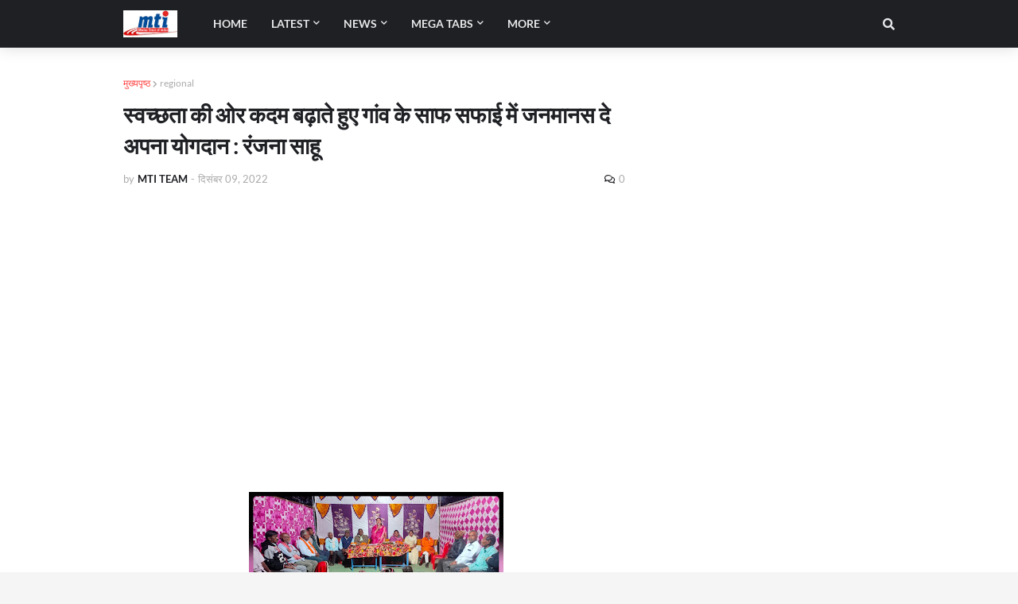

--- FILE ---
content_type: text/html; charset=UTF-8
request_url: https://www.mtinews.co.in/2022/12/blog-post_9.html
body_size: 42857
content:
<!DOCTYPE html>
<html class='ltr' dir='ltr' xmlns='http://www.w3.org/1999/xhtml' xmlns:b='http://www.google.com/2005/gml/b' xmlns:data='http://www.google.com/2005/gml/data' xmlns:expr='http://www.google.com/2005/gml/expr'>
<head>
<script async='async' data-ad-client='ca-pub-6487491253938796' src='https://pagead2.googlesyndication.com/pagead/js/adsbygoogle.js'></script>
<!-- Global site tag (gtag.js) - Google Analytics -->
<script async='async' src='https://www.googletagmanager.com/gtag/js?id=UA-145266236-1'></script>
<script>
  window.dataLayer = window.dataLayer || [];
  function gtag(){dataLayer.push(arguments);}
  gtag('js', new Date());

  gtag('config', 'UA-145266236-1');
</script>
<script async='async' data-ad-client='ca-pub-6487491253938796' src='https://pagead2.googlesyndication.com/pagead/js/adsbygoogle.js'></script>
<meta content='width=device-width, initial-scale=1, minimum-scale=1, maximum-scale=1' name='viewport'/>
<title>स&#2381;वच&#2381;छत&#2366; क&#2368; ओर कदम बढ&#2364;&#2366;त&#2375; ह&#2369;ए ग&#2366;&#2306;व क&#2375; स&#2366;फ सफ&#2366;ई म&#2375;&#2306; जनम&#2366;नस द&#2375; अपन&#2366; य&#2379;गद&#2366;न :  र&#2306;जन&#2366; स&#2366;ह&#2370;</title>
<link href='//1.bp.blogspot.com' rel='dns-prefetch'/>
<link href='//2.bp.blogspot.com' rel='dns-prefetch'/>
<link href='//3.bp.blogspot.com' rel='dns-prefetch'/>
<link href='//4.bp.blogspot.com' rel='dns-prefetch'/>
<link href='//www.blogger.com' rel='dns-prefetch'/>
<link href='//www.w3.org' rel='dns-prefetch'/>
<link href='//dnjs.cloudflare.com' rel='dns-prefetch'/>
<link href='//fonts.gstatic.com' rel='dns-prefetch'/>
<link href='//pagead2.googlesyndication.com' rel='dns-prefetch'/>
<link href='//www.googletagmanager.com' rel='dns-prefetch'/>
<link href='//www.google-analytics.com' rel='dns-prefetch'/>
<link href='//connect.facebook.net' rel='dns-prefetch'/>
<link href='//c.disquscdn.com' rel='dns-prefetch'/>
<link href='//disqus.com' rel='dns-prefetch'/>
<meta content='text/html; charset=UTF-8' http-equiv='Content-Type'/>
<meta content='blogger' name='generator'/>
<link href='https://www.mtinews.co.in/favicon.ico' rel='icon' type='image/x-icon'/>
<meta content='#ff4545' name='theme-color'/>
<meta content='#ff4545' name='msapplication-navbutton-color'/>
<link href='https://www.mtinews.co.in/2022/12/blog-post_9.html' rel='canonical'/>
<link rel="alternate" type="application/atom+xml" title="MEDIA TRUST OF INDIA - Atom" href="https://www.mtinews.co.in/feeds/posts/default" />
<link rel="alternate" type="application/rss+xml" title="MEDIA TRUST OF INDIA - RSS" href="https://www.mtinews.co.in/feeds/posts/default?alt=rss" />
<link rel="service.post" type="application/atom+xml" title="MEDIA TRUST OF INDIA - Atom" href="https://www.blogger.com/feeds/5727897186971714785/posts/default" />

<link rel="alternate" type="application/atom+xml" title="MEDIA TRUST OF INDIA - Atom" href="https://www.mtinews.co.in/feeds/7289530289370774257/comments/default" />
<meta content='latest news from Media Trust of India' name='description'/>
<link href='https://blogger.googleusercontent.com/img/b/R29vZ2xl/AVvXsEikj7eYquWnG2foc8xH8tJgs2ZiywqukRmoLGM7vea9wGTU_7lIEpZeKSsHbTxEvxoHxfHoPwYgpnulbjoOxz5XSl-kbuW7qsF2x4lEE6fRTiQbk-is1Pr5eCcFL9ech10vmjy5Z0m4TT1gTq2pSMUpGObnnOQ0Ij_8cKP_QrcCBhPj7cBwvonHy8Y/s320/GridArt_20221209_142854035.jpg' rel='image_src'/>
<!-- Metadata for Open Graph protocol. See http://ogp.me/. -->
<meta content='article' property='og:type'/>
<meta content='MEDIA TRUST OF INDIA' property='og:site_name'/>
<meta content='स्वच्छता की ओर कदम बढ़ाते हुए गांव के साफ सफाई में जनमानस दे अपना योगदान :  रंजना साहू' property='og:title'/>
<meta content='https://www.mtinews.co.in/2022/12/blog-post_9.html' property='og:url'/>
<meta content='latest news from Media Trust of India' property='og:description'/>
<meta content='https://blogger.googleusercontent.com/img/b/R29vZ2xl/AVvXsEikj7eYquWnG2foc8xH8tJgs2ZiywqukRmoLGM7vea9wGTU_7lIEpZeKSsHbTxEvxoHxfHoPwYgpnulbjoOxz5XSl-kbuW7qsF2x4lEE6fRTiQbk-is1Pr5eCcFL9ech10vmjy5Z0m4TT1gTq2pSMUpGObnnOQ0Ij_8cKP_QrcCBhPj7cBwvonHy8Y/s320/GridArt_20221209_142854035.jpg' property='og:image'/>
<meta content='https://blogger.googleusercontent.com/img/b/R29vZ2xl/AVvXsEikj7eYquWnG2foc8xH8tJgs2ZiywqukRmoLGM7vea9wGTU_7lIEpZeKSsHbTxEvxoHxfHoPwYgpnulbjoOxz5XSl-kbuW7qsF2x4lEE6fRTiQbk-is1Pr5eCcFL9ech10vmjy5Z0m4TT1gTq2pSMUpGObnnOQ0Ij_8cKP_QrcCBhPj7cBwvonHy8Y/s320/GridArt_20221209_142854035.jpg' name='twitter:image'/>
<meta content='summary_large_image' name='twitter:card'/>
<meta content='स्वच्छता की ओर कदम बढ़ाते हुए गांव के साफ सफाई में जनमानस दे अपना योगदान :  रंजना साहू' name='twitter:title'/>
<meta content='https://www.mtinews.co.in/2022/12/blog-post_9.html' name='twitter:url'/>
<meta content='latest news from Media Trust of India' name='twitter:description'/>
<!-- Font Awesome Free 5.11.2 -->
<link href='https://cdnjs.cloudflare.com/ajax/libs/font-awesome/5.11.2/css/all.min.css' rel='stylesheet'/>
<!-- Template Style CSS -->
<style type='text/css'>@font-face{font-family:'Lato';font-style:normal;font-weight:400;font-display:swap;src:url(//fonts.gstatic.com/s/lato/v25/S6uyw4BMUTPHjxAwXiWtFCfQ7A.woff2)format('woff2');unicode-range:U+0100-02BA,U+02BD-02C5,U+02C7-02CC,U+02CE-02D7,U+02DD-02FF,U+0304,U+0308,U+0329,U+1D00-1DBF,U+1E00-1E9F,U+1EF2-1EFF,U+2020,U+20A0-20AB,U+20AD-20C0,U+2113,U+2C60-2C7F,U+A720-A7FF;}@font-face{font-family:'Lato';font-style:normal;font-weight:400;font-display:swap;src:url(//fonts.gstatic.com/s/lato/v25/S6uyw4BMUTPHjx4wXiWtFCc.woff2)format('woff2');unicode-range:U+0000-00FF,U+0131,U+0152-0153,U+02BB-02BC,U+02C6,U+02DA,U+02DC,U+0304,U+0308,U+0329,U+2000-206F,U+20AC,U+2122,U+2191,U+2193,U+2212,U+2215,U+FEFF,U+FFFD;}</style>
<style id='page-skin-1' type='text/css'><!--
/*
-----------------------------------------------
Blogger Template Style
Name:        zoommaxe
Version:     1.9.0
Author:      creativemart
Author Url:  https://www.creativetechmart.live/
----------------------------------------------- */
/*-- Google Font --*/
@font-face{font-family:'Lato';font-style:italic;font-weight:400;src:local('Lato Italic'),local(Lato-Italic),url(https://fonts.gstatic.com/s/lato/v15/S6u8w4BMUTPHjxsAUi-qJCY.woff2) format("woff2");unicode-range:U+0100-024F,U+0259,U+1E00-1EFF,U+2020,U+20A0-20AB,U+20AD-20CF,U+2113,U+2C60-2C7F,U+A720-A7FF}
@font-face{font-family:'Lato';font-style:italic;font-weight:400;src:local('Lato Italic'),local(Lato-Italic),url(https://fonts.gstatic.com/s/lato/v15/S6u8w4BMUTPHjxsAXC-q.woff2) format("woff2");unicode-range:U+0000-00FF,U+0131,U+0152-0153,U+02BB-02BC,U+02C6,U+02DA,U+02DC,U+2000-206F,U+2074,U+20AC,U+2122,U+2191,U+2193,U+2212,U+2215,U+FEFF,U+FFFD}
@font-face{font-family:'Lato';font-style:italic;font-weight:700;src:local('Lato Bold Italic'),local(Lato-BoldItalic),url(https://fonts.gstatic.com/s/lato/v15/S6u_w4BMUTPHjxsI5wq_FQft1dw.woff2) format("woff2");unicode-range:U+0100-024F,U+0259,U+1E00-1EFF,U+2020,U+20A0-20AB,U+20AD-20CF,U+2113,U+2C60-2C7F,U+A720-A7FF}
@font-face{font-family:'Lato';font-style:italic;font-weight:700;src:local('Lato Bold Italic'),local(Lato-BoldItalic),url(https://fonts.gstatic.com/s/lato/v15/S6u_w4BMUTPHjxsI5wq_Gwft.woff2) format("woff2");unicode-range:U+0000-00FF,U+0131,U+0152-0153,U+02BB-02BC,U+02C6,U+02DA,U+02DC,U+2000-206F,U+2074,U+20AC,U+2122,U+2191,U+2193,U+2212,U+2215,U+FEFF,U+FFFD}
@font-face{font-family:'Lato';font-style:normal;font-weight:400;src:local('Lato Regular'),local(Lato-Regular),url(https://fonts.gstatic.com/s/lato/v15/S6uyw4BMUTPHjxAwXjeu.woff2) format("woff2");unicode-range:U+0100-024F,U+0259,U+1E00-1EFF,U+2020,U+20A0-20AB,U+20AD-20CF,U+2113,U+2C60-2C7F,U+A720-A7FF}
@font-face{font-family:'Lato';font-style:normal;font-weight:400;src:local('Lato Regular'),local(Lato-Regular),url(https://fonts.gstatic.com/s/lato/v15/S6uyw4BMUTPHjx4wXg.woff2) format("woff2");unicode-range:U+0000-00FF,U+0131,U+0152-0153,U+02BB-02BC,U+02C6,U+02DA,U+02DC,U+2000-206F,U+2074,U+20AC,U+2122,U+2191,U+2193,U+2212,U+2215,U+FEFF,U+FFFD}
@font-face{font-family:'Lato';font-style:normal;font-weight:700;src:local('Lato Bold'),local(Lato-Bold),url(https://fonts.gstatic.com/s/lato/v15/S6u9w4BMUTPHh6UVSwaPGR_p.woff2) format("woff2");unicode-range:U+0100-024F,U+0259,U+1E00-1EFF,U+2020,U+20A0-20AB,U+20AD-20CF,U+2113,U+2C60-2C7F,U+A720-A7FF}
@font-face{font-family:'Lato';font-style:normal;font-weight:700;src:local('Lato Bold'),local(Lato-Bold),url(https://fonts.gstatic.com/s/lato/v15/S6u9w4BMUTPHh6UVSwiPGQ.woff2) format("woff2");unicode-range:U+0000-00FF,U+0131,U+0152-0153,U+02BB-02BC,U+02C6,U+02DA,U+02DC,U+2000-206F,U+2074,U+20AC,U+2122,U+2191,U+2193,U+2212,U+2215,U+FEFF,U+FFFD}
/*-- Reset CSS --*/
a,abbr,acronym,address,applet,b,big,blockquote,body,caption,center,cite,code,dd,del,dfn,div,dl,dt,em,fieldset,font,form,h1,h2,h3,h4,h5,h6,html,i,iframe,img,ins,kbd,label,legend,li,object,p,pre,q,s,samp,small,span,strike,strong,sub,sup,table,tbody,td,tfoot,th,thead,tr,tt,u,ul,var{padding:0;border:0;outline:0;vertical-align:baseline;background:0 0;text-decoration:none}form,textarea,input,button{-webkit-appearance:none;-moz-appearance:none;appearance:none;border-radius:0}dl,ul{list-style-position:inside;font-weight:400;list-style:none}ul li{list-style:none}caption,th{text-align:center}img{border:none;position:relative}a,a:visited{text-decoration:none}.clearfix{clear:both}.section,.widget,.widget ul{margin:0;padding:0}a{color:#ff4545}a img{border:0}abbr{text-decoration:none}.CSS_LIGHTBOX{z-index:999999!important}.separator a{clear:none!important;float:none!important;margin-left:0!important;margin-right:0!important}#navbar-iframe,.widget-item-control,a.quickedit,.home-link,.feed-links{display:none!important}.center{display:table;margin:0 auto;position:relative}.widget > h2,.widget > h3{display:none}.widget iframe,.widget img{max-width:100%}
/*-- Body Content CSS --*/
:root{--body-font:'Lato',Segoe UI,Helvetica Neue,Arial,sans-serif;--meta-font:'Lato',Segoe UI,Helvetica Neue,Arial,sans-serif;--text-font:'Lato',Segoe UI,Helvetica Neue,Arial,sans-serif}
body{position:relative;background-color:#f5f5f5;background:#f5f5f5 url() repeat scroll top left;font-family:var(--body-font);font-size:14px;color:#656565;font-weight:400;font-style:normal;line-height:1.4em;word-wrap:break-word;margin:0;padding:0}
.rtl{direction:rtl}
.no-items.section{display:none}
h1,h2,h3,h4,h5,h6{font-family:var(--body-font);font-weight:700}
#outer-wrapper{position:relative;overflow:hidden;width:100%;max-width:100%;margin:0 auto;background-color:#ffffff;box-shadow:0 0 20px rgba(0,0,0,0.1)}
.row-x1{width:970px}
#content-wrapper{margin:35px auto;overflow:hidden}
#main-wrapper{float:left;overflow:hidden;width:calc(100% - (300px + 35px));box-sizing:border-box;padding:0}
.rtl #main-wrapper{float:right}
#sidebar-wrapper{float:right;overflow:hidden;width:300px;box-sizing:border-box;padding:0}
.rtl #sidebar-wrapper{float:left}
.entry-image-link,.cmm-avatar,.comments .avatar-image-container{background-color:rgba(155,155,155,0.08);color:transparent!important}
.entry-thumb{display:block;position:relative;width:100%;height:100%;background-size:cover;background-position:center center;background-repeat:no-repeat;z-index:1;opacity:0;transition:opacity .25s ease,filter .0s ease}
.entry-thumb.lazy-ify{opacity:1}
.entry-image-link:hover .entry-thumb,.featured-item:hover .entry-image-link .entry-thumb,.block-inner:hover .entry-thumb,.column-inner:hover .entry-thumb,.videos-inner:hover .entry-thumb{filter:brightness(1.1)}
.before-mask:before{content:'';position:absolute;left:0;right:0;bottom:0;height:65%;background-image:linear-gradient(to bottom,transparent,rgba(0,0,0,0.65));-webkit-backface-visibility:hidden;backface-visibility:hidden;z-index:2;opacity:1;margin:-1px;transition:opacity .25s ease}
.entry-title{color:#1f2024}
.entry-title a{color:#1f2024;display:block}
.entry-title a:hover{color:#ff4545}
.entry-info .entry-title a:hover{text-decoration:underline}
.excerpt{font-family:var(--text-font)}
.social a:before{display:inline-block;font-family:'Font Awesome 5 Brands';font-style:normal;font-weight:400}
.social .blogger a:before{content:"\f37d"}
.social .facebook a:before{content:"\f09a"}
.social .facebook-f a:before{content:"\f39e"}
.social .twitter a:before{content:"\f099"}
.social .rss a:before{content:"\f09e";font-family:'Font Awesome 5 Free';font-weight:900}
.social .youtube a:before{content:"\f167"}
.social .skype a:before{content:"\f17e"}
.social .stumbleupon a:before{content:"\f1a4"}
.social .tumblr a:before{content:"\f173"}
.social .vk a:before{content:"\f189"}
.social .stack-overflow a:before{content:"\f16c"}
.social .github a:before{content:"\f09b"}
.social .linkedin a:before{content:"\f0e1"}
.social .dribbble a:before{content:"\f17d"}
.social .soundcloud a:before{content:"\f1be"}
.social .behance a:before{content:"\f1b4"}
.social .digg a:before{content:"\f1a6"}
.social .instagram a:before{content:"\f16d"}
.social .pinterest a:before{content:"\f0d2"}
.social .pinterest-p a:before{content:"\f231"}
.social .twitch a:before{content:"\f1e8"}
.social .delicious a:before{content:"\f1a5"}
.social .codepen a:before{content:"\f1cb"}
.social .flipboard a:before{content:"\f44d"}
.social .reddit a:before{content:"\f281"}
.social .whatsapp a:before{content:"\f232"}
.social .messenger a:before{content:"\f39f"}
.social .snapchat a:before{content:"\f2ac"}
.social .telegram a:before{content:"\f3fe"}
.social .email a:before{content:"\f0e0";font-family:'Font Awesome 5 Free';font-weight:400}
.social .external-link a:before{content:"\f35d";font-family:'Font Awesome 5 Free';font-weight:900}
.social-color .blogger a,.social-hover-color .blogger a:hover{background-color:#ff5722}
.social-color .facebook a,.social-color .facebook-f a,.social-hover-color .facebook a:hover,.social-hover-color .facebook-f a:hover{background-color:#3b5999}
.social-color .twitter a,.social-hover-color .twitter a:hover{background-color:#00acee}
.social-color .youtube a,.social-hover-color .youtube a:hover{background-color:#f50000}
.social-color .instagram a,.social-hover-color .instagram a:hover{background:linear-gradient(15deg,#ffb13d,#dd277b,#4d5ed4)}
.social-color .pinterest a,.social-color .pinterest-p a,.social-hover-color .pinterest a:hover,.social-hover-color .pinterest-p a:hover{background-color:#ca2127}
.social-color .dribbble a,.social-hover-color .dribbble a:hover{background-color:#ea4c89}
.social-color .linkedin a,.social-hover-color .linkedin a:hover{background-color:#0077b5}
.social-color .tumblr a,.social-hover-color .tumblr a:hover{background-color:#365069}
.social-color .twitch a,.social-hover-color .twitch a:hover{background-color:#6441a5}
.social-color .rss a,.social-hover-color .rss a:hover{background-color:#ffc200}
.social-color .skype a,.social-hover-color .skype a:hover{background-color:#00aff0}
.social-color .stumbleupon a,.social-hover-color .stumbleupon a:hover{background-color:#eb4823}
.social-color .vk a,.social-hover-color .vk a:hover{background-color:#4a76a8}
.social-color .stack-overflow a,.social-hover-color .stack-overflow a:hover{background-color:#f48024}
.social-color .github a,.social-hover-color .github a:hover{background-color:#24292e}
.social-color .soundcloud a,.social-hover-color .soundcloud a:hover{background:linear-gradient(#ff7400,#ff3400)}
.social-color .behance a,.social-hover-color .behance a:hover{background-color:#191919}
.social-color .digg a,.social-hover-color .digg a:hover{background-color:#1b1a19}
.social-color .delicious a,.social-hover-color .delicious a:hover{background-color:#0076e8}
.social-color .codepen a,.social-hover-color .codepen a:hover{background-color:#000}
.social-color .flipboard a,.social-hover-color .flipboard a:hover{background-color:#f52828}
.social-color .reddit a,.social-hover-color .reddit a:hover{background-color:#ff4500}
.social-color .whatsapp a,.social-hover-color .whatsapp a:hover{background-color:#3fbb50}
.social-color .messenger a,.social-hover-color .messenger a:hover{background-color:#0084ff}
.social-color .snapchat a,.social-hover-color .snapchat a:hover{background-color:#ffe700}
.social-color .telegram a,.social-hover-color .telegram a:hover{background-color:#179cde}
.social-color .email a,.social-hover-color .email a:hover{background-color:#888}
.social-color .external-link a,.social-hover-color .external-link a:hover{background-color:#1f2024}
#header-wrapper{position:relative;float:left;width:100%;margin:0;box-shadow:0 0 20px rgba(0,0,0,.15)}
.navbar-wrap,.navbar{position:relative;float:left;width:100%;height:60px;background-color:#1f2024;padding:0;margin:0}
#header-wrapper .container{position:relative;margin:0 auto}
.main-logo-wrap{position:relative;float:left;margin:0 30px 0 0}
.rtl .main-logo-wrap{float:right;margin:0 0 0 30px}
.main-logo{position:relative;float:left;width:100%;height:34px;padding:13px 0;margin:0}
.main-logo .main-logo-img{float:left;height:34px;overflow:hidden}
.main-logo img{max-width:100%;height:34px;margin:0}
.main-logo h1{font-size:22px;color:#e7e8e9;line-height:34px;margin:0}
.main-logo h1 a{color:#e7e8e9}
.main-logo #h1-tag{position:absolute;top:-9000px;left:-9000px;display:none;visibility:hidden}
.main-menu-wrap{position:static;float:left;height:60px;margin:0}
.rtl .main-menu-wrap{float:right}
#galaxymag-main-menu .widget,#galaxymag-main-menu .widget > .widget-title{display:none}
#galaxymag-main-menu .show-menu{display:block}
#galaxymag-main-menu{position:static;width:100%;height:60px;z-index:10}
#galaxymag-main-menu ul > li{position:relative;float:left;display:inline-block;padding:0;margin:0}
.rtl #galaxymag-main-menu ul > li{float:right}
#galaxymag-main-menu-nav > li > a{position:relative;display:block;height:60px;font-size:14px;color:#e7e8e9;font-weight:700;text-transform:uppercase;line-height:60px;padding:0 15px;margin:0}
#galaxymag-main-menu-nav > li:hover > a{background-color:#ff4545;color:#ffffff}
#galaxymag-main-menu ul > li > ul{position:absolute;float:left;left:0;top:60px;width:180px;background-color:#26272b;z-index:99999;visibility:hidden;opacity:0;padding:0;box-shadow:0 2px 5px 0 rgba(0,0,0,0.15),0 2px 10px 0 rgba(0,0,0,0.17)}
.rtl #galaxymag-main-menu ul > li > ul{left:auto;right:0}
#galaxymag-main-menu ul > li > ul > li > ul{position:absolute;float:left;top:0;left:100%;margin:0}
.rtl #galaxymag-main-menu ul > li > ul > li > ul{float:left;left:auto;right:100%}
#galaxymag-main-menu ul > li > ul > li{display:block;float:none;position:relative}
.rtl #galaxymag-main-menu ul > li > ul > li{float:none}
#galaxymag-main-menu ul > li > ul > li a{position:relative;display:block;height:36px;font-size:13px;color:#f2f2f2;line-height:36px;font-weight:400;box-sizing:border-box;padding:0 15px;margin:0;border-bottom:1px solid rgba(155,155,155,0.07)}
#galaxymag-main-menu ul > li > ul > li:last-child a{border:0}
#galaxymag-main-menu ul > li > ul > li:hover > a{background-color:#1f2024;color:#ffffff}
#galaxymag-main-menu ul > li.has-sub > a:after{content:'\f078';float:right;font-family:'Font Awesome 5 Free';font-size:9px;font-weight:900;margin:-1px 0 0 5px}
.rtl #galaxymag-main-menu ul > li.has-sub > a:after{float:left;margin:-1px 5px 0 0}
#galaxymag-main-menu ul > li > ul > li.has-sub > a:after{content:'\f054';float:right;margin:0}
.rtl #galaxymag-main-menu ul > li > ul > li.has-sub > a:after{content:'\f053'}
#galaxymag-main-menu ul > li:hover > ul,#galaxymag-main-menu ul > li > ul > li:hover > ul{visibility:visible;opacity:1}
#galaxymag-main-menu ul ul{transition:all .17s ease}
#galaxymag-main-menu .getMega{display:none}
#galaxymag-main-menu .mega-menu{position:static!important}
#galaxymag-main-menu .mega-menu > ul{width:100%;background-color:#26272b;box-sizing:border-box;padding:20px 10px}
#galaxymag-main-menu .mega-menu > ul.mega-widget,#galaxymag-main-menu .mega-menu > ul.complex-tabs{overflow:hidden}
#galaxymag-main-menu .mega-menu > ul.complex-tabs > ul.select-tab{position:relative;float:left;width:20%;box-sizing:border-box;padding:20px 0;margin:-20px 0 0 -10px}
.rtl #galaxymag-main-menu .mega-menu > ul.complex-tabs > ul.select-tab{float:right;margin:-20px -10px 0 0}
#galaxymag-main-menu .mega-menu > ul.complex-tabs > ul.select-tab:before{content:'';position:absolute;left:0;top:0;width:100%;height:100vh;background-color:rgba(155,155,155,0.07);box-sizing:border-box;display:block}
#galaxymag-main-menu .mega-menu > ul.complex-tabs > ul.select-tab > li{width:100%;margin:0}
#galaxymag-main-menu ul > li > ul.complex-tabs > ul.select-tab > li > a{position:relative;display:block;height:auto;font-size:13px;color:#f2f2f2;line-height:33px;padding:0 20px}
#galaxymag-main-menu .mega-menu > ul.complex-tabs > ul.select-tab > li.active > a:after{content:'\f054';font-family:'Font Awesome 5 Free';font-weight:900;font-size:9px;float:right}
.rtl #galaxymag-main-menu .mega-menu > ul.complex-tabs > ul.select-tab > li.active > a:after{content:'\f053';float:left}
#galaxymag-main-menu .mega-menu > ul.complex-tabs > ul.select-tab > li.active,#galaxymag-main-menu .mega-menu > ul.complex-tabs > ul.select-tab > li:hover{background-color:#26272b}
#galaxymag-main-menu .mega-menu > ul.complex-tabs > ul.select-tab > li.active > a,#galaxymag-main-menu .mega-menu > ul.complex-tabs > ul.select-tab > li:hover > a{color:#ffffff}
.mega-tab{display:none;position:relative;width:80%;float:right;margin:0}
.rtl .mega-tab{float:left}
.tab-active{display:block}
.tab-animated,.post-animated{-webkit-animation-duration:.5s;animation-duration:.5s;-webkit-animation-fill-mode:both;animation-fill-mode:both}
@keyframes fadeIn {
from{opacity:0}
to{opacity:1}
}
.tab-fadeIn,.post-fadeIn{animation-name:fadeIn}
@keyframes fadeInUp {
from{opacity:0;transform:translate3d(0,5px,0)}
to{opacity:1;transform:translate3d(0,0,0)}
}
.tab-fadeInUp,.post-fadeInUp{animation-name:fadeInUp}
.mega-widget .mega-item{float:left;width:20%;box-sizing:border-box;padding:0 10px}
.rtl .mega-widget .mega-item{float:right}
.mega-tab .mega-widget .mega-item{width:25%}
.mega-widget .mega-content{position:relative;width:100%;overflow:hidden;padding:0}
.mega-content .entry-image-link{width:100%;height:120px;min-height:120px;background-color:rgba(255,255,255,0.01);z-index:1;display:block;position:relative;overflow:hidden;padding:0}
.mega-tab .entry-thumb{width:calc((970px - 120px) / 5);height:120px}
.mega-content .entry-title{position:relative;font-size:13px;font-weight:700;line-height:1.4em;margin:8px 0 2px;padding:0}
.mega-content .entry-title a{color:#f2f2f2}
.mega-content .entry-title a:hover{color:#ff4545}
.no-posts{display:block;font-size:14px;color:#1f2024;padding:35px 0;font-weight:400}
.mega-menu .no-posts{color:#aaaaaa;text-align:center;padding:0}
.show-search,.hide-search{position:absolute;top:0;right:0;display:block;width:60px;height:60px;background-color:#1f2024;color:#e7e8e9;font-size:15px;line-height:60px;text-align:right;cursor:pointer;z-index:20}
.rtl .show-search,.rtl .hide-search{right:auto;left:0;text-align:left}
.show-search:before{content:"\f002";font-family:'Font Awesome 5 Free';font-weight:900}
.hide-search:before{content:"\f00d";font-family:'Font Awesome 5 Free';font-weight:900}
.show-search:hover,.hide-search:hover{color:#ffffff}
#nav-search{display:none;position:absolute;left:0;top:0;width:100%;height:60px;z-index:25;background-color:#1f2024;box-sizing:border-box;padding:0}
#nav-search .search-form{width:100%;height:60px;background-color:rgba(0,0,0,0);line-height:60px;overflow:hidden;padding:0}
#nav-search .search-input{width:100%;height:60px;color:#e7e8e9;margin:0;padding:0 60px 0 0;background-color:rgba(0,0,0,0);font-family:inherit;font-size:14px;font-weight:400;box-sizing:border-box;border:0}
.rtl #nav-search .search-input{padding:0 0 0 60px}
#nav-search .search-input:focus{color:#e7e8e9;outline:none}
#nav-search .search-input::placeholder{color:#e7e8e9;opacity:.5}
.overlay{visibility:hidden;opacity:0;position:fixed;top:0;left:0;right:0;bottom:0;background:rgba(0,0,0,.7);z-index:1000;margin:0;transition:all .25s ease}
.show-mobile-menu{display:none;position:absolute;top:0;left:0;height:60px;color:#e7e8e9;font-size:16px;font-weight:600;line-height:60px;text-align:center;cursor:pointer;z-index:20;padding:0 20px}
.rtl .show-mobile-menu{left:auto;right:0}
.show-mobile-menu:before{content:"\f0c9";font-family:'Font Awesome 5 Free';font-weight:900}
.show-mobile-menu:hover{color:#ffffff}
#slide-menu{display:none;position:fixed;width:300px;height:100%;top:0;left:0;bottom:0;background-color:#1f2024ee;overflow:auto;z-index:1010;left:0;transform:translateX(-100%);visibility:hidden;box-shadow:3px 0 7px rgba(0,0,0,0.1);transition:all .25s ease}
.rtl #slide-menu{left:unset;right:0;transform:translateX(100%)}
.nav-active #slide-menu,.rtl .nav-active #slide-menu{transform:translateX(0);visibility:visible}
.slide-menu-header{float:left;width:100%;height:60px;background-color:#1f2024;overflow:hidden;box-sizing:border-box;box-shadow:0 0 20px rgba(0,0,0,0.15)}
.mobile-logo{float:left;max-width:calc(100% - 60px);height:34px;overflow:hidden;box-sizing:border-box;padding:0 20px;margin:13px 0 0}
.rtl .mobile-logo{float:right}
.mobile-logo a{display:block;height:34px;font-size:22px;color:#e7e8e9;line-height:34px;font-weight:700}
.mobile-logo img{max-width:100%;height:34px}
.hide-mobile-menu{position:absolute;top:0;right:0;display:block;height:60px;color:#e7e8e9;font-size:16px;line-height:60px;text-align:center;cursor:pointer;z-index:20;padding:0 20px}
.rtl .hide-mobile-menu{right:auto;left:0}
.hide-mobile-menu:before{content:"\f00d";font-family:'Font Awesome 5 Free';font-weight:900}
.hide-mobile-menu:hover{color:#ffffff}
.slide-menu-flex{display:flex;flex-direction:column;justify-content:space-between;float:left;width:100%;height:calc(100% - 60px)}
.mobile-menu{position:relative;float:left;width:100%;box-sizing:border-box;padding:20px}
.mobile-menu > ul{margin:0}
.mobile-menu .m-sub{display:none;padding:0}
.mobile-menu ul li{position:relative;display:block;overflow:hidden;float:left;width:100%;font-size:14px;font-weight:700;line-height:40px;margin:0;padding:0}
.mobile-menu > ul li ul{overflow:hidden}
.mobile-menu ul li a{color:#e7e8e9;padding:0;display:block}
.mobile-menu > ul > li > a{text-transform:uppercase}
.mobile-menu ul li.has-sub .submenu-toggle{position:absolute;top:0;right:0;color:#e7e8e9;cursor:pointer}
.rtl .mobile-menu ul li.has-sub .submenu-toggle{right:auto;left:0}
.mobile-menu ul li.has-sub .submenu-toggle:after{content:'\f078';font-family:'Font Awesome 5 Free';font-weight:900;float:right;width:40px;font-size:12px;text-align:right;transition:all .17s ease}
.rtl .mobile-menu ul li.has-sub .submenu-toggle:after{text-align:left}
.mobile-menu ul li.has-sub.show > .submenu-toggle:after{content:'\f077'}
.mobile-menu ul li a:hover,.mobile-menu ul li.has-sub.show > a,.mobile-menu ul li.has-sub.show > .submenu-toggle{color:#ffffff}
.mobile-menu > ul > li > ul > li a{font-size:13px;font-weight:400;opacity:.8;padding:0 0 0 15px}
.rtl .mobile-menu > ul > li > ul > li a{padding:0 15px 0 0}
.mobile-menu > ul > li > ul > li > ul > li > a{padding:0 0 0 30px}
.rtl .mobile-menu > ul > li > ul > li > ul > li > a{padding:0 30px 0 0}
.mobile-menu ul > li > .submenu-toggle:hover{color:#ffffff}
.social-mobile{position:relative;float:left;width:100%;margin:0}
.social-mobile ul{display:block;text-align:center;padding:20px;margin:0}
.social-mobile ul li{display:inline-block;margin:0 5px}
.social-mobile ul li a{display:block;font-size:17px;color:#e7e8e9;padding:0 5px}
.social-mobile ul li a:hover{color:#ffffff}
.is-fixed{position:fixed;top:-60px;left:0;width:100%;z-index:990;transition:top .17s ease}
.navbar.show{top:0;box-shadow:0 0 20px rgba(0,0,0,.15)}
.nav-active .is-fixed{top:0}
.loader{position:relative;height:100%;overflow:hidden;display:block}
.loader:after{content:'';position:absolute;top:50%;left:50%;width:28px;height:28px;margin:-16px 0 0 -16px;border:2px solid #ff4545;border-right-color:rgba(155,155,155,0.17);border-radius:100%;animation:spinner .8s infinite linear;transform-origin:center}
@-webkit-keyframes spinner {
0%{-webkit-transform:rotate(0deg);transform:rotate(0deg)}
to{-webkit-transform:rotate(1turn);transform:rotate(1turn)}
}
@keyframes spinner {
0%{-webkit-transform:rotate(0deg);transform:rotate(0deg)}
to{-webkit-transform:rotate(1turn);transform:rotate(1turn)}
}
.owl-carousel{display:none;width:100%;-webkit-tap-highlight-color:transparent;position:relative;z-index:1}
.owl-carousel .owl-stage{position:relative;-ms-touch-action:pan-Y}
.owl-carousel .owl-stage:after{content:".";display:block;clear:both;visibility:hidden;line-height:0;height:0}
.owl-carousel .owl-stage-outer{position:relative;overflow:hidden;-webkit-transform:translate3d(0px,0px,0px)}
.owl-carousel .owl-controls .owl-nav .owl-prev,.owl-carousel .owl-controls .owl-nav .owl-next,.owl-carousel .owl-controls .owl-dot{cursor:pointer;cursor:hand;-webkit-user-select:none;-khtml-user-select:none;-moz-user-select:none;-ms-user-select:none;user-select:none}
.owl-carousel.owl-loaded{display:block}
.owl-carousel.owl-loading{opacity:0;display:block}
.owl-carousel.owl-hidden{opacity:0}
.owl-carousel .owl-refresh .owl-item{display:none}
.owl-carousel .owl-item{position:relative;min-height:1px;float:left;-webkit-backface-visibility:visible;-webkit-tap-highlight-color:transparent;-webkit-touch-callout:none;-webkit-user-select:none;-moz-user-select:none;-ms-user-select:none;user-select:none}
.owl-carousel .owl-item img{display:block;width:100%;-webkit-transform-style:preserve-3d;transform-style:preserve-3d}
.owl-carousel.owl-text-select-on .owl-item{-webkit-user-select:auto;-moz-user-select:auto;-ms-user-select:auto;user-select:auto}
.owl-carousel .owl-grab{cursor:move;cursor:-webkit-grab;cursor:-o-grab;cursor:-ms-grab;cursor:grab}
.owl-carousel.owl-rtl{direction:rtl}
.owl-carousel.owl-rtl .owl-item{float:right}
.no-js .owl-carousel{display:block}
.owl-carousel .animated{-webkit-animation-duration:1000ms;animation-duration:1000ms;-webkit-animation-fill-mode:both;animation-fill-mode:both}
.owl-carousel .owl-animated-in{z-index:1}
.owl-carousel .owl-animated-out{z-index:0}
.owl-height{-webkit-transition:height 500ms ease-in-out;-moz-transition:height 500ms ease-in-out;-ms-transition:height 500ms ease-in-out;-o-transition:height 500ms ease-in-out;transition:height 500ms ease-in-out}
.owl-prev,.owl-next{position:relative;float:left;width:22px;height:22px;background-color:rgba(0,0,0,0);font-family:'Font Awesome 5 Free';font-size:10px;line-height:20px;font-weight:900;color:#aaaaaa;text-align:center;cursor:pointer;border:1px solid rgba(155,155,155,0.17);border-radius:2px;box-sizing:border-box}
.rtl .owl-prev,.rtl .owl-next{float:right}
.owl-prev:before,.rtl .owl-next:before{content:"\f053"}
.owl-next:before,.rtl .owl-prev:before{content:"\f054"}
.owl-prev:hover,.owl-next:hover{background-color:#ff4545;color:#fff;border-color:#ff4545}
#breaking-wrap{position:relative;float:left;width:100%;background-color:#ff4545;margin:0}
#breaking-wrap .container{margin:0 auto}
#breaking-sec .widget{display:block;height:24px;padding:5px 0;margin:0}
#breaking-sec .no-posts{height:24px;line-height:24px;text-align:left;padding:0 0 0 15px}
#breaking-sec .widget > .widget-title{display:block;position:relative;float:left;height:24px;color:#ffffff;font-size:11px;line-height:24px;text-transform:uppercase;padding:0}
.rtl #breaking-sec .widget > .widget-title{float:right}
#breaking-sec .widget > .widget-title > h3{font-weight:700;margin:0}
#breaking-sec .widget > .widget-title > h3:before{content:'\F0E7';font-family:'Font Awesome 5 Free';float:left;font-size:11px;font-weight:900;margin:0 5px 0 0}
.rtl #breaking-sec .widget > .widget-title > h3:before{float:right;margin:0 0 0 5px}
#breaking-sec .widget-content{position:relative;font-size:13px;display:none;overflow:hidden;height:24px;line-height:23px;opacity:0;box-sizing:border-box;padding:0}
#breaking-sec .show-ify .widget-content{display:block;opacity:1}
#breaking-sec .no-posts{color:#ffffff}
.breaking-news{width:100%!important;box-sizing:border-box;padding:0 0 0 15px}
.rtl .breaking-news{padding:0 15px 0 0}
.breaking-news:after{content:"";position:absolute;background-image:linear-gradient(to right,#ff454500,#ff4545);top:0;right:48px;width:50px;height:24px}
.rtl .breaking-news:after{background-image:linear-gradient(to left,#ff454500,#ff4545);right:auto;left:48px}
.breaking-news .breaking-item{position:relative;float:left;display:block;height:24px;padding:0}
.rtl .breaking-news .breaking-item{float:right}
.breaking-news .entry-title{height:24px;font-size:15px;font-weight:400;line-height:24px;margin:0;padding:0}
.breaking-news .entry-title a{position:relative;display:block;color:#ffffff;overflow:hidden;opacity:.9}
.breaking-news .entry-title a:hover{color:#ffffff;opacity:1}
.breaking-news .owl-nav{position:absolute;top:0;right:0;width:48px;height:22px;background-color:#ff4545;margin:1px 0 0}
.rtl .breaking-news .owl-nav{right:auto;left:0}
.breaking-news .owl-nav .owl-prev,.breaking-news .owl-nav .owl-next{background-color:rgba(0,0,0,0);color:#ffffff;border-color:#ffffff30}
.breaking-news .owl-nav .owl-prev:hover,.breaking-news .owl-nav .owl-next:hover{background-color:#ffffff;color:#ff4545;border-color:rgba(0,0,0,0)}
.breaking-news .owl-nav .owl-next{margin:0 0 0 4px}
.rtl .breaking-news .owl-nav .owl-next{margin:0 4px 0 0}
@keyframes fadeInLeft {
from{opacity:0;transform:translate3d(-30px,0,0)}
to{opacity:1;transform:none}
}
@keyframes fadeOutLeft {
from{opacity:1}
to{opacity:0;transform:translate3d(-30px,0,0)}
}
@keyframes fadeInRight {
from{opacity:0;transform:translate3d(30px,0,0)}
to{opacity:1;transform:none}
}
.fadeInRight{animation-name:fadeInRight}
.rtl .fadeInRight{animation-name:fadeInLeft}
@keyframes fadeOutRight {
from{opacity:1}
to{opacity:0;transform:translate3d(30px,0,0)}
}
.fadeOutRight{animation-name:fadeOutRight}
.rtl .fadeOutRight{animation-name:fadeOutLeft}
.header-ads-wrap{position:relative;float:left;width:100%;line-height:1}
.header-ads-wrap .container{text-align:center;margin:0 auto}
.header-ad .widget{position:relative;line-height:0;margin:35px 0 0}
.header-ad .widget > .widget-title{display:none!important}
#featured-wrapper .container{margin:0 auto}
#featured-sec .widget,#featured-sec .widget > .widget-title{display:none}
#featured-sec .show-ify{display:block!important;overflow:hidden}
#featured-sec .widget{position:relative;padding:0}
#featured-sec .show-ify .widget-content{position:relative;overflow:hidden;height:402px;margin:35px 0 0}
#featured-sec .no-posts{line-height:300px;text-align:center}
#featured-sec .featured-grid{position:relative;overflow:hidden;height:402px;margin:0 -1px}
.featured-item{position:relative;float:left;width:25%;height:200px;overflow:hidden;box-sizing:border-box;padding:0 1px}
.rtl .featured-item{float:right}
.featured-item-inner{position:relative;float:left;width:100%;height:100%;overflow:hidden;display:block}
.featured-item .entry-image-link{width:100%;height:100%;position:relative;overflow:hidden;display:block}
.entry-category{position:absolute;display:inline-block;top:15px;left:15px;height:18px;z-index:5;background-color:#ff4545;color:#fff;font-size:10px;line-height:19px;text-transform:uppercase;padding:0 5px;border-radius:2px}
.rtl .entry-category{left:auto;right:15px}
.featured-item .entry-category{position:relative;top:auto;left:auto;right:auto;margin:0}
.entry-info{position:absolute;bottom:0;left:0;overflow:hidden;z-index:5;box-sizing:border-box;padding:15px;width:100%;background-image:linear-gradient(to bottom,transparent,rgba(0,0,0,0.3))}
.featured-item .entry-title{font-size:14px;font-weight:700;display:block;line-height:1.4em;margin:10px 0 0}
.font-size1 .featured-item .entry-title{font-size:13px}
.featured-item .entry-title a{color:#fff;display:block}
.entry-meta{font-family:var(--meta-font);font-size:11px;color:#aaaaaa;font-weight:400;padding:0}
.entry-meta span,.entry-meta em{float:left;font-style:normal;margin:0 4px 0 0}
.rtl .entry-meta span,.rtl .entry-meta em{float:right;margin:0 0 0 4px}
.entry-meta span.by{color:#1f2024;font-weight:600;margin:0}
.entry-meta .entry-comments-link{float:right;display:none}
.rtl .entry-meta .entry-comments-link{float:left}
.entry-meta .entry-comments-link.show{display:block}
.entry-meta .entry-comments-link:before{content:'\f086';font-family:'Font Awesome 5 Free';font-size:12px;color:#1f2024;font-weight:400;margin:0 4px 0 0}
.rtl .entry-meta .entry-comments-link:before{float:right;margin:0 0 0 4px}
.featured-item .entry-meta{color:#ccc;margin:5px 0 0}
.featured-item .entry-meta .by{color:#f2f2f2}
.featured1 .item-0{width:50%;height:402px}
.featured1 .item-1{width:50%;margin:0 0 2px}
.featured1 .item-0 .entry-info{padding:20px}
.featured1 .item-0 .entry-title{font-size:25px}
.font-size1 .featured1 .item-0 .entry-title{font-size:23px}
.featured1 .item-1 .entry-title{font-size:17px}
.featured2 .item-0{width:50%;height:402px}
.featured2 .item-1,.featured2 .item-2{margin:0 0 2px}
.featured2 .item-0 .entry-info{padding:20px}
.featured2 .item-0 .entry-title{font-size:25px}
.font-size1 .featured2 .item-0 .entry-title{font-size:23px}
.featured3 .featured-item{width:calc(100% / 3)}
.featured3 .item-0,.featured3 .item-1,.featured3 .item-2{margin:0 0 2px}
.featured3 .featured-item .entry-title{font-size:16px}
.featured4 .featured-item{width:calc(100% / 3);height:180px}
.featured4 .item-0,.featured4 .item-1{width:50%;height:220px;margin:0 0 2px}
.featured4 .featured-item .entry-title{font-size:16px}
.featured4 .item-0 .entry-title,.featured4 .item-1 .entry-title{font-size:19px}
.featured5 .featured-item{width:calc(100% / 3)}
.featured5 .item-0{height:402px}
.featured5 .item-1,.featured5 .item-2{margin:0 0 2px}
.featured5 .featured-item .entry-title{font-size:16px}
.featured6 .featured-item{width:calc(100% / 3);height:402px}
.featured6 .featured-item .entry-title{font-size:16px}
.title-wrap,.block-posts .widget > .widget-title{position:relative;float:left;width:100%;height:30px;display:block;margin:0 0 25px;border-bottom:2px solid #1f2024}
.title-wrap > h3,.block-posts .widget > .widget-title > h3{position:relative;float:left;height:30px;background-color:#1f2024;font-size:14px;color:#ffffff;font-weight:700;line-height:32px;text-transform:uppercase;padding:0 13px;margin:0}
.rtl .title-wrap > h3,.rtl .block-posts .widget > .widget-title > h3{float:right}
.title-wrap > a.more,.widget-title > a.more{float:right;font-size:13px;color:#aaaaaa;line-height:30px;padding:0}
.more1 .title-wrap > a.more,.more1 .widget-title > a.more{font-family:var(--meta-font)}
.rtl .title-wrap > a.more,.rtl .widget-title > a.more{float:left}
.title-wrap > a.more:hover,.block-posts .widget > .widget-title > a.more:hover{color:#ff4545}
.block-posts .widget{display:none;position:relative;float:left;width:100%;margin:0 0 35px}
#block-posts-2 .widget:first-child{margin:35px 0}
#block-posts-2 .widget:last-child{margin-bottom:0}
.block-posts .show-ify{display:block}
.block-posts .widget-content{position:relative;float:left;width:100%;display:block}
.block-posts .loader{height:180px}
.block-posts-1 .block-item{position:relative;float:left;width:calc((100% - 30px) / 2);overflow:hidden;padding:0;margin:20px 0 0}
.rtl .block-posts-1 .block-item{float:right}
.block-posts-1 .item-0{margin:0 30px 0 0}
.rtl .block-posts-1 .item-0{margin:0 0 0 30px}
.block-posts-1 .item-1{margin:0}
.block-posts-1 .block-inner{position:relative;width:100%;height:320px;overflow:hidden}
.block-posts-1 .entry-image-link{position:relative;width:85px;height:65px;float:left;display:block;overflow:hidden;margin:0 12px 0 0}
.rtl .block-posts-1 .entry-image-link{float:right;margin:0 0 0 12px}
.block-posts-1 .block-inner .entry-image-link{width:100%;height:100%;margin:0}
.block-posts-1 .entry-header{overflow:hidden}
.block-posts-1 .entry-category{position:relative;top:auto;left:auto;right:auto;margin:0}
.block-posts-1 .entry-title{font-size:14px;font-weight:700;line-height:1.4em;margin:0 0 3px}
.font-size1 .block-posts-1 .entry-title{font-size:13px}
.block-posts-1 .entry-info .entry-title{font-size:17px;margin:10px 0 5px}
.block-posts-1 .entry-info .entry-title a{color:#fff}
.block-posts-1 .entry-info .entry-meta{color:#ccc}
.block-posts-1 .entry-info .entry-meta .by{color:#f2f2f2}
.block-posts-2 .block-grid{position:relative;display:flex;flex-wrap:wrap;margin:0 -10px}
.block-posts-2 .block-item{position:relative;float:left;width:calc(100% / 3);box-sizing:border-box;padding:0 10px;margin:20px 0 0}
.rtl .block-posts-2 .block-item{float:right}
.block-posts-2 .item-0{float:none;display:block;width:100%;padding:0;margin:0 0 5px}
.rtl .block-posts-2 .item-0{float:none}
.block-posts-2 .block-inner{position:relative;width:100%;height:320px;overflow:hidden}
.block-posts-2 .entry-image{position:relative}
.block-posts-2 .entry-image-link{width:100%;height:130px;position:relative;display:block;overflow:hidden}
.block-posts-2 .item-0 .entry-image-link{height:100%;margin:0}
.block-posts-2 .entry-header{overflow:hidden}
.block-posts-2 .entry-title{font-size:14px;font-weight:700;line-height:1.4em;margin:8px 0 3px}
.font-size1 .block-posts-2 .entry-title{font-size:13px}
.block-posts-2 .item-0 .entry-info{padding:20px}
.block-posts-2 .item-0 .entry-category{position:relative;top:auto;left:auto;right:auto;margin:0}
.block-posts-2 .item-0 .entry-title{font-size:25px;margin:10px 0 5px}
.font-size1 .block-posts-2 .item-0 .entry-title{font-size:23px}
.block-posts-2 .item-0 .entry-title a{color:#fff}
.block-posts-2 .item-0 .entry-meta{color:#ccc}
.block-posts-2 .item-0 .entry-meta .by{color:#f2f2f2}
.block-posts .block-column{width:calc((100% - 30px) / 2)}
.block-posts .column-left{float:left}
.block-posts .column-right{float:right}
.block-column .column-item{position:relative;float:left;width:100%;overflow:hidden;padding:0;margin:20px 0 0}
.block-column .column-item.item-0{margin:0 0 5px}
.column-inner{position:relative;width:100%;height:200px;overflow:hidden}
.column-posts .entry-image-link{position:relative;width:85px;height:65px;float:left;display:block;overflow:hidden;margin:0 12px 0 0}
.rtl .column-posts .entry-image-link{float:right;margin:0 0 0 12px}
.column-inner .entry-image-link{width:100%;height:100%;margin:0}
.column-posts .entry-header{overflow:hidden}
.column-posts .entry-category{position:relative;top:auto;left:auto;right:auto;margin:0}
.column-posts .entry-title{font-size:14px;font-weight:700;line-height:1.4em;margin:0 0 3px}
.font-size1 .column-posts .entry-title{font-size:13px}
.column-posts .entry-info .entry-title{font-size:17px;margin:10px 0 5px}
.column-posts .entry-info .entry-title a{color:#fff}
.column-posts .entry-info .entry-meta{color:#ccc}
.column-posts .entry-info .entry-meta .by{color:#f2f2f2}
.grid-posts-1{position:relative;overflow:hidden;display:flex;flex-wrap:wrap;padding:0;margin:0 -10px}
.grid-posts-1 .grid-item{position:relative;float:left;width:calc(100% / 3);box-sizing:border-box;padding:0 10px;margin:20px 0 0}
.rtl .grid-posts-1 .grid-item{flaot:right}
.grid-posts-1 .grid-item.item-0,.grid-posts-1 .grid-item.item-1,.grid-posts-1 .grid-item.item-2{margin:0}
.grid-posts-1 .entry-image{position:relative}
.grid-posts-1 .entry-image-link{width:100%;height:130px;position:relative;display:block;overflow:hidden}
.grid-posts-1 .entry-title{font-size:14px;font-weight:700;line-height:1.4em;margin:8px 0 3px}
.font-size1 .grid-posts-1 .entry-title{font-size:13px}
.grid-posts-2{position:relative;overflow:hidden;display:flex;flex-wrap:wrap;padding:0;margin:0 -15px}
.grid-posts-2 .grid-item{position:relative;float:left;width:50%;box-sizing:border-box;padding:0 15px;margin:30px 0 0}
.rtl .grid-posts-2 .grid-item{float:right}
.grid-posts-2 .grid-item.item-0,.grid-posts-2 .grid-item.item-1{margin:0}
.grid-posts-2 .entry-image{position:relative}
.grid-posts-2 .entry-image-link{width:100%;height:180px;position:relative;display:block;overflow:hidden}
.grid-posts-2 .entry-title{font-size:19px;font-weight:700;line-height:1.4em;margin:10px 0 5px}
.font-size1 .grid-posts-2 .entry-title{font-size:18px}
.block-carousel{position:relative;overflow:hidden}
.block-carousel .carousel-item{position:relative;float:left;width:100%;overflow:hidden;box-sizing:border-box;padding:0;margin:0}
.rtl .block-carousel .carousel-item{float:right}
.block-carousel .entry-image{position:relative}
.block-carousel .entry-image-link{width:100%;height:130px;position:relative;display:block;overflow:hidden}
.block-carousel .entry-title{font-size:14px;font-weight:700;line-height:1.4em;margin:8px 0 3px}
.font-size1 .block-carousel .entry-title{font-size:13px}
.block-carousel .owl-nav{position:relative;float:left;margin:15px 0 0}
.rtl .block-carousel .owl-nav{float:right}
.block-carousel .owl-prev,.block-carousel .owl-next{width:22px;height:22px;line-height:20px;z-index:10}
.block-carousel .owl-prev{margin:0 4px 0 0}
.rtl .block-carousel .owl-prev{margin:0 0 0 4px}
.block-videos{position:relative;overflow:hidden;display:flex;flex-wrap:wrap;padding:0;margin:0 -10px}
.block-videos .videos-item{position:relative;float:left;width:calc(100% / 3);overflow:hidden;box-sizing:border-box;padding:0 10px;margin:20px 0 0}
.rtl .block-videos .videos-item{float:right}
.block-videos .videos-item.item-0,.block-videos .videos-item.item-1,.block-videos .videos-item.item-2{margin:0}
.block-videos .entry-image-link{width:100%;height:130px;position:relative;display:block;overflow:hidden}
.block-videos .videos-inner:hover .entry-image-link:after{opacity:1}
.block-videos .entry-title{font-size:14px;font-weight:700;line-height:1.4em;margin:8px 0 3px}
.font-size1 .block-videos .entry-title{font-size:13px}
.block-videos .video-icon{position:absolute;top:calc(50% - (34px / 2));right:calc(50% - (34px / 2));background-color:rgba(0,0,0,0.5);height:34px;width:34px;color:#fff;font-size:12px;text-align:center;line-height:32px;z-index:5;margin:0;box-sizing:border-box;border:2px solid #fff;border-radius:100%;opacity:.85;transition:opacity .25s ease}
.block-videos .video-icon:after{content:'\f04b';display:block;font-family:'Font Awesome 5 Free';font-weight:900;padding:0 0 0 3px}
.block-videos .videos-item:hover .video-icon{opacity:1}
#home-ad .widget{position:relative;float:left;width:100%;line-height:0;margin:0 0 35px}
#home-ad .widget > .widget-title{display:none!important}
#custom-ads{float:left;width:100%;opacity:0;visibility:hidden;margin:0}
#before-ad,#after-ad{float:left;width:100%;margin:0}
#before-ad .widget > .widget-title > h3,#after-ad .widget > .widget-title > h3{height:auto;font-size:10px;color:#aaaaaa;font-weight:400;line-height:1;text-transform:inherit;margin:0 0 5px}
#before-ad .widget,#after-ad .widget{width:100%;margin:25px 0 0}
#before-ad .widget-content,#after-ad .widget-content{position:relative;width:100%;line-height:1}
#new-before-ad #before-ad,#new-after-ad #after-ad{float:none;display:block;margin:0}
#new-before-ad #before-ad .widget,#new-after-ad #after-ad .widget{margin:0}
.item-post .FollowByEmail{box-sizing:border-box}
#main-wrapper #main{float:left;width:100%;box-sizing:border-box}
.queryMessage{overflow:hidden;color:#1f2024;font-size:14px;padding:0 0 15px;margin:0 0 35px;border-bottom:1px solid rgba(155,155,155,0.13)}
.queryMessage .query-info{margin:0}
.queryMessage .search-query,.queryMessage .search-label{font-weight:600;text-transform:uppercase}
.queryMessage .search-query:before,.queryMessage .search-label:before{content:"\201c"}
.queryMessage .search-query:after,.queryMessage .search-label:after{content:"\201d"}
.queryMessage a.show-more{float:right;color:#ff4545;text-decoration:underline}
.queryMessage a.show-more:hover{color:#1f2024;text-decoration:none}
.queryEmpty{font-size:13px;font-weight:400;padding:0;margin:40px 0;text-align:center}
.blog-post{display:block;overflow:hidden;word-wrap:break-word}
.item .blog-post{float:left;width:100%}
.index-post-wrap{position:relative;display:flex;flex-wrap:wrap;margin:0 -15px}
.index-post{position:relative;float:left;width:50%;box-sizing:border-box;padding:0 15px;margin:30px 0 0}
.rtl .index-post{float:right}
.blog-posts .index-post:nth-child(1),.blog-posts .index-post:nth-child(2){margin:0}
.index-post .entry-header{overflow:hidden}
.index-post .entry-title{font-size:19px;font-weight:700;line-height:1.4em;margin:10px 0 5px}
.font-size1 .index-post .entry-title{font-size:18px}
.index-post .entry-image{position:relative;width:100%;height:180px;overflow:hidden;margin:0}
.index-post .entry-image-link{position:relative;float:left;width:100%;height:100%;z-index:1;overflow:hidden}
.inline-ad-wrap{position:relative;float:left;width:100%;margin:0}
.inline-ad{position:relative;float:left;width:100%;text-align:center;line-height:1;margin:0}
.item-post-inner{position:relative;float:left;width:100%;overflow:hidden;box-sizing:border-box;padding:0}
#breadcrumb{font-family:var(--meta-font);font-size:12px;font-weight:400;color:#aaaaaa;margin:0 0 10px}
#breadcrumb a{color:#aaaaaa;transition:color .25s}
#breadcrumb a.home{color:#ff4545}
#breadcrumb a:hover{color:#ff4545}
#breadcrumb a,#breadcrumb em{display:inline-block}
#breadcrumb .delimiter:after{content:'\f054';font-family:'Font Awesome 5 Free';font-size:9px;font-weight:900;font-style:normal;margin:0 3px}
.rtl #breadcrumb .delimiter:after{content:'\f053'}
.item-post .blog-entry-header{position:relative;float:left;width:100%;overflow:hidden;padding:0}
.item-post .blog-entry-header .entry-meta{font-size:13px}
.item-post h1.entry-title{font-size:28px;line-height:1.4em;font-weight:700;position:relative;display:block;margin:0 0 13px}
.static_page .item-post h1.entry-title{margin:0}
.item-post .post-body{position:relative;float:left;width:100%;overflow:hidden;font-family:var(--text-font);font-size:15px;color:#656565;line-height:1.6em;padding:25px 0 0;margin:0}
.post-body h1,.post-body h2,.post-body h3,.post-body h4{font-size:18px;color:#1f2024;margin:0 0 15px}
.post-body h1,.post-body h2{font-size:23px}
.post-body h3{font-size:21px}
blockquote{background-color:rgba(155,155,155,0.05);color:#1f2024;font-style:italic;padding:15px 25px;margin:0;border-left:1px solid #ff4545}
.rtl blockquote{border-left:0;border-right:1px solid #ff4545}
blockquote:before,blockquote:after{display:inline-block;font-family:'Font Awesome 5 Free';font-style:normal;font-weight:900;color:#1f2024;line-height:1}
blockquote:before,.rtl blockquote:after{content:'\f10d';margin:0 10px 0 0}
blockquote:after,.rtl blockquote:before{content:'\f10e';margin:0 0 0 10px}
.post-body ul,.widget .post-body ol{line-height:1.5;font-weight:400;padding:0 0 0 15px;margin:10px 0}
.rtl .post-body ul,.rtl .widget .post-body ol{padding:0 15px 0 0}
.post-body li{margin:5px 0;padding:0;line-height:1.5}
.post-body ul li{list-style:disc inside}
.post-body ol li{list-style:decimal inside}
.post-body u{text-decoration:underline}
.post-body strike{text-decoration:line-through}
.post-body a{color:#ff4545}
.post-body a:hover{text-decoration:underline}
.post-body a.button{display:inline-block;height:32px;background-color:#ff4545;font-family:var(--body-font);font-size:14px;color:#ffffff;font-weight:400;line-height:32px;text-align:center;text-decoration:none;cursor:pointer;padding:0 15px;margin:0 5px 5px 0;border-radius:2px}
.rtl .post-body a.button{margin:0 0 5px 5px}
.post-body a.colored-button{color:#fff}
.post-body a.button:hover{background-color:#1f2024;color:#ffffff}
.post-body a.colored-button:hover{background-color:#1f2024!important;color:#ffffff!important}
.button:before{font-family:'Font Awesome 5 Free';font-weight:900;display:inline-block;margin:0 5px 0 0}
.rtl .button:before{margin:0 0 0 5px}
.button.preview:before{content:"\f06e"}
.button.download:before{content:"\f019"}
.button.link:before{content:"\f0c1"}
.button.cart:before{content:"\f07a"}
.button.info:before{content:"\f06a"}
.button.share:before{content:"\f1e0"}
.alert-message{position:relative;display:block;padding:15px;border:1px solid rgba(155,155,155,0.17);border-radius:2px}
.alert-message.alert-success{background-color:rgba(34,245,121,0.03);border:1px solid rgba(34,245,121,0.5)}
.alert-message.alert-info{background-color:rgba(55,153,220,0.03);border:1px solid rgba(55,153,220,0.5)}
.alert-message.alert-warning{background-color:rgba(185,139,61,0.03);border:1px solid rgba(185,139,61,0.5)}
.alert-message.alert-error{background-color:rgba(231,76,60,0.03);border:1px solid rgba(231,76,60,0.5)}
.alert-message:before{font-family:'Font Awesome 5 Free';font-size:16px;font-weight:900;display:inline-block;margin:0 5px 0 0}
.rtl .alert-message:before{margin:0 0 0 5px}
.alert-message.alert-success:before{content:"\f058"}
.alert-message.alert-info:before{content:"\f05a"}
.alert-message.alert-warning:before{content:"\f06a"}
.alert-message.alert-error:before{content:"\f057"}
.post-body table{width:100%;overflow-x:auto;color:#212529;text-align:left;box-sizing:border-box;margin:0;border-collapse:collapse;border:1px solid rgba(155,155,155,0.15)}
.rtl .post-body table{text-align:right}
.post-body table td,.post-body table th{box-sizing:border-box;padding:5px 15px;border:1px solid rgba(155,155,155,0.15)}
.post-body table thead th{color:#1f2024;font-weight:500;vertical-align:bottom}
.post-body table tbody td{color:#656565}
.post-body table::-webkit-scrollbar{height:3px;background:rgba(155,155,155,0.1)}
.post-body table::-webkit-scrollbar-thumb{background:#ff4545;border-radius:3px}
.contact-form{overflow:hidden}
.contact-form .widget-title{display:none}
.contact-form .contact-form-name{width:calc(50% - 5px)}
.rtl .contact-form .contact-form-name{float:right}
.contact-form .contact-form-email{width:calc(50% - 5px);float:right}
.rtl .contact-form .contact-form-email{float:left}
.contact-form .contact-form-button-submit{font-family:var(--body-font)}
.code-box{position:relative;display:block;background-color:rgba(155,155,155,0.1);font-family:Monospace;font-size:13px;white-space:pre-wrap;line-height:1.4em;padding:10px;margin:0;border:1px solid rgba(155,155,155,0.3);border-radius:2px}
.entry-tags{overflow:hidden;float:left;width:100%;height:auto;position:relative;margin:25px 0 0}
.entry-tags span,.entry-tags a{float:left;height:22px;background-color:rgba(155,155,155,0.1);font-size:13px;color:#1f2024;font-weight:400;line-height:22px;padding:0 7px;margin:5px 7px 0 0;border-radius:2px}
.rtl .entry-tags span,.rtl .entry-tags a{float:right;margin:5px 0 0 7px}
.entry-tags span{background-color:#1f2024;color:#ffffff}
.entry-tags a:hover{background-color:#ff4545;color:#ffffff}
.post-share{position:relative;float:left;width:100%;overflow:hidden;padding:0;margin:30px 0 0}
ul.share-links{position:relative}
.share-links li{float:left;overflow:hidden;margin:0 7px 0 0}
.rtl .share-links li{float:right;margin:0 0 0 7px}
.share-links li a{display:block;cursor:pointer;width:34px;height:32px;line-height:32px;color:#fff;font-size:14px;font-weight:400;text-align:center;border-radius:2px}
.share-links li a.facebook,.share-links li a.twitter{width:auto}
.share-links li a.facebook:before,.share-links li a.twitter:before{width:32px;background-color:rgba(255,255,255,0.05)}
.share-links li a span{font-size:13px;padding:0 13px}
.share-links li a:hover{opacity:.8}
.share-links .show-hid a{background-color:rgba(155,155,155,0.1);font-size:14px;color:#888}
.share-links .show-hid a:before{content:'\f067';font-family:'Font Awesome 5 Free';font-weight:900}
.show-hidden .show-hid a:before{content:'\f068'}
.share-links li.pinterest-p,.share-links li.linkedin,.share-links li.whatsapp,.share-links li.telegram{display:none}
.show-hidden li.pinterest-p,.show-hidden li.linkedin,.show-hidden li.whatsapp,.show-hidden li.telegram{display:inline-block}
.post-footer{position:relative;float:left;width:100%;box-sizing:border-box;padding:0}
#related-wrap{overflow:hidden;float:left;width:100%;box-sizing:border-box;padding:0;margin:35px 0 0}
#related-wrap .related-tag{display:none}
.galaxymag-related-content{float:left;width:100%}
.galaxymag-related-content .loader{height:200px}
.related-posts{position:relative;display:flex;flex-wrap:wrap;overflow:hidden;margin:0 -10px;padding:0}
.related-posts .related-item{position:relative;float:left;width:calc(100% / 3);overflow:hidden;box-sizing:border-box;padding:0 10px;margin:20px 0 0}
.related-posts .related-item.item-0,.related-posts .related-item.item-1,.related-posts .related-item.item-2{margin:0}
.related-posts .related-item-inner{position:relative;width:100%;display:block}
.related-posts .entry-image{position:relative}
.related-posts .entry-image-link{position:relative;display:block;width:100%;height:130px;margin:0}
.related-posts .entry-title{font-size:14px;font-weight:700;line-height:1.4em;display:block;margin:8px 0 3px}
.font-size1 .related-posts .entry-title{font-size:13px}
.about-author{position:relative;float:left;width:100%;overflow:hidden;box-sizing:border-box;padding:20px;margin:35px 0 0;border:1px solid rgba(155,155,155,0.17)}
.about-author .avatar-container{position:relative;float:left;width:60px;height:60px;background-color:rgba(155,155,155,0.1);overflow:hidden;margin:0 17px 0 0;border-radius:100%}
.rtl .about-author .avatar-container{float:right;margin:0 0 0 17px}
.about-author .author-avatar{float:left;width:100%;height:100%;background-size:100% 100%;background-position:0 0;background-repeat:no-repeat;opacity:0;overflow:hidden;border-radius:100%;transition:opacity .25s ease}
.about-author .author-avatar.lazy-ify{opacity:1}
.about-author .author-name{display:block;font-size:18px;font-weight:700;margin:0 0 10px}
.about-author .author-name span{color:#1f2024}
.about-author .author-name a{color:#ff4545}
.about-author .author-name a:hover{color:#1f2024;text-decoration:none}
.author-description{overflow:hidden}
.author-description span{display:block;overflow:hidden;font-size:14px;color:#656565;font-weight:400;line-height:1.6em}
.author-description span br{display:none}
.author-description a{display:none;float:left;font-size:14px;color:#1f2024;text-align:center;padding:0;margin:12px 13px 0 0}
.rtl .author-description a{float:right;margin:12px 0 0 13px}
.author-description a:hover{color:#ff4545}
.author-description.show-icons li,.author-description.show-icons a{display:inline-block}
.post-nav{position:relative;float:left;width:100%;overflow:hidden;font-family:var(--meta-font);font-size:13px;box-sizing:border-box;margin:35px 0 0}
.post-nav a{color:#aaaaaa}
.post-nav a:hover{color:#ff4545}
.post-nav span{color:#aaaaaa;opacity:.8}
.post-nav .blog-pager-newer-link:before,.post-nav .blog-pager-older-link:after{margin-top:1px}
.post-nav .blog-pager-newer-link,.rtl .post-nav .blog-pager-older-link{float:left}
.post-nav .blog-pager-older-link,.rtl .post-nav .blog-pager-newer-link{float:right}
.post-nav .blog-pager-newer-link:before,.rtl .post-nav .blog-pager-older-link:after{content:'\f053';float:left;font-family:'Font Awesome 5 Free';font-size:9px;font-weight:900;margin:0 4px 0 0}
.post-nav .blog-pager-older-link:after,.rtl .post-nav .blog-pager-newer-link:before{content:'\f054';float:right;font-family:'Font Awesome 5 Free';font-size:9px;font-weight:900;margin:0 0 0 4px}
#blog-pager{float:left;width:100%;font-size:15px;font-weight:600;text-align:center;clear:both;box-sizing:border-box;padding:0;margin:35px 0 0}
#blog-pager .load-more{display:inline-block;height:28px;font-size:13px;color:#aaaaaa;font-weight:400;line-height:28px;padding:0 13px;border:1px solid rgba(155,155,155,0.17)}
#blog-pager #load-more-link{color:#1f2024;cursor:pointer}
#blog-pager #load-more-link:hover{background-color:#ff4545;color:#ffffff;bordder-color:#ff4545}
#blog-pager .load-more.no-more{background-color:rgba(155,155,155,0.05)}
#blog-pager .loading,#blog-pager .no-more{display:none}
#blog-pager .loading .loader{height:30px}
#blog-pager .no-more.show{display:inline-block}
#blog-pager .loading .loader:after{width:26px;height:26px;margin:-15px 0 0 -15px}
.galaxymag-blog-post-comments{display:none;float:left;width:100%;box-sizing:border-box;padding:0;margin:0}
#comments,#disqus_thread{float:left;width:100%}
.galaxymag-blog-post-comments .fb_iframe_widget_fluid_desktop, .galaxymag-blog-post-comments .fb_iframe_widget_fluid_desktop span, .galaxymag-blog-post-comments .fb_iframe_widget_fluid_desktop iframe{float:left;display:block!important;width:100%!important}
.comments-system-facebook{width:calc(100% + 16px);margin-left:-8px}
.fb-comments{padding:0;margin:35px 0 0}
.comments{display:block;clear:both;padding:0;margin:35px 0 0}
.comments-system-disqus .comments{margin:25px 0 0}
.comments .comments-content{float:left;width:100%;margin:0}
#comments h4#comment-post-message{display:none}
.comments .comment-block{padding:0 0 0 50px}
.rtl .comments .comment-block{padding:0 50px 0 0}
.comments .comment-content{font-family:var(--text-font);font-size:14px;color:#656565;line-height:1.6em;margin:8px 0 12px}
.comments .comment-content > a:hover{text-decoration:underline}
.comment-thread .comment{position:relative;padding:0;margin:25px 0 0;list-style:none;border-radius:0}
.comment-thread ol{padding:0;margin:0}
.toplevel-thread ol > li:first-child{margin:0}
.comment-thread.toplevel-thread > ol > .comment > .comment-replybox-single iframe{box-sizing:border-box;padding:0 0 0 50px;margin:15px 0 0}
.comment-thread ol ol .comment:before{content:'\f3bf';position:absolute;left:-20px;top:-5px;font-family:'Font Awesome 5 Free';font-size:15px;color:rgba(155,155,155,0.17);font-weight:700;transform:rotate(90deg);margin:0}
.comment-thread .avatar-image-container{position:absolute;top:0;left:0;width:35px;height:35px;border-radius:100%;overflow:hidden}
.rtl .comment-thread .avatar-image-container{left:auto;right:0}
.avatar-image-container img{width:100%;height:100%;border-radius:100%}
.comments .comment-header .user{font-size:16px;color:#1f2024;display:inline-block;font-style:normal;font-weight:700;margin:0 0 3px}
.comments .comment-header .user a{color:#1f2024}
.comments .comment-header .user a:hover{color:#ff4545}
.comments .comment-header .icon.user{display:none}
.comments .comment-header .icon.blog-author{display:inline-block;font-size:12px;color:#ff4545;font-weight:400;vertical-align:top;margin:-3px 0 0 5px}
.rtl .comments .comment-header .icon.blog-author{margin:-3px 5px 0 0}
.comments .comment-header .icon.blog-author:before{content:'\f058';font-family:'Font Awesome 5 Free';font-weight:400}
.comments .comment-header .datetime{display:inline-block;font-family:var(--meta-font);margin:0 0 0 10px}
.rtl .comments .comment-header .datetime{margin:0 10px 0 0}
.comment-header .datetime a{font-size:11px;color:#aaaaaa;padding:0}
.comments .comment-actions{display:block;margin:0}
.comments .comment-actions a{color:#ff4545;font-size:13px;font-style:italic;margin:0 15px 0 0}
.rtl .comments .comment-actions a{margin:0 0 0 15px}
.comments .comment-actions a:hover{color:#1f2024}
.item-control{display:none}
.loadmore.loaded a{display:inline-block;border-bottom:1px solid rgba(155,155,155,.51);text-decoration:none;margin-top:15px}
.comments .continue{display:none}
.comments .toplevel-thread > #top-continue a{display:block;color:#ff4545;text-align:center;margin:35px 0 0}
.comments .toplevel-thread > #top-continue a:hover{color:#1f2024}
.comments .comment-replies{padding:0 0 0 50px}
.thread-expanded .thread-count a,.loadmore{display:none}
.comments .footer,.comments .comment-footer{float:left;width:100%;font-size:13px;margin:0}
.comments .comment-thread > .comment-replybox-thread{margin:25px 0 0}
.comment-form{float:left;width:100%;margin:0}
p.comments-message{font-size:15px;color:#aaaaaa;font-style:italic;padding:0 0 25px;margin:0}
p.comments-message > a{color:#ff4545}
p.comments-message > a:hover{text-decoration:underline}
p.comments-message > em{color:#d63031;font-style:normal}
.comment-form > p{display:none}
p.comment-footer span{color:#aaaaaa}
p.comment-footer span:after{content:'\002A';color:#d63031}
iframe#comment-editor{min-height:93px}
#sidebar-wrapper .sidebar{float:left;width:100%}
.sidebar > .widget{position:relative;float:left;width:100%;box-sizing:border-box;padding:0;margin:0 0 35px}
#sidebar3 > .widget:last-child{margin:0}
.sidebar .widget > .widget-title{position:relative;float:left;width:100%;height:30px;display:block;margin:0 0 15px;border-bottom:2px solid #1f2024}
.sidebar .widget > .widget-title > h3{position:relative;float:left;height:30px;background-color:#1f2024;font-size:14px;color:#ffffff;font-weight:700;line-height:32px;text-transform:uppercase;padding:0 13px;margin:0}
.rtl .sidebar .widget > .widget-title > h3{float:right}
.sidebar .widget-content{float:left;width:100%;box-sizing:border-box;padding:0}
.sidebar .loader{height:180px}
#sidebar-tabs{display:none;position:relative;overflow:hidden;box-sizing:border-box;padding:0;margin:0 0 35px}
.sidebar-tabs .select-tab{position:relative;width:100%;height:32px;background-color:#1f2024;overflow:hidden;margin:0 0 25px}
.sidebar-tabs .select-tab li{position:relative;float:left;display:inline-block;width:100%;height:32px;font-size:13px;color:#ffffff;font-weight:700;line-height:33px;text-align:center;text-transform:uppercase;cursor:pointer;list-style:none;margin:0;padding:0}
.rtl .sidebar-tabs .select-tab li{float:right}
.tabs-1 .select-tab li{position:relative;float:left;width:auto}
.tabs-1 .select-tab li,.tabs-1 .select-tab li a{cursor:auto}
.tabs-2 .select-tab li{width:50%}
.tabs-3 .select-tab li{width:calc(100% / 3)}
.tabs-4 .select-tab li{width:25%;font-size:11px}
.tabs-4 .select-tab li a{padding:0 5px}
.sidebar-tabs .select-tab li > a{color:#ffffff;display:block;padding:0 10px}
.tabs-1 .select-tab li > a{padding:0 13px}
.sidebar-tabs .select-tab li:hover,.sidebar-tabs .select-tab li.active,.sidebar-tabs .select-tab li.active:hover{background-color:#ff4545;color:#ffffff}
.sidebar-tabs .select-tab li.active a,.sidebar-tabs .select-tab li.active:hover a,.sidebar-tabs .select-tab li:hover a{color:#ffffff}
.sidebar-tabs .widget{display:none}
.sidebar-tabs .tab-active{display:block}
.sidebar-tabs .widget{padding:0;margin:0;border:0}
.sidebar-tabs > .widget > .widget-title{display:none}
ul.social-icons{display:flex;flex-wrap:wrap;margin:0 -2px}
.social-icons li{float:left;width:calc(100% / 3);box-sizing:border-box;padding:0 2px;margin:4px 0 0}
.rtl .social-icons li{float:right}
.social-icons li.link-0,.social-icons li.link-1,.social-icons li.link-2{margin:0}
.social-icons li a{float:left;width:100%;height:32px;font-size:15px;color:#fff;text-align:center;line-height:33px;padding:0;border-radius:2px}
.social-icons li a:before{float:left;width:32px;background-color:rgba(255,255,255,0.05)}
.rtl .social-icons li a:before{float:right}
.social-icons li a span{float:right;font-size:14px;padding:0 13px}
.font-size1 .social-icons li a span{font-size:13px}
.social-icons li a:hover{opacity:.85}
.custom-widget .custom-item{display:block;overflow:hidden;padding:0;margin:20px 0 0}
.custom-widget .custom-item.item-0{margin:0}
.custom-widget .entry-image-link{position:relative;float:left;width:85px;height:65px;overflow:hidden;margin:0 12px 0 0}
.rtl .custom-widget .entry-image-link{float:right;margin:0 0 0 12px}
.custom-widget .entry-image-link .entry-thumb{width:85px;height:65px}
.custom-widget .cmm-avatar{width:55px;height:55px;margin:0 12px 0 0;border-radius:50%}
.custom-widget .cmm-avatar .entry-thumb{border-radius:50%;width:55px;height:55px}
.custom-widget .cmm-snippet{display:block;font-size:12px;line-height:1.4em;margin:2px 0 0}
.custom-widget .entry-header{overflow:hidden}
.custom-widget .entry-title{font-size:14px;font-weight:700;line-height:1.4em;margin:0 0 3px}
.font-size1 .custom-widget .entry-title{font-size:13px}
.PopularPosts .popular-post{display:block;overflow:hidden;margin:20px 0 0}
.PopularPosts .popular-post.item-0{margin:0}
.PopularPosts .entry-image-link{position:relative;float:left;width:85px;height:65px;overflow:hidden;z-index:1;margin:0 12px 0 0}
.rtl .PopularPosts .entry-image-link{float:right;margin:0 0 0 12px}
.PopularPosts .entry-image-link .entry-thumb{width:85px;height:65px}
.PopularPosts .entry-header{overflow:hidden}
.PopularPosts .entry-title{font-size:14px;font-weight:700;line-height:1.4em;margin:0 0 3px}
.font-size1 .PopularPosts .entry-title{font-size:13px}
.FeaturedPost .entry-image-link{position:relative;float:left;width:100%;height:180px;z-index:1;overflow:hidden;margin:0}
.FeaturedPost .entry-header{float:left;margin:0}
.FeaturedPost .entry-title{font-size:19px;font-weight:700;line-height:1.4em;margin:10px 0 5px}
.font-size1 .FeaturedPost .entry-title{font-size:18px}
.FollowByEmail .widget-content{position:relative;box-sizing:border-box;padding:0;border:1px solid rgba(155,155,155,0.17)}
.FollowByEmail .widget-content-inner{padding:20px}
.follow-by-email-content{position:relative;z-index:5}
.follow-by-email-title{font-size:18px;color:#1f2024;margin:0 0 13px}
.follow-by-email-text{font-family:var(--text-font);font-size:13px;line-height:1.5em;margin:0 0 15px}
.follow-by-email-address{width:100%;height:34px;background-color:rgba(255,255,255,0.05);font-family:inherit;font-size:12px;color:#333;box-sizing:border-box;padding:0 10px;margin:0 0 10px;border:1px solid rgba(155,155,155,0.17);border-radius:2px}
.follow-by-email-address:focus{border-color:rgba(155,155,155,0.4)}
.follow-by-email-submit{width:100%;height:34px;background-color:#ff4545;font-family:inherit;font-size:15px;color:#ffffff;font-weight:400;line-height:34px;cursor:pointer;padding:0 20px;border:0;border-radius:2px}
.follow-by-email-submit:hover{background-color:#1f2024;color:#ffffff}
.list-label li,.archive-list li{position:relative;display:block}
.list-label li a,.archive-list li a{display:block;color:#1f2024;font-size:13px;font-weight:400;text-transform:capitalize;padding:5px 0}
.list-label li:first-child a,.archive-list li:first-child a{padding:0 0 5px}
.list-label li:last-child a,.archive-list li:last-child a{padding-bottom:0}
.list-label li a:hover,.archive-list li a:hover{color:#ff4545}
.list-label .label-count,.archive-list .archive-count{float:right;color:#aaaaaa;text-decoration:none;margin:1px 0 0 5px}
.rtl .list-label .label-count,.rtl .archive-list .archive-count{float:left;margin:1px 5px 0 0}
.cloud-label li{position:relative;float:left;margin:0 5px 5px 0}
.rtl .cloud-label li{float:right;margin:0 0 5px 5px}
.cloud-label li a{display:block;height:26px;background-color:rgba(155,155,155,0.1);color:#1f2024;font-size:12px;line-height:26px;font-weight:400;padding:0 10px;border-radius:2px}
.cloud-label li a:hover{background-color:#ff4545;color:#ffffff}
.cloud-label .label-count{display:none}
.BlogSearch .search-form{display:flex;background-color:rgba(255,255,255,0.05);padding:2px;border:1px solid rgba(155,155,155,0.17);border-radius:2px}
.BlogSearch .search-input{float:left;width:100%;height:32px;background-color:rgba(0,0,0,0);font-family:inherit;font-weight:400;font-size:13px;color:#656565;line-height:32px;box-sizing:border-box;padding:0 10px;margin:0;border:0}
.BlogSearch .search-input:focus{outline:none}
.BlogSearch .search-action{float:right;width:auto;height:32px;font-family:inherit;font-size:15px;font-weight:400;line-height:32px;cursor:pointer;box-sizing:border-box;background-color:#ff4545;color:#ffffff;padding:0 15px;border:0;border-radius:2px}
.BlogSearch .search-action:hover{background-color:#1f2024;color:#ffffff}
.Profile ul li{float:left;width:100%;margin:20px 0 0}
.Profile ul li:first-child{margin:0}
.Profile .profile-img{float:left;width:55px;height:55px;background-color:rgba(155,155,155,0.08);overflow:hidden;color:transparent!important;margin:0 12px 0 0;border-radius:50%}
.Profile .profile-datablock{margin:0}
.Profile .profile-info > .profile-link{display:inline-block;font-size:12px;color:#ff4545;font-weight:400;margin:3px 0 0}
.Profile .profile-info > .profile-link:hover{color:#1f2024}
.Profile .g-profile,.Profile .profile-data .g-profile{font-size:15px;color:#1f2024;font-weight:700;line-height:1.4em;margin:0 0 5px}
.Profile .g-profile:hover,.Profile .profile-data .g-profile:hover{color:#ff4545}
.Profile .profile-textblock{display:none}
.profile-data.location{font-family:var(--meta-font);font-size:12px;color:#aaaaaa;line-height:1.4em;margin:2px 0 0}
.galaxymag-widget-ready .PageList ul li,.galaxymag-widget-ready .LinkList ul li{position:relative;display:block}
.galaxymag-widget-ready .PageList ul li a,.galaxymag-widget-ready .LinkList ul li a{display:block;color:#1f2024;font-size:13px;font-weight:400;padding:5px 0}
.galaxymag-widget-ready .PageList ul li:first-child a,.galaxymag-widget-ready .LinkList ul li:first-child a{padding:0 0 5px}
.galaxymag-widget-ready .PageList ul li a:hover,.galaxymag-widget-ready .LinkList ul li a:hover{color:#ff4545}
.Text .widget-content{font-family:var(--text-font);font-size:13px;line-height:1.6em}
.Image.about-image > .widget-title{display:none}
.Image .image-caption{font-size:13px;line-height:1.6em;margin:10px 0 0;display:block}
.Image.about-image .image-caption{margin:15px 0 0}
.contact-form-widget form{font-family:inherit;font-weight:400}
.contact-form-name{float:left;width:100%;height:34px;background-color:rgba(255,255,255,0.05);font-family:inherit;font-size:13px;color:#656565;line-height:34px;box-sizing:border-box;padding:5px 10px;margin:0 0 10px;border:1px solid rgba(155,155,155,0.17);border-radius:2px}
.contact-form-email{float:left;width:100%;height:34px;background-color:rgba(255,255,255,0.05);font-family:inherit;font-size:13px;color:#656565;line-height:34px;box-sizing:border-box;padding:5px 10px;margin:0 0 10px;border:1px solid rgba(155,155,155,0.17);border-radius:2px}
.contact-form-email-message{float:left;width:100%;background-color:rgba(255,255,255,0.05);font-family:inherit;font-size:13px;color:#656565;box-sizing:border-box;padding:5px 10px;margin:0 0 10px;border:1px solid rgba(155,155,155,0.17);border-radius:2px}
.contact-form-button-submit{float:left;width:100%;height:34px;background-color:#ff4545;font-family:inherit;font-size:15px;color:#ffffff;font-weight:400;line-height:34px;cursor:pointer;box-sizing:border-box;padding:0 10px;margin:0;border:0;border-radius:2px}
.contact-form-button-submit:hover{background-color:#1f2024;color:#ffffff}
.contact-form-error-message-with-border{float:left;width:100%;background-color:rgba(0,0,0,0);font-size:12px;color:#e74c3c;text-align:left;line-height:12px;padding:3px 0;margin:10px 0;box-sizing:border-box;border:0}
.contact-form-success-message-with-border{float:left;width:100%;background-color:rgba(0,0,0,0);font-size:12px;color:#27ae60;text-align:left;line-height:12px;padding:3px 0;margin:10px 0;box-sizing:border-box;border:0}
.rtl .contact-form-error-message-with-border,.rtl .contact-form-success-message-with-border{text-align:right}
.contact-form-cross{cursor:pointer;margin:0 0 0 3px}
.rtl .contact-form-cross{margin:0 3px 0 0}
.contact-form-error-message,.contact-form-success-message{margin:0}
.contact-form-name:focus,.contact-form-email:focus,.contact-form-email-message:focus{background-color:rgba(155,155,155,0.05);border-color:rgba(155,155,155,0.4)}
#footer-wrapper{background-color:#1f2024;color:#aaaaaa;border-top:1px solid rgba(155,155,155,0.17)}
#footer-wrapper > .container{position:relative;overflow:hidden;margin:0 auto}
.footer-widgets-wrap{position:relative;display:flex;margin:0 -17.5px}
#footer-wrapper .footer{display:inline-block;float:left;width:calc(100% / 3);box-sizing:border-box;padding:40px 17.5px}
.rtl #footer-wrapper .footer{float:right}
#footer-wrapper .footer.no-items{padding:0 17.5px}
#footer-wrapper .footer .widget{float:left;width:100%;padding:0;margin:35px 0 0}
#footer-wrapper .footer .widget:first-child{margin:0}
.footer .widget > .widget-title > h3,.footer .follow-by-email-title{position:relative;color:#f2f2f2;font-size:15px;font-weight:700;text-transform:uppercase;margin:0 0 20px}
.footer .follow-by-email-title{margin:0 0 13px}
.footer .about-text > .widget-title{display:none}
.footer .loader{height:145px}
.footer .no-posts{color:#aaaaaa}
.footer .PopularPosts .widget-content .post:first-child,.footer .custom-widget li:first-child,.footer .cmm-widget li:first-child{padding:0}
.footer .entry-title a,.footer .LinkList ul li a,.footer .PageList ul li a,.footer .Profile .g-profile,.footer .Profile .profile-data .g-profile{color:#f2f2f2}
.footer .entry-title a:hover{color:#ff4545}
.footer .Profile .profile-info > .profile-link{color:#ff4545}
.footer .Profile .profile-info > .profile-link:hover{color:#f2f2f2}
.footer .LinkList ul li a:hover,.footer .PageList ul li a:hover,.footer .Profile .g-profile:hover,.footer .Profile .profile-data .g-profile:hover{color:#ff4545}
.footer .custom-widget .cmm-snippet,.footer .profile-data.location,.footer .Text .widget-content,.footer .Image .image-caption{color:#aaaaaa}
.footer .list-label li a,.footer .archive-list li a,.footer .PageList ul li a,.footer .LinkList ul li a{border-color:rgba(155,155,155,0.06)}
.footer .list-label li a,.footer .list-label li a:before,.footer .archive-list li a,.footer .archive-list li a:before{color:#f2f2f2}
.footer .list-label li > a:hover,.footer .archive-list li > a:hover,.footer .Text .widget-content a{color:#ff4545}
.footer .cloud-label li a{color:#f2f2f2}
.footer .cloud-label li a:hover{background-color:#ff4545;color:#ffffff}
.footer .contact-form-name,.footer .contact-form-email,.footer .contact-form-email-message,.footer .BlogSearch .search-input{color:#f2f2f2}
#about-section{position:relative;float:left;width:100%;display:flex;flex-wrap:wrap;margin:0;padding:35px 0;border-top:1px solid rgba(155,155,155,0.1)}
#about-section.no-items{padding:0;border:0}
.compact-footer #about-section{border:0}
#about-section .widget{position:relative;float:left;box-sizing:border-box;margin:0}
.rtl #about-section .widget{float:right}
#about-section .widget > widget-content{display:none}
#about-section .widget-content .widget-title > h3{position:relative;color:#f2f2f2;font-size:15px;font-weight:700;text-transform:uppercase;margin:0 0 10px}
#about-section .Image{width:70%;padding:0 35px 0 0}
.rtl #about-section .Image{padding:0 0 0 35px}
#about-section .Image .widget-content{position:relative;float:left;width:100%;margin:0}
#about-section .footer-logo{display:block;float:left;max-width:30%;height:34px;padding:19px 0;margin:0}
.rtl #about-section .footer-logo{float:right}
#about-section .footer-logo img{height:34px;vertical-align:middle}
#about-section .about-content{max-width:70%;display:block;float:left;padding:0 0 0 35px;box-sizing:border-box}
.rtl #about-section .about-content{float:right;padding:0 35px 0 0}
#about-section .Image .no-image .about-content{max-width:100%;padding:0 35px 0 0}
.rtl #about-section .Image .no-image .about-content{padding:0 0 0 35px}
#about-section .LinkList{float:right;width:30%}
.rtl #about-section .LinkList{float:left}
.about-section ul.social-footer{float:right;padding:20px 0 0}
.rtl .about-section ul.social-footer{float:left}
.about-section .social-footer li{float:left;margin:0 0 0 7px}
.rtl .about-section .social-footer li{float:right;margin:0 7px 0 0}
.about-section .social-footer li a{display:block;width:32px;height:32px;font-size:16px;color:#fff;text-align:center;line-height:32px;border-radius:2px}
.about-section .social-footer li a:hover{opacity:.85}
#sub-footer-wrapper{display:block;width:100%;background-color:#161619;color:#f2f2f2;overflow:hidden}
#sub-footer-wrapper .container{padding:15px 0;margin:0 auto;overflow:hidden}
#footer-menu{float:right;position:relative;display:block}
.rtl #footer-menu{float:left}
#footer-menu .widget > .widget-title,#footer-copyright .widget > .widget-title{display:none}
#footer-menu ul li{float:left;display:inline-block;height:30px;padding:0;margin:0}
.rtl #footer-menu ul li{float:right}
#footer-menu ul li a{font-size:13px;font-weight:400;display:block;color:#f2f2f2;line-height:31px;padding:0;margin:0 0 0 25px}
.rtl #footer-menu ul li a{margin:0 25px 0 0}
#footer-menu ul li a:hover{color:#ff4545}
#sub-footer-wrapper .footer-copyright{font-size:13px;float:left;height:30px;line-height:31px;font-weight:400}
.rtl #sub-footer-wrapper .footer-copyright{float:right}
#sub-footer-wrapper .footer-copyright a{color:#f2f2f2}
#sub-footer-wrapper .footer-copyright a:hover{color:#ff4545}
.hidden-widgets{display:none;visibility:hidden}
.back-top{display:none;position:fixed;bottom:15px;right:15px;width:32px;height:32px;background-color:#ff4545;cursor:pointer;overflow:hidden;font-size:13px;color:#ffffff;text-align:center;line-height:32px;z-index:2;border-radius:2px}
.rtl .back-top{right:auto;left:15px}
.back-top:after{content:'\f077';position:relative;font-family:'Font Awesome 5 Free';font-weight:900}
.back-top:hover{opacity:.9;box-shadow:0 0 5px rgba(0,0,0,0.15)}
.error404 #main-wrapper{width:100%}
.error404 #sidebar-wrapper{display:none}
.errorWrap{color:#1f2024;text-align:center;padding:60px 0}
.errorWrap h3{font-size:160px;line-height:1em;margin:0 0 20px}
.errorWrap h4{font-size:25px;margin:0 0 20px}
.errorWrap p{margin:0 0 10px}
.errorWrap a{display:inline-block;height:32px;background-color:#ff4545;font-size:15px;color:#ffffff;font-weight:700;line-height:32px;padding:0 20px;margin:15px 0 0;border-radius:2px}
.errorWrap a:hover{background-color:#1f2024;color:#ffffff}
.cookie-choices-info{top:auto!important;bottom:0}
.normal h2.entry-title,.normal .sidebar-tabs .select-tab li,.normal #galaxymag-main-menu-nav > li > a,.normal .title-wrap > h3,.normal .about-author .author-name,.normal .comments .comment-header .user,.normal .mobile-menu ul li,.normal .follow-by-email-title{font-weight:400}
.normal .widget-title > h3{font-weight:400!important}
.medium h2.entry-title,.medium .sidebar-tabs .select-tab li,.medium #galaxymag-main-menu-nav > li > a,.medium .title-wrap > h3,.medium .about-author .author-name,.medium .comments .comment-header .user,.medium .mobile-menu ul li,.medium .follow-by-email-title{font-weight:500}
.medium .breaking-news .entry-title{font-weight:400}
.medium .widget-title > h3{font-weight:500!important}
.semibold h2.entry-title,.semibold .sidebar-tabs .select-tab li,.semibold #galaxymag-main-menu-nav > li > a,.semibold .title-wrap > h3,.semibold .about-author .author-name,.semibold .comments .comment-header .user,.semibold .mobile-menu ul li,.semibold .follow-by-email-title{font-weight:600}
.semibold .widget-title > h3{font-weight:600!important}
.semibold .sidebar-tabs .select-tab li{font-size:12px}
@media screen and (max-width: 1133px) {
#outer-wrapper{max-width:100%}
.row-x1{width:100%}
.navbar-wrap .navbar,#breaking-wrap .container,.header-ads-wrap .container,#featured-wrapper .container,#content-wrapper,#footer-wrapper > .container,#sub-footer-wrapper{box-sizing:border-box;padding:0 20px}
}
@media screen and (max-width: 980px) {
#main-wrapper{width:calc(100% - (30% + 35px))}
#sidebar-wrapper{width:30%}
}
@media screen and (max-width: 880px) {
.navbar-wrap .navbar{padding:0}
.main-logo-wrap{width:100%;text-align:center;z-index:15;margin:0}
.main-logo .header-widget,.main-logo .main-logo-img,.main-logo .blog-title{float:none;display:inline-block}
.nav-active #outer-wrapper{filter:blur(2px)}
.nav-active .back-top{opacity:0!important}
#outer-wrapper{transition:filter .17s ease}
.overlay,.show-mobile-menu,#slide-menu{display:block}
.nav-active .overlay{visibility:visible;opacity:1}
.show-search,.hide-search{width:auto;text-align:center;padding:0 20px}
#nav-search .search-input{padding:0 60px 0 20px}
.rtl #nav-search .search-input{padding:0 20px 0 60px}
.main-menu,.galaxymag-main-menu{display:none}
#main-wrapper,#sidebar-wrapper{width:100%}
#sidebar-wrapper{margin:35px 0 0}
.footer-widgets-wrap{display:block;overflow:hidden;padding:35px 0 0}
.compact-footer .footer-widgets-wrap{padding:0}
#footer-wrapper .footer{width:100%;padding:0 15px 35px}
#footer-wrapper .footer.no-items{padding:0 15px}
}
@media screen and (max-width: 680px) {
#breaking-sec .widget > .widget-title{font-size:0}
#breaking-sec .widget > .widget-title > h3:before,.rtl #breaking-sec .widget > .widget-title > h3:before{margin:0}
#breaking-sec .breaking-news{padding:0 0 0 10px}
.rtl #breaking-sec .breaking-news{padding:0 10px 0 0}
#featured-wrapper .container{padding:0}
#featured-sec .show-ify .widget-content,#featured-sec .featured-grid{height:auto!important}
#featured-sec .show-ify .loader{min-height:230px}
.featured-item{width:70%!important;height:150px!important;padding:0!important;margin:0 0 0 2px !important}
.rtl .featured-item{margin:0 2px 0 0 !important}
.featured-item.item-0{width:100%!important;height:230px!important;margin:0 0 2px!important}
.featured-item.item-1,.rtl .featured-item.item-1{margin:0!important}
.featured-item .entry-info{padding:15px!important}
.featured-item .entry-title{font-size:14px!important}
.featured-item.item-0 .entry-title{font-size:23px!important}
.featured-item .entry-meta{display:none}
.featured-item.item-0 .entry-meta{display:block}
.featured-scroll{position:relative;float:left;width:100%;height:150px;overflow:hidden;overflow-x:auto;white-space:nowrap;-webkit-overflow-scrolling:touch;margin:0}
.featured-scroll .featured-item{display:inline-block!important;float:none!important;white-space:normal!important}
.block-posts-1 .block-item{width:100%}
.block-posts-1 .item-0{width:100%;margin:0 0 5px}
.block-posts-1 .item-1{margin:20px 0 0}
.block-posts-1 .block-inner{height:200px}
.block-posts-2 .block-inner{height:200px}
.block-posts-2 .item-0 .entry-title,.font-size1 .block-posts-2 .item-0 .entry-title{font-size:17px}
.block-posts-2 .block-grid .block-item{width:50%}
.block-posts-2.total-4 .block-grid .block-item{width:100%}
.block-posts-2.total-4 .block-grid .entry-image-link{height:160px}
.block-posts-2.total-4 .block-grid .entry-title{margin:10px 0 3px}
.block-carousel .entry-image-link{height:160px}
.block-posts .block-column{width:100%}
.block-videos .videos-item{width:50%;padding:0 10px}
.block-videos .videos-item.item-2{margin:20px 0 0}
.block-videos.total-3 .videos-item{width:100%;padding:0 10px}
.block-videos.total-3 .videos-item.item-1{margin:20px 0 0}
.block-videos.total-3 .entry-image-link{height:160px}
.block-videos.total-3 .entry-title{margin:10px 0 3px}
.grid-posts-1 .grid-item{width:50%;padding:0 10px}
.grid-posts-1 .grid-item.item-2{margin:20px 0 0}
.grid-posts-1.total-3 .grid-item{width:100%;padding:0 10px}
.grid-posts-1.total-3 .grid-item.item-1{margin:20px 0 0}
.grid-posts-1.total-3 .entry-image-link{height:160px}
.grid-posts-1.total-3 .entry-title{margin:10px 0 3px}
.grid-posts-2 .grid-item{width:100%}
.grid-posts-2 .grid-item.item-1{margin:30px 0 0}
.index-post{width:100%}
.blog-posts .index-post:nth-child(2){margin:30px 0 0}
.related-posts .related-item{width:50%;padding:0 10px}
.related-posts .related-item.item-2{margin:20px 0 0}
.related-posts.total-3 .related-item{width:100%;padding:0 10px}
.related-posts.total-3 .related-item.item-1{margin:20px 0 0}
.related-posts.total-3 .entry-image-link{height:160px}
.related-posts.total-3 .entry-title{margin:10px 0 3px}
#about-section{text-align:center}
#about-section .Image,.rtl #about-section .Image{width:100%;padding:0}
#about-section .footer-logo,.rtl #about-section .footer-logo{display:inline-block;float:none;max-width:100%;padding:0 0 30px}
#about-section .about-content,.rtl #about-section .about-content,#about-section .Image .no-image .about-content,.rtl #about-section .Image .no-image .about-content{max-width:100%;padding:0}
#about-section .LinkList{width:100%}
.about-section ul.social-footer,.rtl .about-section ul.social-footer{float:none;display:block;padding:35px 0 0}
.about-section .social-footer li,.rtl .about-section .social-footer li{float:none;display:inline-block;margin:0 5px}
#sub-footer-wrapper .container{padding:20px 0}
#footer-menu,#sub-footer-wrapper .footer-copyright{width:100%;height:auto;line-height:inherit;text-align:center}
#footer-menu ul li,.rtl #footer-menu ul li{float:none;height:auto}
#footer-menu ul li a,.rtl #footer-menu ul li a{line-height:inherit;margin:0 10px}
#sub-footer-wrapper .footer-copyright .widget{padding:0 0 20px}
.post-body table{display:block}
}
@media screen and (max-width: 540px) {
.block-posts-2 .block-grid .entry-image-link,.grid-posts-1 .entry-image-link,.block-videos .entry-image-link,.related-posts .entry-image-link{height:120px}
.block-carousel .entry-title{margin:10px 0 3px}
}
@media screen and (max-width: 440px) {
.item-post h1.entry-title{font-size:25px}
.post-share{margin:25px 0 0}
.share-links li{margin:5px 5px 0 0}
.share-links li a.twitter{width:34px}
.share-links li a.twitter span{display:none}
.share-links li a.twitter:before{width:34px;background-color:rgba(0,0,0,0)}
.about-author .avatar-container{width:55px;height:55px;margin:0 15px 0 0}
.comments .comment-content iframe#youtube{height:180px}
}
@media screen and (max-width: 360px) {
#slide-menu{width:270px}
.featured-item{width:80%!important;height:130px!important}
.featured-item.item-0{width:100%!important;height:200px!important}
.featured-item.item-0 .entry-title{font-size:21px!important}
.featured-scroll{height:130px}
.block-posts-2 .block-grid .entry-image-link,.grid-posts-1 .entry-image-link,.block-videos .entry-image-link,.related-posts .entry-image-link{height:100px}
.item-post h1.entry-title{font-size:22px}
.about-author .author-name span{display:none}
.share-links li a,.share-links li a.twitter{width:32px}
.share-links li a.twitter:before{width:32px;background-color:rgba(0,0,0,0)}
.errorWrap h3{font-size:130px}
.comments .comment-content iframe#youtube{height:140px}
}

--></style>
<!-- Global Variables -->
<script defer='defer' type='text/javascript'>
//<![CDATA[
    // Global variables with content. "Available for Edit"
    var monthFormat = ["January", "February", "March", "April", "May", "June", "July", "August", "September", "October", "November", "December"],
        fixedMenu = true,
        fixedSidebar = true,
        slideRTL = false,
        relatedPostsNum = 3, // 3 or 6
        commentsSystem = "blogger",
        disqusShortname = "galaxymag-theme",
        showMoreText = '',
        followByEmailText = '';
//]]>
</script>
<!-- Google AdSense -->
<script async='async' src='//pagead2.googlesyndication.com/pagead/js/adsbygoogle.js'></script>
<!-- Google Analytics -->
<link href='https://www.blogger.com/dyn-css/authorization.css?targetBlogID=5727897186971714785&amp;zx=81f0d756-006a-4158-ac30-0eebee2e94bf' media='none' onload='if(media!=&#39;all&#39;)media=&#39;all&#39;' rel='stylesheet'/><noscript><link href='https://www.blogger.com/dyn-css/authorization.css?targetBlogID=5727897186971714785&amp;zx=81f0d756-006a-4158-ac30-0eebee2e94bf' rel='stylesheet'/></noscript>
<meta name='google-adsense-platform-account' content='ca-host-pub-1556223355139109'/>
<meta name='google-adsense-platform-domain' content='blogspot.com'/>

<!-- data-ad-client=ca-pub-6487491253938796 -->

</head>
<body class='item'>
<!-- Theme Options -->
<div class='theme-options' style='display:none'>
<div class='ify-panel section' id='ify-panel' name='Advanced Options'><div class='widget HTML' data-version='2' id='HTML150'>
<div class='widget-content'>
</div>
</div><div class='widget HTML' data-version='2' id='HTML151'>
</div>
</div>
</div>
<!-- Outer Wrapper -->
<div id='outer-wrapper'>
<!-- Header Wrapper -->
<header id='header-wrapper'>
<!-- Navbar -->
<div class='navbar-wrap'>
<div class='navbar'>
<div class='container row-x1'>
<span class='show-mobile-menu'></span>
<div class='main-logo-wrap'>
<div class='main-logo section' id='main-logo' name='Main Logo'><div class='widget Header' data-version='2' id='Header1'>
<div class='header-widget'>
<a class='main-logo-img' href='https://www.mtinews.co.in/'>
<img alt='MEDIA TRUST OF INDIA' data-height='75' data-width='150' src='https://blogger.googleusercontent.com/img/b/R29vZ2xl/AVvXsEjNBBp2yssuflVOAXHp7X2Olnn6_lxxe2gKghOOe8yu0QvDS5UxGE9ovg4b1lGt6SKA4coMR1b4qK8S0e6KE6ciKh9OYHQpWmirfjHaHw-b0GdqKNK7YBjH-d-Hk89EGlLPyLs5yXVEhD0/s150/mti+logo22.jpg'/>
</a>
</div>
</div></div>
</div>
<nav class='main-menu-wrap'>
<div class='galaxymag-main-menu section' id='galaxymag-main-menu' name='Main Menu'><div class='widget LinkList' data-version='2' id='LinkList155'>
<ul id='galaxymag-main-menu-nav' role='menubar'>
<li><a href='/' role='menuitem'>Home</a></li>
<li><a href='#' role='menuitem'>Latest</a></li>
<li><a href='https://www.mtinews.co.in/search/label/%E0%A4%AE%E0%A4%A8%E0%A5%8B%E0%A4%B0%E0%A4%82%E0%A4%9C%E0%A4%A8' role='menuitem'>_Entertainment</a></li>
<li><a href='https://www.mtinews.co.in/search/label/%E0%A4%95%E0%A5%8B%E0%A4%B0%E0%A5%8B%E0%A4%A8%E0%A4%BE%20%E0%A4%85%E0%A4%B2%E0%A4%B0%E0%A5%8D%E0%A4%9F' role='menuitem'>_Corona Alert</a></li>
<li><a href='https://www.mtinews.co.in/search/label/%E0%A4%95%E0%A4%BE%E0%A4%B0%E0%A5%8D%E0%A4%B0%E0%A4%B5%E0%A4%BE%E0%A4%88' role='menuitem'>_Action News</a></li>
<li><a href='https://www.mtinews.co.in/search/label/%E0%A4%95%E0%A4%B5%E0%A4%BF%E0%A4%A4%E0%A4%BE' role='menuitem'>_Poem Section</a></li>
<li><a href='https://www.mtinews.co.in/search/label/%E0%A4%95%E0%A4%B2%E0%A4%BE%20%E0%A4%8F%E0%A4%B5%E0%A4%82%20%E0%A4%B8%E0%A4%82%E0%A4%B8%E0%A5%8D%E0%A4%95%E0%A5%83%E0%A4%A4%E0%A4%BF' role='menuitem'>_Art n Cultural</a></li>
<li><a href='https://www.mtinews.co.in/search/label/regional' role='menuitem'>_Regional News</a></li>
<li><a href='https://www.mtinews.co.in/search/label/NATIONAL' role='menuitem'>_National News</a></li>
<li><a href='https://www.mtinews.co.in/search/label/INTERNATIONAL' role='menuitem'>_International</a></li>
<li><a href='https://www.mtinews.co.in/search/label/crime' role='menuitem'>_Crime Section</a></li>
<li><a href='https://www.mtinews.co.in/search/label/EDUCATION' role='menuitem'>_Education News</a></li>
<li><a href='[getMega label=&#39;recent&#39; type=&#39;msimple&#39;]' role='menuitem'>News</a></li>
<li><a href='[getMega label="प्रदर्शन/खेल/राजनीति/crime/EDUCATION" type="mtabs"]' role='menuitem'>Mega Tabs</a></li>
<li><a href='#' role='menuitem'>More</a></li>
<li><a href='/p/about-us.html' role='menuitem'>_About Us</a></li>
<li><a href='/p/contact-us.html' role='menuitem'>_Contact Us</a></li>
<li><a href='/p/disclaimer.html' role='menuitem'>_Disclaimer</a></li>
<li><a href='/p/privacy-policy.html' role='menuitem'>_Privacy Policy</a></li>
</ul>
</div></div>
</nav>
<span class='show-search'></span>
<div id='nav-search'>
<form action='https://www.mtinews.co.in/search' class='search-form' role='search'>
<input autocomplete='off' class='search-input' name='q' placeholder='यह ब्लॉग खोजें' type='search' value=''/>
<span class='hide-search'></span>
</form>
</div>
</div>
</div>
</div>
</header>
<div class='clearfix'></div>
<!-- Content Wrapper -->
<div class='row-x1' id='content-wrapper'>
<div class='container'>
<!-- Main Wrapper -->
<main id='main-wrapper'>
<div class='main section' id='main' name='Main Posts'><div class='widget Blog' data-version='2' id='Blog1'>
<div class='blog-posts hfeed container item-post-wrap'>
<article class='blog-post hentry item-post'>
<script type='application/ld+json'>
                {
                  "@context": "https://schema.org",
                  "@type": "NewsArticle",
                  "mainEntityOfPage": {
                    "@type": "WebPage",
                    "@id": "https://www.mtinews.co.in/2022/12/blog-post_9.html"
                  },
                  "headline": "स&#2381;वच&#2381;छत&#2366; क&#2368; ओर कदम बढ&#2364;&#2366;त&#2375; ह&#2369;ए ग&#2366;&#2306;व क&#2375; स&#2366;फ सफ&#2366;ई म&#2375;&#2306; जनम&#2366;नस द&#2375; अपन&#2366; य&#2379;गद&#2366;न :  र&#2306;जन&#2366; स&#2366;ह&#2370;",
                  "description": "latest news from Media Trust of India",
                  "image": [
                    "https://blogger.googleusercontent.com/img/b/R29vZ2xl/AVvXsEikj7eYquWnG2foc8xH8tJgs2ZiywqukRmoLGM7vea9wGTU_7lIEpZeKSsHbTxEvxoHxfHoPwYgpnulbjoOxz5XSl-kbuW7qsF2x4lEE6fRTiQbk-is1Pr5eCcFL9ech10vmjy5Z0m4TT1gTq2pSMUpGObnnOQ0Ij_8cKP_QrcCBhPj7cBwvonHy8Y/s320/GridArt_20221209_142854035.jpg"
                   ],
                  "datePublished": "2022-12-09T14:34:00+05:30",
                  "dateModified": "2022-12-09T14:34:17+05:30",
                  "author": {
                    "@type": "Person",
                    "name": "MTI TEAM"
                  },
                   "publisher": {
                    "@type": "Organization",
                    "name": "Blogger",
                    "logo": {
                      "@type": "ImageObject",
                      "url": "https://lh3.googleusercontent.com/ULB6iBuCeTVvSjjjU1A-O8e9ZpVba6uvyhtiWRti_rBAs9yMYOFBujxriJRZ-A=h60",
                      "width": 206,
                      "height": 60
                    }
                  }
                }
              </script>
<div class='item-post-inner'>
<div class='entry-header blog-entry-header'>
<nav id='breadcrumb'><a class='home' href='https://www.mtinews.co.in/'>म&#2369;ख&#2381;यप&#2371;ष&#2381;ठ</a><em class='delimiter'></em><a class='label' href='https://www.mtinews.co.in/search/label/regional'>regional</a></nav>
<script type='application/ld+json'>{
                "@context": "http://schema.org",
                "@type": "BreadcrumbList",
                "itemListElement": [{
                  "@type": "ListItem",
                  "position": 1,
                  "name": "म&#2369;ख&#2381;यप&#2371;ष&#2381;ठ",
                  "item": "https://www.mtinews.co.in/"
                },{
                  "@type": "ListItem",
                  "position": 2,
                  "name": "regional",
                  "item": "https://www.mtinews.co.in/search/label/regional"
                },{
                  "@type": "ListItem",
                  "position": 3,
                  "name": "स&#2381;वच&#2381;छत&#2366; क&#2368; ओर कदम बढ&#2364;&#2366;त&#2375; ह&#2369;ए ग&#2366;&#2306;व क&#2375; स&#2366;फ सफ&#2366;ई म&#2375;&#2306; जनम&#2366;नस द&#2375; अपन&#2366; य&#2379;गद&#2366;न :  र&#2306;जन&#2366; स&#2366;ह&#2370;",
                  "item": "https://www.mtinews.co.in/2022/12/blog-post_9.html"
                }]
              }</script>
<h1 class='entry-title'>
स&#2381;वच&#2381;छत&#2366; क&#2368; ओर कदम बढ&#2364;&#2366;त&#2375; ह&#2369;ए ग&#2366;&#2306;व क&#2375; स&#2366;फ सफ&#2366;ई म&#2375;&#2306; जनम&#2366;नस द&#2375; अपन&#2366; य&#2379;गद&#2366;न :  र&#2306;जन&#2366; स&#2366;ह&#2370;
</h1>
<div class='entry-meta'>
<span class='entry-author'><em>by</em><span class='by'>MTI TEAM</span></span>
<span class='entry-time'><em>-</em><time class='published' datetime='2022-12-09T14:34:00+05:30'>द&#2367;स&#2306;बर 09, 2022</time></span>
<span class='entry-comments-link'>0</span>
</div>
</div>
<div id='before-ad'></div>
<div class='post-body entry-content' id='post-body'>
<p>&nbsp;</p><div class="separator" style="clear: both; text-align: center;"><a href="https://blogger.googleusercontent.com/img/b/R29vZ2xl/AVvXsEikj7eYquWnG2foc8xH8tJgs2ZiywqukRmoLGM7vea9wGTU_7lIEpZeKSsHbTxEvxoHxfHoPwYgpnulbjoOxz5XSl-kbuW7qsF2x4lEE6fRTiQbk-is1Pr5eCcFL9ech10vmjy5Z0m4TT1gTq2pSMUpGObnnOQ0Ij_8cKP_QrcCBhPj7cBwvonHy8Y/s4096/GridArt_20221209_142854035.jpg" imageanchor="1" style="margin-left: 1em; margin-right: 1em;"><img border="0" data-original-height="4096" data-original-width="4096" height="320" src="https://blogger.googleusercontent.com/img/b/R29vZ2xl/AVvXsEikj7eYquWnG2foc8xH8tJgs2ZiywqukRmoLGM7vea9wGTU_7lIEpZeKSsHbTxEvxoHxfHoPwYgpnulbjoOxz5XSl-kbuW7qsF2x4lEE6fRTiQbk-is1Pr5eCcFL9ech10vmjy5Z0m4TT1gTq2pSMUpGObnnOQ0Ij_8cKP_QrcCBhPj7cBwvonHy8Y/s320/GridArt_20221209_142854035.jpg" width="320" /></a></div><br /><p></p><h3 style="text-align: left;">भ&#2366;जप&#2366; क&#2375; वर&#2367;ष&#2381;ठ क&#2366;र&#2381;यकर&#2381;त&#2366;ओ&#2306; एव&#2306; ग&#2381;र&#2366;म&#2368;ण जन&#2379;&#2306; क&#2368; उपस&#2381;थ&#2367;त&#2367; म&#2375;&#2306; ग&#2381;र&#2366;म भ&#2379;थल&#2368; म&#2375;&#2306; व&#2367;भ&#2367;न&#2381;न व&#2367;क&#2366;स क&#2366;र&#2381;य&#2379;&#2306; क&#2366; व&#2367;ध&#2366;यक न&#2375; क&#2367;य&#2366; भ&#2370;म&#2367;प&#2370;जन</h3><p><br /></p><p><b>धमतर&#2368;</b>&#2404;भ&#2379;थल&#2368; क&#2375; भ&#2306;ड&#2366;र नव&#2366;प&#2366;र&#2366; म&#2375; श&#2375;ड न&#2367;र&#2381;म&#2366;ण क&#2366;र&#2381;य, नय&#2366;प&#2366;र&#2366; म&#2375;&#2306; य&#2366;त&#2381;र&#2368; प&#2381;रत&#2368;क&#2381;ष&#2366;लय न&#2367;र&#2381;म&#2366;ण एव&#2306; पक&#2381;क&#2368; न&#2366;ल&#2368; न&#2367;र&#2381;म&#2366;ण क&#2366;र&#2381;य क&#2366; भ&#2370;म&#2367; प&#2370;जन स&#2306;पन&#2381;न ह&#2369;आ&#2404;&nbsp; म&#2369;ख&#2381;य अत&#2367;थ&#2367; व&#2367;ध&#2366;यक र&#2306;जन&#2366; ड&#2368;प&#2375;&#2306;द&#2381;र स&#2366;ह&#2370; रह&#2368;&#2404; अध&#2381;यक&#2381;षत&#2366; ग&#2381;र&#2366;म प&#2306;च&#2366;यत सरप&#2306;च घनश&#2381;य&#2366;म स&#2366;ह&#2370; न&#2375; क&#2368;&#2404; व&#2367;श&#2367;ष&#2381;ट अत&#2367;थ&#2367; क&#2375; र&#2370;प म&#2375;&#2306; क&#2381;ष&#2375;त&#2381;र क&#2368; जनपद सदस&#2381;य प&#2370;र&#2381;ण&#2367;म&#2366; बनप&#2375;ल&#2366; उपस&#2381;थ&#2367;त रह&#2368;&#2404;&nbsp;</p><div class="separator" style="clear: both; text-align: center;"><a href="https://blogger.googleusercontent.com/img/b/R29vZ2xl/AVvXsEjT8Busq3zS13MNt1FMzAMJaPcEbmS4bjo0L4uK-e_OjBAWWfPBD02z5v-BjQJBguTw0E_VgxYXTxCIXFMt-7F7D3hZunoRxsPWAm2tOwvHNJmiJ2QfNQnwN85A99fI0puVjK6Rsd0Qsdev_tFz7XZuh0G_5FA4szi9HuG8vYMChfx8NwlteaVFCm4/s1080/IMG_20221124_143425.jpg" imageanchor="1" style="margin-left: 1em; margin-right: 1em;"><img border="0" data-original-height="620" data-original-width="1080" height="184" src="https://blogger.googleusercontent.com/img/b/R29vZ2xl/AVvXsEjT8Busq3zS13MNt1FMzAMJaPcEbmS4bjo0L4uK-e_OjBAWWfPBD02z5v-BjQJBguTw0E_VgxYXTxCIXFMt-7F7D3hZunoRxsPWAm2tOwvHNJmiJ2QfNQnwN85A99fI0puVjK6Rsd0Qsdev_tFz7XZuh0G_5FA4szi9HuG8vYMChfx8NwlteaVFCm4/s320/IMG_20221124_143425.jpg" width="320" /></a></div><p><br /></p><p>व&#2367;ध&#2366;यक र&#2306;जन&#2366; स&#2366;ह&#2370; न&#2375; भ&#2370;म&#2367; प&#2370;जन स&#2306;पन&#2381;न करत&#2375; ह&#2369;ए समस&#2381;त ग&#2381;र&#2366;म&#2368;ण&#2379;&#2306; क&#2379; बध&#2366;ई द&#2375;त&#2375; ह&#2369;ए कह&#2366; क&#2367; व&#2367;क&#2366;स क&#2366;र&#2381;य न&#2367;र&#2306;तर क&#2381;ष&#2375;त&#2381;र म&#2375;&#2306; ह&#2379; रह&#2366; ह&#2376; क&#2367;&#2306;त&#2369; अब हम सबक&#2379; म&#2367;लकर प&#2381;रध&#2366;नम&#2306;त&#2381;र&#2368; नर&#2375;&#2306;द&#2381;र म&#2379;द&#2368; क&#2375; द&#2381;व&#2366;र&#2366; चल&#2366;ए ज&#2366; रह&#2375; स&#2381;वच&#2381;छ भ&#2366;रत म&#2367;शन म&#2375;&#2306; अपन&#2366; सहय&#2379;ग द&#2375;त&#2375; ह&#2369;ए स&#2381;वच&#2381;छत&#2366; क&#2368; ओर आग&#2375; बढ&#2364;कर अपन&#2375; ग&#2366;&#2306;व क&#2379; स&#2381;वच&#2381;छ और स&#2369;&#2306;दर बन&#2366;न&#2366; ह&#2376;&#2404; इसक&#2368; श&#2369;र&#2369;आत आप अपन&#2375; स&#2381;वय&#2306; क&#2375; घर स&#2375; कर&#2375;&#2306;&#2404;ग&#2366;&#2306;व क&#2366; चह&#2369;म&#2369;ख&#2368; व&#2367;क&#2366;स करन&#2366; ह&#2376; त&#2379; नश&#2366; प&#2366;न स&#2375; द&#2370;र रह&#2375;&#2306; और अपन&#2375; पर&#2367;व&#2366;र और सम&#2366;ज क&#2379; आग&#2375; बढ&#2364;&#2366;न&#2375; क&#2366; प&#2381;रय&#2366;स करन&#2375; क&#2368; ब&#2366;त व&#2367;ध&#2366;यक न&#2375; कह&#2368;&#2404; व&#2367;श&#2367;ष&#2381;ट अत&#2367;थ&#2367;&nbsp; प&#2370;र&#2381;ण&#2367;म&#2366; बनप&#2375;ल&#2366; न&#2375; क&#2381;ष&#2375;त&#2381;र क&#2375; व&#2367;क&#2366;स पर समस&#2381;त ग&#2381;र&#2366;म&#2368;ण&#2379;&#2306; स&#2375; व&#2367;स&#2381;त&#2371;त चर&#2381;च&#2366; क&#2368;&#2404;</p><div class="separator" style="clear: both; text-align: center;"><a href="https://blogger.googleusercontent.com/img/b/R29vZ2xl/AVvXsEg-4HMNl_5_dlf8Xjmc89MKQ4QSaHum5eNbI2IgAuRLbrma96meOke0ThpuKUL0iblIIdM7_5-2LDKKjnXgDwTTH3Xp-6iO3GEeam-UCXQDasLPMqgaTShtxkXci_MaX8JkfYQTEyezaupnwxeFHnADmRwEJOJvvspVhqLy_sKOArC6uM76h_qjgQo/s1044/IMG-20190125-WA0089.jpg" imageanchor="1" style="margin-left: 1em; margin-right: 1em;"><img border="0" data-original-height="612" data-original-width="1044" height="188" src="https://blogger.googleusercontent.com/img/b/R29vZ2xl/AVvXsEg-4HMNl_5_dlf8Xjmc89MKQ4QSaHum5eNbI2IgAuRLbrma96meOke0ThpuKUL0iblIIdM7_5-2LDKKjnXgDwTTH3Xp-6iO3GEeam-UCXQDasLPMqgaTShtxkXci_MaX8JkfYQTEyezaupnwxeFHnADmRwEJOJvvspVhqLy_sKOArC6uM76h_qjgQo/s320/IMG-20190125-WA0089.jpg" width="320" /></a></div><p><br /></p><p>&nbsp;व&#2367;ध&#2366;यक क&#2375; समक&#2381;ष जनत&#2366; क&#2368; म&#2366;&#2306;ग&#2379;&#2306; क&#2379; अवगत कर&#2366;य&#2366;&#2404; सरप&#2306;च घनश&#2381;य&#2366;म स&#2366;ह&#2370; न&#2375; ग&#2366;&#2306;व क&#2375; चह&#2369;म&#2369;ख&#2368; व&#2367;क&#2366;स क&#2375; ल&#2367;ए व&#2367;भ&#2367;न&#2381;न म&#2366;&#2306;ग&#2379;&#2306; क&#2379; व&#2367;ध&#2366;यक क&#2375; समक&#2381;ष रख&#2366; और सहय&#2379;ग प&#2381;रद&#2366;न करन&#2375; क&#2368; ब&#2366;त कहत&#2375; ह&#2369;ए समस&#2381;त अत&#2367;थ&#2367;य&#2379;&#2306; क&#2366; धन&#2381;यव&#2366;द आभ&#2366;र व&#2381;यक&#2381;त क&#2367;य&#2366;&#2404; क&#2366;र&#2381;यक&#2381;रम म&#2375;&#2306; म&#2369;ख&#2381;य र&#2370;प स&#2375; भ&#2366;जप&#2366; वर&#2367;ष&#2381;ठ एव&#2306; प&#2369;र&#2381;व सरप&#2306;च ह&#2369;ल&#2366;स र&#2366;म स&#2366;ह&#2370;, च&#2367;र&#2380;&#2306;ज&#2368; स&#2366;ह&#2370;, न&#2368;ल&#2370; रजक, स&#2369;ख&#2370; य&#2366;दव, ड&#2377; क&#2375;शव, रम&#2375;श स&#2366;ह&#2370;, घ&#2366;स&#2368;र&#2366;म, दय&#2366;ल&#2369;, नर&#2375;श स&#2366;ह&#2370;, जग&#2375;श&#2381;वर,&nbsp; व&#2367;व&#2375;क&#2366;न&#2306;द सन&#2381;हर&#2366;, ख&#2379;म&#2375;श&#2381;श&#2381;वर स&#2366;ह&#2370;, द&#2368;पक क&#2369;म&#2366;र, त&#2369;लस&#2368;र&#2366;म, ख&#2375;द&#2367;य&#2366; ब&#2366;ई, द&#2370;ज ब&#2366;ई, र&#2369;खमण&#2368; ब&#2366;ई,&nbsp; स&#2369;न&#2368;त&#2366;, उत&#2381;तर&#2366; ब&#2366;ई, स&#2366;धन&#2366; ब&#2366;ई, ग&#2366;यत&#2381;र&#2368; ब&#2366;ई, र&#2369;कमण&#2368; ब&#2366;ई, ब&#2366;लम&#2369;क&#2369;&#2306;द स&#2366;ह&#2370;, म&#2379;त&#2368;र&#2366;म ढ&#2368;मर, त&#2369;ल&#2366;र&#2366;म, अ&#2306;गद र&#2366;म, बल&#2367;र&#2366;म स&#2366;ह&#2370;, सहद&#2375;व स&#2366;ह&#2370;, त&#2381;र&#2367;भ&#2369;वन सन&#2381;हर&#2366;, स&#2379;न&#2366;र&#2366;म, नवलब र&#2366;म, ग&#2369;हल&#2375;द सन&#2381;हर&#2366;, हर&#2367;श&#2381;च&#2306;द&#2381;र य&#2366;दव नकछ&#2375;ड&#2366; र&#2366;म, ग&#2379;प&#2368; र&#2366;म, उग&#2381;रस&#2375;न स&#2366;ह&#2370;, स&#2375;व&#2366;र&#2366;म स&#2366;ह&#2370; सह&#2367;त बड&#2364;&#2368; स&#2306;ख&#2381;य&#2366; म&#2375;&#2306; ग&#2381;र&#2366;म&#2368;ण उपस&#2381;थ&#2367;त रह&#2375;&#2404;</p><div class="separator" style="clear: both; text-align: center;"><a href="https://blogger.googleusercontent.com/img/b/R29vZ2xl/AVvXsEgRzXY_Bcvf2CgNvvDmwOOV3M9vxiSbiRwTBcYTR4wCgz5lpG8uCgtwfeA4X-uWMxzvY52-1sOruN2jakfNGneIhBbsUFLofK6xfiWUn5UoJndh3P8oxP2O9oC6ye7gURAXfZgEpgDVELKA0IEE1TzURGS1cUVl1plQzAAjyx6BSfrXRXhnhIy6zBE/s1280/IMG-20220730-WA0049.jpg" imageanchor="1" style="margin-left: 1em; margin-right: 1em;"><img border="0" data-original-height="1280" data-original-width="1280" height="320" src="https://blogger.googleusercontent.com/img/b/R29vZ2xl/AVvXsEgRzXY_Bcvf2CgNvvDmwOOV3M9vxiSbiRwTBcYTR4wCgz5lpG8uCgtwfeA4X-uWMxzvY52-1sOruN2jakfNGneIhBbsUFLofK6xfiWUn5UoJndh3P8oxP2O9oC6ye7gURAXfZgEpgDVELKA0IEE1TzURGS1cUVl1plQzAAjyx6BSfrXRXhnhIy6zBE/s320/IMG-20220730-WA0049.jpg" width="320" /></a></div><br /><p><br /></p>
</div>
<div id='after-ad'></div>
</div>
<div class='post-footer'>
<div class='entry-tags'>
<span class='title'>Tags</span>
<a class='label-link' href='https://www.mtinews.co.in/search/label/regional' rel='tag'>regional</a>
</div>
<div class='post-share'>
<ul class='share-links social social-color'>
<li class='facebook-f'><a class='facebook window-ify' data-height='650' data-url='https://www.facebook.com/sharer.php?u=https://www.mtinews.co.in/2022/12/blog-post_9.html' data-width='550' rel='nofollow' title='Facebook'><span>Facebook</span></a></li>
<li class='twitter'><a class='twitter window-ify' data-height='460' data-url='https://twitter.com/intent/tweet?url=https://www.mtinews.co.in/2022/12/blog-post_9.html&text=स्वच्छता की ओर कदम बढ़ाते हुए गांव के साफ सफाई में जनमानस दे अपना योगदान :  रंजना साहू' data-width='550' rel='nofollow' title='Twitter'><span>Twitter</span></a></li>
<li class='reddit'><a class='reddit window-ify' data-height='460' data-url='https://reddit.com/submit?url=https://www.mtinews.co.in/2022/12/blog-post_9.html&title=स्वच्छता की ओर कदम बढ़ाते हुए गांव के साफ सफाई में जनमानस दे अपना योगदान :  रंजना साहू' data-width='550'></a></li>
<li class='pinterest-p'><a class='pinterest window-ify' data-height='750' data-url='https://www.pinterest.com/pin/create/button/?url=https://www.mtinews.co.in/2022/12/blog-post_9.html&media=https://blogger.googleusercontent.com/img/b/R29vZ2xl/AVvXsEikj7eYquWnG2foc8xH8tJgs2ZiywqukRmoLGM7vea9wGTU_7lIEpZeKSsHbTxEvxoHxfHoPwYgpnulbjoOxz5XSl-kbuW7qsF2x4lEE6fRTiQbk-is1Pr5eCcFL9ech10vmjy5Z0m4TT1gTq2pSMUpGObnnOQ0Ij_8cKP_QrcCBhPj7cBwvonHy8Y/s320/GridArt_20221209_142854035.jpg&description=स्वच्छता की ओर कदम बढ़ाते हुए गांव के साफ सफाई में जनमानस दे अपना योगदान :  रंजना साहू' data-width='735' rel='nofollow' title='Pinterest'></a></li>
<li class='whatsapp whatsapp-desktop'><a class='whatsapp window-ify' data-height='550' data-url='https://web.whatsapp.com/send?text=स्वच्छता की ओर कदम बढ़ाते हुए गांव के साफ सफाई में जनमानस दे अपना योगदान :  रंजना साहू | https://www.mtinews.co.in/2022/12/blog-post_9.html' data-width='900' rel='nofollow' title='WhatsApp'></a></li>
<li class='linkedin'><a class='linkedin window-ify' data-height='700' data-url='https://www.linkedin.com/shareArticle?url=https://www.mtinews.co.in/2022/12/blog-post_9.html' data-width='1000' rel='nofollow' title='LinkedIn'></a></li>
<li class='email'><a class='email window-ify' data-height='650' data-url='mailto:?subject=स्वच्छता की ओर कदम बढ़ाते हुए गांव के साफ सफाई में जनमानस दे अपना योगदान :  रंजना साहू&body=https://www.mtinews.co.in/2022/12/blog-post_9.html' data-width='650' rel='nofollow' title='Email'></a></li>
<li class='show-hid'><a href='javascript:;' rel='nofollow'></a></li>
</ul>
</div>
<div id='related-wrap'>
<div class='title-wrap related-title'>
<h3>You might like</h3>
<a class='more' href='/search/label/regional'>ज&#2364;&#2381;य&#2366;द&#2366; द&#2367;ख&#2366;ए&#2306;</a>
</div>
<div class='galaxymag-related-content'>
<div class='related-tag' data-label='regional'></div>
</div>
</div>
</div>
</article>
<div class='galaxymag-blog-post-comments'>
<script type='text/javascript'>
                var disqus_shortname = disqusShortname;
                var disqus_blogger_current_url = "https://www.mtinews.co.in/2022/12/blog-post_9.html";
                if (!disqus_blogger_current_url.length) {
                  disqus_blogger_current_url = "https://www.mtinews.co.in/2022/12/blog-post_9.html";
                }
                var disqus_blogger_homepage_url = "https://www.mtinews.co.in/";
                var disqus_blogger_canonical_homepage_url = "https://www.mtinews.co.in/";
              </script>
<script type='text/javascript'>
                //<![CDATA[
                if (commentsSystem == 'disqus') {
                  (function() {
                    var bloggerjs = document.createElement('script');
                    bloggerjs.type = 'text/javascript';
                    bloggerjs.async = true;
                    bloggerjs.src = '//' + disqus_shortname + '.disqus.com/blogger_item.js';
                    (document.getElementsByTagName('head')[0] || document.getElementsByTagName('body')[0]).appendChild(bloggerjs);
                  })();
                }
                //]]>
              </script>
<section class='comments embed no-comments' data-num-comments='0' id='comments'>
<a name='comments'></a>
<div class='title-wrap comments-title'><h3 class='title' count='0' message='टिप्पणियाँ'>0/Post a Comment/Comments
</h3></div>
<div id='Blog1_comments-block-wrapper'>
</div>
<div class='footer'>
<div class='comment-form'>
<a name='comment-form'></a>
<h4 id='comment-post-message'>एक ट&#2367;प&#2381;पण&#2368; भ&#2375;ज&#2375;&#2306;</h4>
<a href='https://www.blogger.com/comment/frame/5727897186971714785?po=7289530289370774257&hl=hi&saa=85391&origin=https://www.mtinews.co.in&skin=contempo' id='comment-editor-src'></a>
<iframe allowtransparency='allowtransparency' class='blogger-iframe-colorize blogger-comment-from-post' frameborder='0' height='410px' id='comment-editor' name='comment-editor' src='' width='100%'></iframe>
<script src='https://www.blogger.com/static/v1/jsbin/2830521187-comment_from_post_iframe.js' type='text/javascript'></script>
<script type='text/javascript'>
                  BLOG_CMT_createIframe('https://www.blogger.com/rpc_relay.html');
                </script>
</div>
</div>
</section>
</div>
<div class='post-nav'>
<a class='blog-pager-newer-link' href='https://www.mtinews.co.in/2022/12/blog-post_66.html' id='Blog1_blog-pager-newer-link'>
और नय&#2366;
</a>
<a class='blog-pager-older-link' href='https://www.mtinews.co.in/2022/12/blog-post_58.html' id='Blog1_blog-pager-older-link'>
प&#2369;र&#2366;न&#2375;
</a>
</div>
</div>
<script type='text/javascript'>
                var messages = { 
                  postedBy: "by",
                  postedOn: "-",
                  showMore: "ज&#2364;&#2381;य&#2366;द&#2366; द&#2367;ख&#2366;ए&#2306;"
                }
              </script>
</div></div>
<div class='clearfix'></div>
<div id='custom-ads'>
<div class='section' id='main-before-ad' name='ADS 1'><div class='widget HTML' data-version='2' id='HTML12'>
<div class='widget-content'>
<script async src="https://pagead2.googlesyndication.com/pagead/js/adsbygoogle.js?client=ca-pub-6487491253938796"
     crossorigin="anonymous"></script>
<ins class="adsbygoogle"
     style="display:block; text-align:center;"
     data-ad-layout="in-article"
     data-ad-format="fluid"
     data-ad-client="ca-pub-6487491253938796"
     data-ad-slot="9347929602"></ins>
<script>
     (adsbygoogle = window.adsbygoogle || []).push({});
</script>
</div>
</div></div>
<div class='section' id='main-after-ad' name='ADS 2'><div class='widget HTML' data-version='2' id='HTML13'>
<div class='widget-content'>
<script async src="https://pagead2.googlesyndication.com/pagead/js/adsbygoogle.js?client=ca-pub-6487491253938796"
     crossorigin="anonymous"></script>
<ins class="adsbygoogle"
     style="display:block; text-align:center;"
     data-ad-layout="in-article"
     data-ad-format="fluid"
     data-ad-client="ca-pub-6487491253938796"
     data-ad-slot="9347929602"></ins>
<script>
     (adsbygoogle = window.adsbygoogle || []).push({});
</script>
</div>
</div></div>
</div>
</main>
<aside id='sidebar-wrapper'>
<div class='sidebar galaxymag-widget-ready section' id='sidebar1' name='Sidebar 1'><div class='widget HTML' data-version='2' id='HTML9'>
<div class='widget-content'>
<script async src="https://pagead2.googlesyndication.com/pagead/js/adsbygoogle.js?client=ca-pub-6487491253938796"
     crossorigin="anonymous"></script>
<!-- Responsive -->
<ins class="adsbygoogle"
     style="display:block"
     data-ad-client="ca-pub-6487491253938796"
     data-ad-slot="6973047702"
     data-ad-format="auto"
     data-full-width-responsive="true"></ins>
<script>
     (adsbygoogle = window.adsbygoogle || []).push({});
</script>
</div>
</div>
<div class='widget PopularPosts' data-version='2' id='PopularPosts1'>
<div class='widget-title'>
<h3 class='title'>
Top 5 News
</h3>
</div>
<div class='widget-content'>
<article class='popular-post post item-0'>
<a class='entry-image-link' href='https://www.mtinews.co.in/2020/05/govt-supply-not-for-sell.html'>
<span class='entry-thumb' data-image='https://blogger.googleusercontent.com/img/b/R29vZ2xl/AVvXsEjZk0zT97wPSqw1Ji8msDjqKu9mqGlUrKYm4XaIHJVV1eyauP1Cp9SQDDcNvlPgI7XDjCUjCEfA6wbOxXjJslmDMEXW-0vaeHMJMH5g09tVfv8KsN21uw8SvOwGroOQ2JLevbg-9zQZfzQ/w72-h72-p-k-no-nu/IMG-20200509-WA0071.jpg'></span>
</a>
<div class='entry-header'>
<h2 class='entry-title'>
<a href='https://www.mtinews.co.in/2020/05/govt-supply-not-for-sell.html'>Govt supply Not for sale ल&#2367;ख&#2375; क&#2381;ल&#2379;र&#2368;न ट&#2375;बल&#2375;ट क&#2368; न&#2367;गम म&#2375;&#2306; सप&#2381;ल&#2366;ई,उप&#2366;य&#2369;क&#2381;त न&#2375; द&#2368; दब&#2367;श </a>
</h2>
<div class='entry-meta'>
<span class='entry-time'><time class='published' datetime='2020-05-09T19:09:00+05:30'>मई 09, 2020</time></span>
</div>
</div>
</article>
<article class='popular-post post item-1'>
<a class='entry-image-link' href='https://www.mtinews.co.in/2023/03/blog-post_73.html'>
<span class='entry-thumb' data-image='https://blogger.googleusercontent.com/img/b/R29vZ2xl/AVvXsEiBJZYuKCBMpxHowkzOlIrub4f--QXkU4edwEGzilT4FXD4Xoi2n2AFOSEP6yexYzovD42LnlKqNBGCGXPwvcfOCscW1QPLEVjHk5fqc9YSNf3du4_735o8XQHFj_7NvKY6gPvfST3Qm_YwXA5J-A15qZJ119UBBjMrvfjUS9VZAydH0_CPdlm0sY8/w72-h72-p-k-no-nu/IMG-20230314-WA0043.jpg'></span>
</a>
<div class='entry-header'>
<h2 class='entry-title'>
<a href='https://www.mtinews.co.in/2023/03/blog-post_73.html'>च&#2376;त&#2381;र नवर&#2366;त&#2381;र&#2367; म&#2375;&#2306; बह&#2375;ग&#2368; जस स&#2375;व&#2366; भक&#2381;त&#2367; क&#2368; अव&#2367;रल ध&#2366;र&#2366; , जगमग&#2366;ए&#2306;ग&#2375; आस&#2381;थ&#2366; क&#2375; ज&#2381;य&#2379;त, म&#2366;&#2305; कन&#2381;ह&#2366;ई परम&#2375;श&#2381;वर&#2368; मन&#2381;द&#2367;र र&#2366;यप&#2369;र&#2366; म&#2375;&#2306; त&#2376;य&#2366;र&#2367;य&#2366;&#2306; त&#2375;ज</a>
</h2>
<div class='entry-meta'>
<span class='entry-time'><time class='published' datetime='2023-03-14T20:43:00+05:30'>म&#2366;र&#2381;च 14, 2023</time></span>
</div>
</div>
</article>
<article class='popular-post post item-2'>
<a class='entry-image-link' href='https://www.mtinews.co.in/2021/07/blog-post_68.html'>
<span class='entry-thumb' data-image='https://blogger.googleusercontent.com/img/b/R29vZ2xl/AVvXsEhpJshlCrOSZdkSChMNxByvo612Lh6IWSwf_raqlehCf1P0V2VHudgoY2jNdTo3EmCFmpr9igZ2DJwzurplDzzSMa8I-bzAdKahuf9FVldMP6jzIJSl36WkQ1jSROBn9CTzz9-4s3TiS6E/w72-h72-p-k-no-nu/IMG_20210723_214056.jpg'></span>
</a>
<div class='entry-header'>
<h2 class='entry-title'>
<a href='https://www.mtinews.co.in/2021/07/blog-post_68.html'>स&#2366;वध&#2366;न! च&#2367;पक&#2366;न&#2375; व&#2366;ल&#2375; प&#2381;ल&#2375;ट स&#2375; अब आप च&#2370;ह&#2366; नह&#2368;&#2306; पकड&#2364; सकत&#2375;, म&#2366;न&#2366; गय&#2366; दण&#2381;डन&#2368;य अपर&#2366;ध,ह&#2379; सकत&#2368; ह&#2376; पश&#2369; क&#2381;र&#2370;रत&#2366; न&#2367;व&#2366;रण अध&#2367;न&#2367;यम क&#2375; तहत क&#2366;र&#2381;रव&#2366;ई</a>
</h2>
<div class='entry-meta'>
<span class='entry-time'><time class='published' datetime='2021-07-23T21:45:00+05:30'>ज&#2369;ल&#2366;ई 23, 2021</time></span>
</div>
</div>
</article>
<article class='popular-post post item-3'>
<a class='entry-image-link' href='https://www.mtinews.co.in/2021/01/10-12-15.html'>
<span class='entry-thumb' data-image='https://blogger.googleusercontent.com/img/b/R29vZ2xl/AVvXsEg2emgIxGzd9lgrRLbsagKS0qlHe_uXqTbanIrQk4zn7zjY-y9etWf4Xm8IgofvZBjtH81BHDuksvaXA782YgNLxS-ZB40Ggvp8fvxvqhMO7kU3ZJi6qZ5abYS1EE2-uKoS8MyG-CPwyXE/w72-h72-p-k-no-nu/cgbse.jpg'></span>
</a>
<div class='entry-header'>
<h2 class='entry-title'>
<a href='https://www.mtinews.co.in/2021/01/10-12-15.html'>10व&#2368;&#2306;, 12व&#2368;&#2306; ब&#2379;र&#2381;ड क&#2368; पर&#2368;क&#2381;ष&#2366; समय स&#2366;रण&#2368; घ&#2379;ष&#2367;त, 15 अप&#2381;र&#2376;ल स&#2375; श&#2369;र&#2370; ह&#2379;&#2306;ग&#2368; पर&#2368;क&#2381;ष&#2366;ए&#2306;</a>
</h2>
<div class='entry-meta'>
<span class='entry-time'><time class='published' datetime='2021-01-22T20:26:00+05:30'>जनवर&#2368; 22, 2021</time></span>
</div>
</div>
</article>
<article class='popular-post post item-4'>
<a class='entry-image-link' href='https://www.mtinews.co.in/2019/07/blog-post_57.html'>
<span class='entry-thumb' data-image='https://blogger.googleusercontent.com/img/b/R29vZ2xl/AVvXsEhgV39wG5fEyJcYzbxxfMs1mf8NGZIsZ6IIShAOfuFZ1QNw13cfuWO2oTHyrcZcj79lvJhc9gUBR37klVQuzV0mH_Al5jOMeZd6YdmL9SAprRgs0DryrijAEvWXhi_Nyr7pi2PolqRnHKo/w72-h72-p-k-no-nu/NASPATI.jpg'></span>
</a>
<div class='entry-header'>
<h2 class='entry-title'>
<a href='https://www.mtinews.co.in/2019/07/blog-post_57.html'>प&#2366;ठ क&#2381;ष&#2375;त&#2381;र क&#2375; क&#2371;षक&#2379;&#2306; क&#2375; ल&#2367;ए न&#2366;शप&#2366;त&#2368; बन&#2366; अत&#2367;र&#2367;क&#2381;त आय क&#2366; स&#2366;धन</a>
</h2>
<div class='entry-meta'>
<span class='entry-time'><time class='published' datetime='2019-07-31T20:11:00+05:30'>ज&#2369;ल&#2366;ई 31, 2019</time></span>
</div>
</div>
</article>
</div>
</div></div>
<div class='sidebar section' id='social-counter' name='Social Count'><div class='widget LinkList' data-version='2' id='LinkList156'>
<div class='widget-title'>
<h3 class='title'>
Follow Us
</h3>
</div>
<div class='widget-content'>
<ul class='social-icons social social-color'>
<li class='facebook-f link-0'><a class='facebook-f' data-content='#' href='#' target='_blank'><span class='count'></span></a></li>
<li class='twitter link-1'><a class='twitter' data-content='#$3.1k' href='#' target='_blank'><span class='count'></span></a></li>
<li class='youtube link-2'><a class='youtube' data-content='#$2.7k' href='#' target='_blank'><span class='count'></span></a></li>
<li class='linkedin link-3'><a class='linkedin' data-content='#$500' href='#' target='_blank'><span class='count'></span></a></li>
<li class='instagram link-4'><a class='instagram' data-content='#$1.8k' href='#' target='_blank'><span class='count'></span></a></li>
<li class='twitch link-5'><a class='twitch' data-content='#$4.2k' href='#' target='_blank'><span class='count'></span></a></li>
</ul>
</div>
</div></div>
<div class='sidebar galaxymag-widget-ready section' id='sidebar2' name='Sidebar 2'><div class='widget HTML' data-version='2' id='HTML14'>
<div class='widget-content'>
<script async src="https://pagead2.googlesyndication.com/pagead/js/adsbygoogle.js?client=ca-pub-6487491253938796"
     crossorigin="anonymous"></script>
<!-- Responsive -->
<ins class="adsbygoogle"
     style="display:block"
     data-ad-client="ca-pub-6487491253938796"
     data-ad-slot="6973047702"
     data-ad-format="auto"
     data-full-width-responsive="true"></ins>
<script>
     (adsbygoogle = window.adsbygoogle || []).push({});
</script>
</div>
</div><div class='widget HTML' data-version='2' id='HTML6'>
<div class='widget-content'>
<!-- Go to www.addthis.com/dashboard to customize your tools -->
<script type="text/javascript" src="//s7.addthis.com/js/300/addthis_widget.js#pubid=ra-5d1a1abd41fbfb4d"></script>
</div>
</div><div class='widget Label' data-version='2' id='Label2'>
<div class='widget-title'>
<h3 class='title'>
Top News
</h3>
</div>
<div class='widget-content cloud-label'>
<ul>
<li>
<a class='label-name' href='https://www.mtinews.co.in/search/label/%E0%A4%95%E0%A4%B2%E0%A4%BE%20%E0%A4%8F%E0%A4%B5%E0%A4%82%20%E0%A4%B8%E0%A4%82%E0%A4%B8%E0%A5%8D%E0%A4%95%E0%A5%83%E0%A4%A4%E0%A4%BF'>
कल&#2366; एव&#2306; स&#2306;स&#2381;क&#2371;त&#2367;
</a>
</li>
<li>
<a class='label-name' href='https://www.mtinews.co.in/search/label/%E0%A4%95%E0%A4%B5%E0%A4%BF%E0%A4%A4%E0%A4%BE'>
कव&#2367;त&#2366;
</a>
</li>
<li>
<a class='label-name' href='https://www.mtinews.co.in/search/label/%E0%A4%95%E0%A4%BE%E0%A4%B0%E0%A5%8D%E0%A4%B0%E0%A4%B5%E0%A4%BE%E0%A4%88'>
क&#2366;र&#2381;रव&#2366;ई
</a>
</li>
<li>
<a class='label-name' href='https://www.mtinews.co.in/search/label/%E0%A4%95%E0%A5%8B%E0%A4%B0%E0%A5%8B%E0%A4%A8%E0%A4%BE'>
क&#2379;र&#2379;न&#2366;
</a>
</li>
<li>
<a class='label-name' href='https://www.mtinews.co.in/search/label/%E0%A4%95%E0%A5%8B%E0%A4%B0%E0%A5%8B%E0%A4%A8%E0%A4%BE%20%E0%A4%85%E0%A4%B2%E0%A4%B0%E0%A5%8D%E0%A4%9F'>
क&#2379;र&#2379;न&#2366; अलर&#2381;ट
</a>
</li>
<li>
<a class='label-name' href='https://www.mtinews.co.in/search/label/%E0%A4%96%E0%A5%87%E0%A4%B2'>
ख&#2375;ल
</a>
</li>
<li>
<a class='label-name' href='https://www.mtinews.co.in/search/label/%E0%A4%98%E0%A4%9F%E0%A4%A8%E0%A4%BE'>
घटन&#2366;
</a>
</li>
<li>
<a class='label-name' href='https://www.mtinews.co.in/search/label/%E0%A4%9A%E0%A5%81%E0%A4%A8%E0%A4%BE%E0%A4%B5'>
च&#2369;न&#2366;व
</a>
</li>
<li>
<a class='label-name' href='https://www.mtinews.co.in/search/label/%E0%A4%A7%E0%A4%B0%E0%A5%8D%E0%A4%AE'>
धर&#2381;म
</a>
</li>
<li>
<a class='label-name' href='https://www.mtinews.co.in/search/label/%E0%A4%AA%E0%A5%8D%E0%A4%B0%E0%A4%A6%E0%A4%B0%E0%A5%8D%E0%A4%B6%E0%A4%A8'>
प&#2381;रदर&#2381;शन
</a>
</li>
<li>
<a class='label-name' href='https://www.mtinews.co.in/search/label/%E0%A4%AE%E0%A4%A8%E0%A5%8B%E0%A4%B0%E0%A4%82%E0%A4%9C%E0%A4%A8'>
मन&#2379;र&#2306;जन
</a>
</li>
<li>
<a class='label-name' href='https://www.mtinews.co.in/search/label/%E0%A4%B0%E0%A4%BE%E0%A4%9C%E0%A4%A8%E0%A5%80%E0%A4%A4%E0%A4%BF'>
र&#2366;जन&#2368;त&#2367;
</a>
</li>
<li>
<a class='label-name' href='https://www.mtinews.co.in/search/label/%E0%A4%B2%E0%A4%BE%E0%A4%87%E0%A4%AB%E0%A4%B8%E0%A5%8D%E0%A4%9F%E0%A4%BE%E0%A4%87%E0%A4%B2'>
ल&#2366;इफस&#2381;ट&#2366;इल
</a>
</li>
<li>
<a class='label-name' href='https://www.mtinews.co.in/search/label/%E0%A4%B2%E0%A5%8B%E0%A4%95%E0%A4%B5%E0%A4%BE%E0%A4%A3%E0%A5%80'>
ल&#2379;कव&#2366;ण&#2368;
</a>
</li>
<li>
<a class='label-name' href='https://www.mtinews.co.in/search/label/%E0%A4%B5%E0%A4%BF%E0%A4%B6%E0%A5%87%E0%A4%B7%20%E0%A4%B2%E0%A5%87%E0%A4%96'>
व&#2367;श&#2375;ष ल&#2375;ख
</a>
</li>
<li>
<a class='label-name' href='https://www.mtinews.co.in/search/label/%E0%A4%B8%E0%A4%AB%E0%A4%B2%E0%A4%A4%E0%A4%BE%20%E0%A4%95%E0%A5%80%20%E0%A4%95%E0%A4%B9%E0%A4%BE%E0%A4%A8%E0%A5%80'>
सफलत&#2366; क&#2368; कह&#2366;न&#2368;
</a>
</li>
<li>
<a class='label-name' href='https://www.mtinews.co.in/search/label/%E0%A4%B8%E0%A5%87%E0%A4%B9%E0%A4%A4'>
स&#2375;हत
</a>
</li>
<li>
<a class='label-name' href='https://www.mtinews.co.in/search/label/crime'>
crime
</a>
</li>
<li>
<a class='label-name' href='https://www.mtinews.co.in/search/label/EDUCATION'>
EDUCATION
</a>
</li>
<li>
<a class='label-name' href='https://www.mtinews.co.in/search/label/INTERNATIONAL'>
INTERNATIONAL
</a>
</li>
<li>
<a class='label-name' href='https://www.mtinews.co.in/search/label/NATIONAL'>
NATIONAL
</a>
</li>
<li>
<a class='label-name' href='https://www.mtinews.co.in/search/label/regional'>
regional
</a>
</li>
</ul>
</div>
</div></div>
<div class='sidebar sidebar-tabs galaxymag-widget-ready no-items section' id='sidebar-tabs' name='Sidebar Tabs'></div>
<div class='sidebar galaxymag-widget-ready no-items section' id='sidebar3' name='Sidebar 3'></div>
</aside>
</div>
</div>
<div class='clearfix'></div>
<!-- Footer Wrapper -->
<footer id='footer-wrapper'>
<div class='container row-x1'>
<div class='footer-widgets-wrap'>
<div class='footer galaxymag-widget-ready section' id='footer-sec1' name='Footer 1'><div class='widget Text' data-version='2' id='Text1'>
<div class='widget-content'>
<span style="font-family:Georgia, serif;"><span style="font-size: 100%;">Media Trust of India :</span></span><div><div><span style="font-family:Georgia, serif;">Rudri Road, Near Laxmi Niwas</span></div><div><span style="font-family:Georgia, serif;">Dhamtari- 493773, </span><span style="font-family: Georgia, serif;">Chattisgarh</span></div></div><div style="font-family: Georgia, serif; font-size: 100%; font-style: normal; font-variant-caps: normal; font-variant-ligatures: normal; font-weight: normal;">===================</div><div style="font-family: Georgia, serif; font-size: 100%; font-style: normal; font-variant-caps: normal; font-variant-ligatures: normal; font-weight: normal;">Director :- M.Chopra</div><div style="font-family: Georgia, serif; font-size: 100%; font-style: normal; font-variant-caps: normal; font-variant-ligatures: normal; font-weight: normal;">Editor :- R.K.Chopra</div><div style="font-family: Georgia, serif; font-size: 100%; font-style: normal; font-variant-caps: normal; font-variant-ligatures: normal; font-weight: normal;">===================</div><div style="font-family: Georgia, serif; font-size: 100%; font-style: normal; font-variant-caps: normal; font-variant-ligatures: normal; font-weight: normal;">E-mail ID :- mtinews2015@gmail.com</div><div style="font-family: Georgia, serif; font-size: 100%; font-style: normal; font-variant-caps: normal; font-variant-ligatures: normal; font-weight: normal;">===================</div><div style="font-family: Georgia, serif; font-size: 100%; font-style: normal; font-variant-caps: normal; font-variant-ligatures: normal; font-weight: normal;">Mob.No.:- 9098423845</div>
</div>
</div></div>
<div class='footer galaxymag-widget-ready section' id='footer-sec2' name='Footer 2'><div class='widget Label' data-version='2' id='Label1'>
<div class='widget-title'>
<h3 class='title'>
ल&#2375;बल
</h3>
</div>
<div class='widget-content cloud-label'>
<ul>
<li>
<a class='label-name' href='https://www.mtinews.co.in/search/label/%E0%A4%95%E0%A4%B2%E0%A4%BE%20%E0%A4%8F%E0%A4%B5%E0%A4%82%20%E0%A4%B8%E0%A4%82%E0%A4%B8%E0%A5%8D%E0%A4%95%E0%A5%83%E0%A4%A4%E0%A4%BF'>
कल&#2366; एव&#2306; स&#2306;स&#2381;क&#2371;त&#2367;
</a>
</li>
<li>
<a class='label-name' href='https://www.mtinews.co.in/search/label/%E0%A4%95%E0%A4%B5%E0%A4%BF%E0%A4%A4%E0%A4%BE'>
कव&#2367;त&#2366;
</a>
</li>
<li>
<a class='label-name' href='https://www.mtinews.co.in/search/label/%E0%A4%95%E0%A4%BE%E0%A4%B0%E0%A5%8D%E0%A4%B0%E0%A4%B5%E0%A4%BE%E0%A4%88'>
क&#2366;र&#2381;रव&#2366;ई
</a>
</li>
<li>
<a class='label-name' href='https://www.mtinews.co.in/search/label/%E0%A4%95%E0%A5%8B%E0%A4%B0%E0%A5%8B%E0%A4%A8%E0%A4%BE'>
क&#2379;र&#2379;न&#2366;
</a>
</li>
<li>
<a class='label-name' href='https://www.mtinews.co.in/search/label/%E0%A4%95%E0%A5%8B%E0%A4%B0%E0%A5%8B%E0%A4%A8%E0%A4%BE%20%E0%A4%85%E0%A4%B2%E0%A4%B0%E0%A5%8D%E0%A4%9F'>
क&#2379;र&#2379;न&#2366; अलर&#2381;ट
</a>
</li>
<li>
<a class='label-name' href='https://www.mtinews.co.in/search/label/%E0%A4%96%E0%A5%87%E0%A4%B2'>
ख&#2375;ल
</a>
</li>
<li>
<a class='label-name' href='https://www.mtinews.co.in/search/label/%E0%A4%98%E0%A4%9F%E0%A4%A8%E0%A4%BE'>
घटन&#2366;
</a>
</li>
<li>
<a class='label-name' href='https://www.mtinews.co.in/search/label/%E0%A4%9A%E0%A5%81%E0%A4%A8%E0%A4%BE%E0%A4%B5'>
च&#2369;न&#2366;व
</a>
</li>
<li>
<a class='label-name' href='https://www.mtinews.co.in/search/label/%E0%A4%A7%E0%A4%B0%E0%A5%8D%E0%A4%AE'>
धर&#2381;म
</a>
</li>
<li>
<a class='label-name' href='https://www.mtinews.co.in/search/label/%E0%A4%AA%E0%A5%8D%E0%A4%B0%E0%A4%A6%E0%A4%B0%E0%A5%8D%E0%A4%B6%E0%A4%A8'>
प&#2381;रदर&#2381;शन
</a>
</li>
<li>
<a class='label-name' href='https://www.mtinews.co.in/search/label/%E0%A4%AE%E0%A4%A8%E0%A5%8B%E0%A4%B0%E0%A4%82%E0%A4%9C%E0%A4%A8'>
मन&#2379;र&#2306;जन
</a>
</li>
<li>
<a class='label-name' href='https://www.mtinews.co.in/search/label/%E0%A4%B0%E0%A4%BE%E0%A4%9C%E0%A4%A8%E0%A5%80%E0%A4%A4%E0%A4%BF'>
र&#2366;जन&#2368;त&#2367;
</a>
</li>
<li>
<a class='label-name' href='https://www.mtinews.co.in/search/label/%E0%A4%B2%E0%A4%BE%E0%A4%87%E0%A4%AB%E0%A4%B8%E0%A5%8D%E0%A4%9F%E0%A4%BE%E0%A4%87%E0%A4%B2'>
ल&#2366;इफस&#2381;ट&#2366;इल
</a>
</li>
<li>
<a class='label-name' href='https://www.mtinews.co.in/search/label/%E0%A4%B2%E0%A5%8B%E0%A4%95%E0%A4%B5%E0%A4%BE%E0%A4%A3%E0%A5%80'>
ल&#2379;कव&#2366;ण&#2368;
</a>
</li>
<li>
<a class='label-name' href='https://www.mtinews.co.in/search/label/%E0%A4%B5%E0%A4%BF%E0%A4%B6%E0%A5%87%E0%A4%B7%20%E0%A4%B2%E0%A5%87%E0%A4%96'>
व&#2367;श&#2375;ष ल&#2375;ख
</a>
</li>
<li>
<a class='label-name' href='https://www.mtinews.co.in/search/label/%E0%A4%B8%E0%A4%AB%E0%A4%B2%E0%A4%A4%E0%A4%BE%20%E0%A4%95%E0%A5%80%20%E0%A4%95%E0%A4%B9%E0%A4%BE%E0%A4%A8%E0%A5%80'>
सफलत&#2366; क&#2368; कह&#2366;न&#2368;
</a>
</li>
<li>
<a class='label-name' href='https://www.mtinews.co.in/search/label/%E0%A4%B8%E0%A5%87%E0%A4%B9%E0%A4%A4'>
स&#2375;हत
</a>
</li>
<li>
<a class='label-name' href='https://www.mtinews.co.in/search/label/crime'>
crime
</a>
</li>
<li>
<a class='label-name' href='https://www.mtinews.co.in/search/label/EDUCATION'>
EDUCATION
</a>
</li>
<li>
<a class='label-name' href='https://www.mtinews.co.in/search/label/INTERNATIONAL'>
INTERNATIONAL
</a>
</li>
<li>
<a class='label-name' href='https://www.mtinews.co.in/search/label/NATIONAL'>
NATIONAL
</a>
</li>
<li>
<a class='label-name' href='https://www.mtinews.co.in/search/label/regional'>
regional
</a>
</li>
</ul>
</div>
</div></div>
<div class='footer galaxymag-widget-ready section' id='footer-sec3' name='Footer 3'><div class='widget HTML' data-version='2' id='HTML5'>
<div class='widget-content'>
[getWidget results="3" label="recent" type="list"]
</div>
</div></div>
</div>
<div class='about-section section' id='about-section' name='About Section'><div class='widget Image' data-version='2' id='Image150'>
<div class='widget-content'>
<div class='footer-logo custom-image'>
<a href='https://www.mtinews.co.in/'>
<img alt='MEDIA TRUST OF INDIA' id='Image150_img' src='https://blogger.googleusercontent.com/img/b/R29vZ2xl/AVvXsEgRDcmuCqkk3lCmBHcKw3Vd4kcABvu04NgPHwIR98wjhdYubaK-DemTl6STQ1oVhnbMVDMpgs2mA6YDMNW1dszh54cx-hVocViuGhbJ486Aq96ZUjgAM59VwzpkqtnrhMNG-3y84W54O3g/s1600/MTI+logo+edit.png'/>
</a>
</div>
<div class='about-content'>
<div class='widget-title'>
<h3 class='title'>
About Us
</h3>
</div>
<span class='image-caption excerpt'>Media Trust of India : Rudri Road, Near Laxmi Niwas, <br> Dhamtari- 493773,  Chattisgarh</span>
</div>
</div>
</div><div class='widget LinkList' data-version='2' id='LinkList157'>
<div class='widget-content'>
<ul class='social-footer social social-color'>
<li class='facebook-f'><a class='facebook-f' href='#' target='_blank'></a></li>
<li class='twitter'><a class='twitter' href='#' target='_blank'></a></li>
<li class='instagram'><a class='instagram' href='#' target='_blank'></a></li>
<li class='twitch'><a class='twitch' href='#' target='_blank'></a></li>
<li class='rss'><a class='rss' href='#' target='_blank'></a></li>
</ul>
</div>
</div></div>
</div>
<div id='sub-footer-wrapper'>
<div class='container row-x1'>
<div class='footer-copyright section' id='footer-copyright' name='Footer Copyright'><div class='widget Text' data-version='2' id='Text150'>
<span class='copyright-text'>Design by - <a href="https://www.creativetechmart.live/">Creative Tech</a></span>
</div></div>
<div class='footer-menu section' id='footer-menu' name='Footer Menu'><div class='widget LinkList' data-version='2' id='LinkList158'>
<div class='widget-content'>
<ul>
<li><a href='/'>Home</a></li>
<li><a href='https://www.mtinews.co.in/p/about-us.html'>About</a></li>
<li><a href='https://www.mtinews.co.in/p/contact-us.html'>Contact Us</a></li>
<li><a href='https://www.mtinews.co.in/p/privacy-policy.html'>Privacy</a></li>
</ul>
</div>
</div></div>
</div>
</div>
</footer>
<!-- Hidden Widgets -->
<div class='hidden-widgets' style='display:none'>
<div class='hidden-widgets section' id='hidden-widgets'><div class='widget ContactForm' data-version='2' id='ContactForm1'>
<div class='widget-title'>
<h3 class='title'>
स&#2306;पर&#2381;क फ&#2364;&#2377;र&#2381;म
</h3>
</div>
<div class='contact-form-widget'>
<div class='form'>
<form name='contact-form'>
<input class='contact-form-name' id='ContactForm1_contact-form-name' name='name' placeholder='नाम' size='30' type='text' value=''/>
<input class='contact-form-email' id='ContactForm1_contact-form-email' name='email' placeholder='ईमेल*' size='30' type='text' value=''/>
<textarea class='contact-form-email-message' cols='25' id='ContactForm1_contact-form-email-message' name='email-message' placeholder='संदेश*' rows='5'></textarea>
<input class='contact-form-button contact-form-button-submit' id='ContactForm1_contact-form-submit' type='button' value='भेजें'/>
<p class='contact-form-error-message' id='ContactForm1_contact-form-error-message'></p>
<p class='contact-form-success-message' id='ContactForm1_contact-form-success-message'></p>
</form>
</div>
</div>
</div></div>
</div>
</div>
<!-- Hosted Plugins -->
<script src='https://cdnjs.cloudflare.com/ajax/libs/jquery/2.2.4/jquery.min.js'></script>
<script src='https://cdnjs.cloudflare.com/ajax/libs/OwlCarousel2/2.0.0-beta.2.4/owl.carousel.min.js'></script>
<!-- Templateify Plugins -->
<script type='text/javascript'>
//<![CDATA[
/*! Theia Sticky Sidebar | v1.9.0 - https://github.com/WeCodePixels/theia-sticky-sidebar */
(function($){$.fn.theiaStickySidebar=function(options){var defaults={'containerSelector':'','additionalMarginTop':0,'additionalMarginBottom':0,'updateSidebarHeight':true,'minWidth':0,'disableOnResponsiveLayouts':true,'sidebarBehavior':'modern','defaultPosition':'relative','namespace':'TSS'};options=$.extend(defaults,options);options.additionalMarginTop=parseInt(options.additionalMarginTop)||0;options.additionalMarginBottom=parseInt(options.additionalMarginBottom)||0;tryInitOrHookIntoEvents(options,this);function tryInitOrHookIntoEvents(options,$that){var success=tryInit(options,$that);if(!success){console.log('TSS: Body width smaller than options.minWidth. Init is delayed.');$(document).on('scroll.'+options.namespace,function(options,$that){return function(evt){var success=tryInit(options,$that);if(success){$(this).unbind(evt)}}}(options,$that));$(window).on('resize.'+options.namespace,function(options,$that){return function(evt){var success=tryInit(options,$that);if(success){$(this).unbind(evt)}}}(options,$that))}}function tryInit(options,$that){if(options.initialized===true){return true}if($('body').width()<options.minWidth){return false}init(options,$that);return true}function init(options,$that){options.initialized=true;var existingStylesheet=$('#theia-sticky-sidebar-stylesheet-'+options.namespace);if(existingStylesheet.length===0){$('head').append($('<style id="theia-sticky-sidebar-stylesheet-'+options.namespace+'">.theiaStickySidebar:after {content: ""; display: table; clear: both;}</style>'))}$that.each(function(){var o={};o.sidebar=$(this);o.options=options||{};o.container=$(o.options.containerSelector);if(o.container.length==0){o.container=o.sidebar.parent()}o.sidebar.parents().css('-webkit-transform','none');o.sidebar.css({'position':o.options.defaultPosition,'overflow':'visible','-webkit-box-sizing':'border-box','-moz-box-sizing':'border-box','box-sizing':'border-box'});o.stickySidebar=o.sidebar.find('.theiaStickySidebar');if(o.stickySidebar.length==0){var javaScriptMIMETypes=/(?:text|application)\/(?:x-)?(?:javascript|ecmascript)/i;o.sidebar.find('script').filter(function(index,script){return script.type.length===0||script.type.match(javaScriptMIMETypes)}).remove();o.stickySidebar=$('<div>').addClass('theiaStickySidebar').append(o.sidebar.children());o.sidebar.append(o.stickySidebar)}o.marginBottom=parseInt(o.sidebar.css('margin-bottom'));o.paddingTop=parseInt(o.sidebar.css('padding-top'));o.paddingBottom=parseInt(o.sidebar.css('padding-bottom'));var collapsedTopHeight=o.stickySidebar.offset().top;var collapsedBottomHeight=o.stickySidebar.outerHeight();o.stickySidebar.css('padding-top',1);o.stickySidebar.css('padding-bottom',1);collapsedTopHeight-=o.stickySidebar.offset().top;collapsedBottomHeight=o.stickySidebar.outerHeight()-collapsedBottomHeight-collapsedTopHeight;if(collapsedTopHeight==0){o.stickySidebar.css('padding-top',0);o.stickySidebarPaddingTop=0}else{o.stickySidebarPaddingTop=1}if(collapsedBottomHeight==0){o.stickySidebar.css('padding-bottom',0);o.stickySidebarPaddingBottom=0}else{o.stickySidebarPaddingBottom=1}o.previousScrollTop=null;o.fixedScrollTop=0;resetSidebar();o.onScroll=function(o){if(!o.stickySidebar.is(":visible")){return}if($('body').width()<o.options.minWidth){resetSidebar();return}if(o.options.disableOnResponsiveLayouts){var sidebarWidth=o.sidebar.outerWidth(o.sidebar.css('float')=='none');if(sidebarWidth+50>o.container.width()){resetSidebar();return}}var scrollTop=$(document).scrollTop();var position='static';if(scrollTop>=o.sidebar.offset().top+(o.paddingTop-o.options.additionalMarginTop)){var offsetTop=o.paddingTop+options.additionalMarginTop;var offsetBottom=o.paddingBottom+o.marginBottom+options.additionalMarginBottom;var containerTop=o.sidebar.offset().top;var containerBottom=o.sidebar.offset().top+getClearedHeight(o.container);var windowOffsetTop=0+options.additionalMarginTop;var windowOffsetBottom;var sidebarSmallerThanWindow=(o.stickySidebar.outerHeight()+offsetTop+offsetBottom)<$(window).height();if(sidebarSmallerThanWindow){windowOffsetBottom=windowOffsetTop+o.stickySidebar.outerHeight()}else{windowOffsetBottom=$(window).height()-o.marginBottom-o.paddingBottom-options.additionalMarginBottom}var staticLimitTop=containerTop-scrollTop+o.paddingTop;var staticLimitBottom=containerBottom-scrollTop-o.paddingBottom-o.marginBottom;var top=o.stickySidebar.offset().top-scrollTop;var scrollTopDiff=o.previousScrollTop-scrollTop;if(o.stickySidebar.css('position')=='fixed'){if(o.options.sidebarBehavior=='modern'){top+=scrollTopDiff}}if(o.options.sidebarBehavior=='stick-to-top'){top=options.additionalMarginTop}if(o.options.sidebarBehavior=='stick-to-bottom'){top=windowOffsetBottom-o.stickySidebar.outerHeight()}if(scrollTopDiff>0){top=Math.min(top,windowOffsetTop)}else{top=Math.max(top,windowOffsetBottom-o.stickySidebar.outerHeight())}top=Math.max(top,staticLimitTop);top=Math.min(top,staticLimitBottom-o.stickySidebar.outerHeight());var sidebarSameHeightAsContainer=o.container.height()==o.stickySidebar.outerHeight();if(!sidebarSameHeightAsContainer&&top==windowOffsetTop){position='fixed'}else if(!sidebarSameHeightAsContainer&&top==windowOffsetBottom-o.stickySidebar.outerHeight()){position='fixed'}else if(scrollTop+top-o.sidebar.offset().top-o.paddingTop<=options.additionalMarginTop){position='static'}else{position='absolute'}}if(position=='fixed'){var scrollLeft=$(document).scrollLeft();o.stickySidebar.css({'position':'fixed','width':getWidthForObject(o.stickySidebar)+'px','transform':'translateY('+top+'px)','left':(o.sidebar.offset().left+parseInt(o.sidebar.css('padding-left'))-scrollLeft)+'px','top':'0px'})}else if(position=='absolute'){var css={};if(o.stickySidebar.css('position')!='absolute'){css.position='absolute';css.transform='translateY('+(scrollTop+top-o.sidebar.offset().top-o.stickySidebarPaddingTop-o.stickySidebarPaddingBottom)+'px)';css.top='0px'}css.width=getWidthForObject(o.stickySidebar)+'px';css.left='';o.stickySidebar.css(css)}else if(position=='static'){resetSidebar()}if(position!='static'){if(o.options.updateSidebarHeight==true){o.sidebar.css({'min-height':o.stickySidebar.outerHeight()+o.stickySidebar.offset().top-o.sidebar.offset().top+o.paddingBottom})}}o.previousScrollTop=scrollTop};o.onScroll(o);$(document).on('scroll.'+o.options.namespace,function(o){return function(){o.onScroll(o)}}(o));$(window).on('resize.'+o.options.namespace,function(o){return function(){o.stickySidebar.css({'position':'static'});o.onScroll(o)}}(o));if(typeof ResizeSensor!=='undefined'){new ResizeSensor(o.stickySidebar[0],function(o){return function(){o.onScroll(o)}}(o))}function resetSidebar(){o.fixedScrollTop=0;o.sidebar.css({'min-height':'1px'});o.stickySidebar.css({'position':'static','width':'','transform':'none'})}function getClearedHeight(e){var height=e.height();e.children().each(function(){height=Math.max(height,$(this).height())});return height}})}function getWidthForObject(object){var width;try{width=object[0].getBoundingClientRect().width}catch(err){}if(typeof width==="undefined"){width=object.width()}return width}return this}})(jQuery);

/*! Shortcode.js by @nicinabox | v1.1.0 - https://github.com/nicinabox/shortcode.js */
var Shortcode=function(el,tags){if(!el){return}this.el=el;this.tags=tags;this.matches=[];this.regex='\\[{name}(\\s[\\s\\S]*?)?\\]'+'(?:((?!\\s*?(?:\\[{name}|\\[\\/(?!{name})))[\\s\\S]*?)'+'(\\[\/{name}\\]))?';if(this.el.jquery){this.el=this.el[0]}this.matchTags();this.convertMatchesToNodes();this.replaceNodes()};Shortcode.prototype.matchTags=function(){var html=this.el.outerHTML,instances,match,re,contents,regex,tag,options;for(var key in this.tags){if(!this.tags.hasOwnProperty(key)){return}re=this.template(this.regex,{name:key});instances=html.match(new RegExp(re,'g'))||[];for(var i=0,len=instances.length;i<len;i++){match=instances[i].match(new RegExp(re));contents=match[3]?'':undefined;tag=match[0];regex=this.escapeTagRegExp(tag);options=this.parseOptions(match[1]);if(match[2]){contents=match[2].trim();tag=tag.replace(contents,'').replace(/\n\s*/g,'');regex=this.escapeTagRegExp(tag).replace('\\]\\[','\\]([\\s\\S]*?)\\[')}this.matches.push({name:key,tag:tag,regex:regex,options:options,contents:contents})}}};Shortcode.prototype.convertMatchesToNodes=function(){var html=this.el.innerHTML,excludes,re,replacer;replacer=function(match,p1,p2,p3,p4,offset,string){if(p1){return match}else{var node=document.createElement('span');node.setAttribute('data-sc-tag',this.tag);node.className='templateify-sc-node templateify-sc-node-'+this.name;return node.outerHTML}};for(var i=0,len=this.matches.length;i<len;i++){excludes='((data-sc-tag=")|(<pre.*)|(<code.*))?';re=new RegExp(excludes+this.matches[i].regex,'g');html=html.replace(re,replacer.bind(this.matches[i]))}this.el.innerHTML=html};Shortcode.prototype.replaceNodes=function(){var self=this,html,match,result,done,node,fn,replacer,nodes=this.el.querySelectorAll('.templateify-sc-node');replacer=function(result){if(result.jquery){result=result[0]}result=self.parseCallbackResult(result);node.parentNode.replaceChild(result,node)};for(var i=0,len=this.matches.length;i<len;i++){match=this.matches[i];node=this.el.querySelector('.templateify-sc-node-'+match.name);if(node&&node.dataset.scTag===match.tag){fn=this.tags[match.name].bind(match);done=replacer.bind(match);result=fn(done);if(result!==undefined){done(result)}}}};Shortcode.prototype.parseCallbackResult=function(result){var container,fragment,children;switch(typeof result){case'function':result=document.createTextNode(result());break;case'string':container=document.createElement('div');fragment=document.createDocumentFragment();container.innerHTML=result;children=container.childNodes;if(children.length){for(var i=0,len=children.length;i<len;i++){fragment.appendChild(children[i].cloneNode(true))}result=fragment}else{result=document.createTextNode(result)}break;case'object':if(!result.nodeType){result=JSON.stringify(result);result=document.createTextNode(result)}break;case'default':break}return result};Shortcode.prototype.parseOptions=function(stringOptions){var options={},set;if(!stringOptions){return}set=stringOptions.replace(/(\w+=)/g,'\n$1').split('\n');set.shift();for(var i=0;i<set.length;i++){var kv=set[i].split('=');options[kv[0]]=kv[1].replace(/\'|\"/g,'').trim()}return options};Shortcode.prototype.escapeTagRegExp=function(regex){return regex.replace(/[\[\]\/]/g,'\\$&')};Shortcode.prototype.template=function(s,d){for(var p in d){s=s.replace(new RegExp('{'+p+'}','g'),d[p])}return s};String.prototype.trim=String.prototype.trim||function(){return this.replace(/^\s+|\s+$/g,'')};if(window.jQuery){var pluginName='shortcode';$.fn[pluginName]=function(tags){this.each(function(){if(!$.data(this,pluginName)){$.data(this,pluginName,new Shortcode(this,tags))}});return this}}

/*! MenuIfy by Templateify | v1.0.0 - https://www.templateify.com */
!function(a){a.fn.menuify=function(){return this.each(function(){var $t=a(this),b=$t.find('.LinkList ul > li').children('a'),c=b.length;for(var i=0;i<c;i++){var d=b.eq(i),h=d.text();if(h.charAt(0)!=='_'){var e=b.eq(i+1),j=e.text();if(j.charAt(0)==='_'){var m=d.parent();m.append('<ul class="sub-menu m-sub"/>');}}if(h.charAt(0)==='_'){d.text(h.replace('_',''));d.parent().appendTo(m.children('.sub-menu'));}}for(var i=0;i<c;i++){var f=b.eq(i),k=f.text();if(k.charAt(0)!=='_'){var g=b.eq(i+1),l=g.text();if(l.charAt(0)==='_'){var n=f.parent();n.append('<ul class="sub-menu2 m-sub"/>');}}if(k.charAt(0)==='_'){f.text(k.replace('_',''));f.parent().appendTo(n.children('.sub-menu2'));}}$t.find('.LinkList ul li ul').parent('li').addClass('has-sub');});}}(jQuery);

/*! Tabify by Templateify | v1.0.0 - https://www.templateify.com */
!function(a){a.fn.tabify=function(b){b=jQuery.extend({onHover:false,animated:true,transition:'fadeInUp'},b);return this.each(function(){var e=a(this),c=e.children('[tab-ify]'),d=0,n='tab-animated',k='tab-active';if(b.onHover==true){var event='mouseenter'}else{var event='click'}e.prepend('<ul class="select-tab"></ul>');c.each(function(){if(b.animated==true){a(this).addClass(n)}e.find('.select-tab').append('<li><a href="javascript:;">'+a(this).attr('tab-ify')+'</a></li>')}).eq(d).addClass(k).addClass('tab-'+b.transition);e.find('.select-tab a').on(event,function(){var f=a(this).parent().index();a(this).closest('.select-tab').find('.active').removeClass('active');a(this).parent().addClass('active');c.removeClass(k).removeClass('tab-'+b.transition).eq(f).addClass(k).addClass('tab-'+b.transition);return false}).eq(d).parent().addClass('active')})}}(jQuery);

/*! jQuery replaceText by "Cowboy" Ben Alman | v1.1.0 - http://benalman.com/projects/jquery-replacetext-plugin/ */
(function($){$.fn.replaceText=function(b,a,c){return this.each(function(){var f=this.firstChild,g,e,d=[];if(f){do{if(f.nodeType===3){g=f.nodeValue;e=g.replace(b,a);if(e!==g){if(!c&&/</.test(e)){$(f).before(e);d.push(f)}else{f.nodeValue=e}}}}while(f=f.nextSibling)}d.length&&$(d).remove()})}})(jQuery);
//]]>
</script>
<!-- Templateify Scripts -->
<script type='text/javascript'>
//<![CDATA[
!function(a){a.fn.lazyify=function(){return this.each(function(){var t=a(this),dImg=t.attr('data-image'),iWid=Math.round(t.width()),iHei=Math.round(t.height()),iSiz='/w'+iWid+'-h'+iHei+'-p-k-no-nu',img='';if(dImg.match('s72-c')){img=dImg.replace('/s72-c',iSiz)}else if(dImg.match('w72-h')){img=dImg.replace('/w72-h72-p-k-no-nu',iSiz)}else{img=dImg}a(window).on('resize scroll',lazyOnScroll);function lazyOnScroll(){var wHeight=a(window).height(),scrTop=a(window).scrollTop(),offTop=t.offset().top;if(scrTop+wHeight>offTop){var n=new Image();n.onload=function(){t.attr('style','background-image:url('+this.src+')').addClass('lazy-ify')},n.src=img}}lazyOnScroll()})}}(jQuery);$('#galaxymag-main-menu').menuify();$('#galaxymag-main-menu .widget').addClass('show-menu');$('.show-search').on('click',function(){$('#nav-search').fadeIn(170).find('input').focus()});$('.hide-search').on('click',function(){$('#nav-search').fadeOut(170).find('input').blur()});$('.blog-posts-headline,.related-title').each(function(){var $t=$(this),$m=$t.find('.more'),$mT=showMoreText;if($mT!=''){$m.text($mT)}});$('.follow-by-email-text').each(function(){var $t=$(this),$fbet=followByEmailText;if($fbet!=''){$t.text($fbet)}});$('#post-body').shortcode({ads:function(){if(this.options!=undefined){var i=this.options.id;switch(i){case'ads1':return'<div id="new-before-ad"/>';break;case'ads2':return'<div id="new-after-ad"/>';break;default:return'';break}}}});$('#new-before-ad').each(function(){var $t=$(this);if($t.length){$('#before-ad').appendTo($t)}});$('#new-after-ad').each(function(){var $t=$(this);if($t.length){$('#after-ad').appendTo($t)}});$('#main-before-ad .widget').each(function(){var $t=$(this);if($t.length){$t.appendTo($('#before-ad'))}});$('#main-after-ad .widget').each(function(){var $t=$(this);if($t.length){$t.appendTo($('#after-ad'))}});$('#social-counter ul.social-icons li a').each(function(){var $t=$(this),$a=$t.find('.count'),$d=$t.data('content').trim(),$s=$d.split('$'),$u=$s[0],$c=$s[1];$t.attr('href',$u);$a.text($c)});$('#sidebar-tabs').each(function(){$('#sidebar-tabs .widget').each(function(){var textTab=$(this).find('.widget-title > h3').text().trim();$(this).attr('tab-ify',textTab)});$('#sidebar-tabs').tabify();var wCount=$('#sidebar-tabs .widget').length;if(wCount>=1){$(this).addClass('tabs-'+wCount).show()}});$('.avatar-image-container img').attr('src',function($this,i){i=i.replace('//resources.blogblog.com/img/blank.gif','https://blogger.googleusercontent.com/img/b/R29vZ2xl/AVvXsEgCPw1mkKWxmxHotdgVpm4EqSJFp50UrZSjYBiyn-oek4hljAeimHu8t8uKIf2F8JemHj7iPawfguYtrI1f2qbthwC8twHmvv2EuaJGeocbY-lnrP18w3I3RvJ1qbLSbEkcFEDreISw6kY/s35-r/avatar.jpg');i=i.replace('//img1.blogblog.com/img/blank.gif','https://blogger.googleusercontent.com/img/b/R29vZ2xl/AVvXsEgCPw1mkKWxmxHotdgVpm4EqSJFp50UrZSjYBiyn-oek4hljAeimHu8t8uKIf2F8JemHj7iPawfguYtrI1f2qbthwC8twHmvv2EuaJGeocbY-lnrP18w3I3RvJ1qbLSbEkcFEDreISw6kY/s35-r/avatar.jpg');return i});$('.post-body a').each(function(){var $this=$(this),type=$this.text().trim(),sp=type.split('/'),txt=sp[0],ico=sp[1],color=sp.pop();if(type.match('button')){$this.addClass('button').text(txt);if(ico!='button'){$this.addClass(ico)}if(color!='button'){$this.addClass('colored-button').css({'background-color':color})}}});$('.post-body strike').each(function(){var $this=$(this),type=$this.text().trim(),html=$this.html();if(type.match('contact-form')){$this.replaceWith('<div class="contact-form"/>');$('.contact-form').append($('#ContactForm1'))}if(type.match('alert-success')){$this.replaceWith('<div class="alert-message alert-success short-b">'+html+'</div>')}if(type.match('alert-info')){$this.replaceWith('<div class="alert-message alert-info short-b">'+html+'</div>')}if(type.match('alert-warning')){$this.replaceWith('<div class="alert-message alert-warning short-b">'+html+'</div>')}if(type.match('alert-error')){$this.replaceWith('<div class="alert-message alert-error short-b">'+html+'</div>')}if(type.match('left-sidebar')){$this.replaceWith('<style>.item #main-wrapper{float:right}.item #sidebar-wrapper{float:left}</style>')}if(type.match('right-sidebar')){$this.replaceWith('<style>.item #main-wrapper{float:left}.item #sidebar-wrapper{float:right}</style>')}if(type.match('full-width')){$this.replaceWith('<style>.item #main-wrapper{width:100%}.item #sidebar-wrapper{display:none}</style>')}if(type.match('code-box')){$this.replaceWith('<pre class="code-box short-b">'+html+'</pre>')}var $sb=$('.post-body .short-b').find('b');$sb.each(function(){var $b=$(this),$t=$b.text().trim();if($t.match('alert-success')||$t.match('alert-info')||$t.match('alert-warning')||$t.match('alert-error')||$t.match('code-box')){$b.replaceWith("")}})});$('.share-links .window-ify').on('click',function(){var $this=$(this),url=$this.data('url'),wid=$this.data('width'),hei=$this.data('height'),wsw=window.screen.width,wsh=window.screen.height,mrl=Math.round(wsw/2-wid/2),mrt=Math.round(wsh/2-hei/2),win=window.open(url,'_blank','scrollbars=yes,resizable=yes,toolbar=no,location=yes,width='+wid+',height='+hei+',left='+mrl+',top='+mrt);win.focus()});$('.share-links').each(function(){var $t=$(this),$b=$t.find('.show-hid a');$b.on('click',function(){$t.toggleClass('show-hidden')})});$('.about-author .author-description span a').each(function(){var $this=$(this),cls=$this.text().trim(),url=$this.attr('href');$this.replaceWith('<li class="'+cls+'"><a href="'+url+'" title="'+cls+'" target="_blank"/></li>');$('.author-description').append($('.author-description span li'));$('.author-description').addClass('show-icons')});$('.footer-widgets-wrap').each(function(){var $t=$(this),$n=$t.find('.no-items').length;if($n==3){$('#footer-wrapper').addClass('compact-footer')}});$('#galaxymag-main-menu li').each(function(){var lc=$(this),ltx=lc.find('a'),am=ltx.attr('href'),st=am.toLowerCase(),$this=lc,li=$this,text=st;if(st.match('getmega')){$this.addClass('has-sub mega-menu').append('<div class="getMega">'+am+'</div>')}$this.find('.getMega').shortcode({getMega:function(){var label=this.options.label,type=this.options.type,num=5;ajaxMega($this,type,num,label,text);if(type=='mtabs'){if(label!=undefined){label=label.split('/')}megaTabs(li,type,label)}}})});function megaTabs(li,type,label){if(type=='mtabs'){if(label!=undefined){var lLen=label.length,code='<ul class="complex-tabs">';for(var i=0;i<lLen;i++){var tag=label[i];if(tag){code+='<div class="mega-tab" tab-ify="'+tag+'"/>'}}code+='</ul>';li.addClass('mega-tabs mtabs').append(code);li.find('a:first').attr('href','javascript:;');$('.mega-tab').each(function(){var $this=$(this),label=$this.attr('tab-ify');ajaxMega($this,'megatabs',4,label,'getmega')});li.find('ul.complex-tabs').tabify({onHover:true})}else{li.addClass('mega-tabs').append('<ul class="mega-widget">'+msgError()+'</ul>')}}}$('#breaking-sec .HTML .widget-content').each(function(){var $this=$(this),text=$this.text().trim().toLowerCase();$this.shortcode({getBreaking:function(){var num=this.options.results,label=this.options.label;ajaxBreaking($this,'breaking',num,label,text)}})});$('#featured-sec .HTML .widget-content').each(function(){var $this=$(this),text=$this.text().trim().toLowerCase();$this.shortcode({getFeatured:function(){var label=this.options.label,type=this.options.type;switch(type){case'featured1':var num=4;break;case'featured3':num=6;break;case'featured6':num=3;break;default:num=5;break}ajaxFeatured($this,type,num,label,text)}})});$('.block-posts .HTML .widget-content').each(function(){var $this=$(this),text=$this.text().trim().toLowerCase();$this.shortcode({getBlock:function(){var num=this.options.results,label=this.options.label,type=this.options.type;ajaxBlock($this,type,num,label,text)}})});$('.galaxymag-widget-ready .HTML .widget-content').each(function(){var $this=$(this),text=$this.text().trim().toLowerCase();$this.shortcode({getWidget:function(){var num=this.options.results,label=this.options.label,type=this.options.type;ajaxWidget($this,type,num,label,text)}})});$('.galaxymag-related-content').each(function(){var $this=$(this),label=$this.find('.related-tag').attr('data-label'),num=relatedPostsNum;if(num>=6){num=6}else{num=3}ajaxRelated($this,'related',num,label,'getrelated')});function msgError(){return'<span class="no-posts"><b>Error:</b> No Results Found</span>'}function msgServerError(){return'<div class="no-posts error-503"><b>Failed to load resource:</b> the server responded with a status of 503</div>'}function beforeLoader(){return'<div class="loader"/>'}function getFeedUrl(type,num,label){var furl='';switch(label){case'recent':furl='/feeds/posts/summary?alt=json&max-results='+num;break;case'comments':if(type=='list'){furl='/feeds/comments/summary?alt=json&max-results='+num}else{furl='/feeds/posts/summary/-/'+label+'?alt=json&max-results='+num}break;default:furl='/feeds/posts/summary/-/'+label+'?alt=json&max-results='+num;break}return furl}function getPostLink(feed,i){for(var x=0;x<feed[i].link.length;x++)if(feed[i].link[x].rel=='alternate'){var link=feed[i].link[x].href;break}return link}function getPostTitle(feed,i){var n=feed[i].title.$t;return n}function getPostImage(feed,i){if('media$thumbnail'in feed[i]){var src=feed[i].media$thumbnail.url;if(src.match('img.youtube.com')){src=src.replace('/default.','/0.')}var img=src}else{img='https://blogger.googleusercontent.com/img/b/R29vZ2xl/AVvXsEhoA46LZfI6hWrBWvKrvr7DkG7O9Nzuy4RiGXHfP_43YPN3gwmOL_7riHQJ2L1O6z8bRSOPNJGAVuYCh5xc_TDQpMknlzbAOaMf_9qjuB8dQHD17dyB76cfKiyStLFcIryjqp9RrPqE7Ik/s72-c/nth-ify.png'}return img}function getPostAuthor(feed,i){var n=feed[i].author[0].name.$t,by=messages.postedBy,em='';if(by!=''){em='<em>'+by+'</em>'}else{em=''}var code='<span class="entry-author">'+em+'<span class="by">'+n+'</span></span>';return code}function getPostDate(feed,i){var c=feed[i].published.$t,d=c.substring(0,4),f=c.substring(5,7),m=c.substring(8,10),h=monthFormat[parseInt(f,10)-1]+' '+m+', '+d;var on=messages.postedOn,em='';if(on!=''){em='<em>'+on+'</em>'}else{em=''}var code=['<span class="entry-time">'+em+'<time class="published" datetime="'+c+'">'+h+'</time></span>','<span class="entry-time"><time class="published" datetime="'+c+'">'+h+'</time></span>'];return code}function getPostLabel(feed,i){if(feed[i].category!=undefined){var tag=feed[i].category[0].term,code='<span class="entry-category">'+tag+'</span>'}else{code=''}return code}function getPostComments(feed,i,link){var n=feed[i].author[0].name.$t,e=feed[i].author[0].gd$image.src.replace('/s113','/w55-h55-p-k-no-nu'),h=feed[i].title.$t;if(e.match('//img1.blogblog.com/img/blank.gif')){var img='https://blogger.googleusercontent.com/img/b/R29vZ2xl/AVvXsEgCPw1mkKWxmxHotdgVpm4EqSJFp50UrZSjYBiyn-oek4hljAeimHu8t8uKIf2F8JemHj7iPawfguYtrI1f2qbthwC8twHmvv2EuaJGeocbY-lnrP18w3I3RvJ1qbLSbEkcFEDreISw6kY/w55-h55-p-k-no-nu/avatar.jpg'}else{var img=e}var code='<article class="custom-item item-'+i+'"><a class="entry-image-link cmm-avatar" href="'+link+'"><span class="entry-thumb" data-image="'+img+'"/></a><h2 class="entry-title"><a href="'+link+'">'+n+'</a></h2><span class="cmm-snippet excerpt">'+h+'</span></article>';return code}function getFeatMeta(type,i,author,date){var code='<div class="entry-meta">'+date[1]+'</div>';switch(type){case'featured1':case'featured2':case'featured3':case'featured4':case'featured5':case'featured6':switch(i){case 0:switch(type){case'featured1':case'featured2':case'featured4':code='<div class="entry-meta">'+author+date[0]+'</div>';break}break;case 1:switch(type){case'featured4':code='<div class="entry-meta">'+author+date[0]+'</div>';break}break}break}return code}function getAjax($this,type,num,label){switch(type){case'msimple':case'megatabs':case'breaking':case'featured1':case'featured2':case'featured3':case'featured4':case'featured5':case'featured6':case'block1':case'block2':case'col-left':case'col-right':case'grid1':case'grid2':case'carousel':case'videos':case'list':case'related':if(label==undefined){label='geterror404'}var furl=getFeedUrl(type,num,label);$.ajax({url:furl,type:'GET',dataType:'json',cache:true,beforeSend:function(data){switch(type){case'featured1':case'featured2':case'featured3':case'featured4':case'featured5':case'featured6':$this.html(beforeLoader()).parent().addClass('show-ify show-'+type+'');break;case'block1':case'block2':case'grid1':case'grid2':case'videos':case'carousel':case'related':$this.html(beforeLoader()).parent().addClass('show-ify');break;case'col-left':$this.html(beforeLoader()).parent().addClass('column-left block-column show-ify');break;case'col-right':$this.html(beforeLoader()).parent().addClass('column-right block-column show-ify');break;case'list':$this.html(beforeLoader());break}},success:function(data){var html='';switch(type){case'msimple':case'megatabs':html='<ul class="mega-widget">';break;case'breaking':html='<div class="breaking-news">';break;case'featured1':case'featured2':case'featured3':case'featured4':case'featured5':case'featured6':html='<div class="featured-grid '+type+'">';break;case'block1':html='<div class="block-posts-1">';break;case'block2':html='<div class="block-posts-2 total-'+num+'">';break;case'col-left':case'col-right':html='<div class="column-posts">';break;case'grid1':html='<div class="grid-posts-1 total-'+num+'">';break;case'grid2':html='<div class="grid-posts-2">';break;case'carousel':html='<div class="block-carousel">';break;case'videos':html='<div class="block-videos total-'+num+'">';break;case'list':html='<div class="custom-widget">';break;case'related':html='<div class="related-posts total-'+num+'">';break}var entry=data.feed.entry;if(entry!=undefined){for(var i=0,feed=entry;i<feed.length;i++){var link=getPostLink(feed,i),title=getPostTitle(feed,i,link),image=getPostImage(feed,i,link),author=getPostAuthor(feed,i),date=getPostDate(feed,i),tag=getPostLabel(feed,i),feat_meta=getFeatMeta(type,i,author,date);var content='';switch(type){case'msimple':case'megatabs':content+='<article class="mega-item"><div class="mega-content"><a class="entry-image-link" href="'+link+'"><span class="entry-thumb" data-image="'+image+'"/></a><h2 class="entry-title"><a href="'+link+'">'+title+'</a></h2><div class="entry-meta">'+date[1]+'</div></div></article>';break;case'breaking':content+='<article class="breaking-item"><h2 class="entry-title"><a href="'+link+'">'+title+'</a></h2></article>';break;case'featured1':case'featured2':case'featured3':case'featured4':case'featured5':case'featured6':switch(i){case 0:content+='<article class="featured-item item-'+i+'"><div class="featured-item-inner"><a class="entry-image-link before-mask" href="'+link+'"><span class="entry-thumb" data-image="'+image+'"/></a><div class="entry-info">'+tag+'<h2 class="entry-title"><a href="'+link+'">'+title+'</a></h2>'+feat_meta+'</div></div></article><div class="featured-scroll">';break;default:content+='<article class="featured-item item-'+i+'"><div class="featured-item-inner"><a class="entry-image-link before-mask" href="'+link+'"><span class="entry-thumb" data-image="'+image+'"/></a><div class="entry-info">'+tag+'<h2 class="entry-title"><a href="'+link+'">'+title+'</a></h2>'+feat_meta+'</div></div></article>';break}break;case'block1':switch(i){case 0:content+='<article class="block-item item-'+i+'"><div class="block-inner"><a class="entry-image-link before-mask" href="'+link+'"><span class="entry-thumb" data-image="'+image+'"/></a><div class="entry-info">'+tag+'<h2 class="entry-title"><a href="'+link+'">'+title+'</a></h2><div class="entry-meta">'+author+date[0]+'</div></div></div></article>';break;default:content+='<article class="block-item item-'+i+'"><a class="entry-image-link" href="'+link+'"><span class="entry-thumb" data-image="'+image+'"/></a><div class="entry-header"><h2 class="entry-title"><a href="'+link+'">'+title+'</a></h2><div class="entry-meta">'+date[1]+'</div></div></article>';break}break;case'block2':switch(i){case 0:content+='<article class="block-item item-'+i+'"><div class="block-inner"><a class="entry-image-link before-mask" href="'+link+'"><span class="entry-thumb" data-image="'+image+'"/></a><div class="entry-info">'+tag+'<h2 class="entry-title"><a href="'+link+'">'+title+'</a></h2><div class="entry-meta">'+author+date[0]+'</div></div></div></article><div class="block-grid">';break;default:content+='<article class="block-item item-'+i+'"><div class="entry-image"><a class="entry-image-link" href="'+link+'"><span class="entry-thumb" data-image="'+image+'"/></a></div><h2 class="entry-title"><a href="'+link+'">'+title+'</a></h2><div class="entry-meta">'+date[1]+'</div></article>';break}break;case'col-left':case'col-right':switch(i){case 0:content+='<article class="column-item item-'+i+'"><div class="column-inner"><a class="entry-image-link before-mask" href="'+link+'"><span class="entry-thumb" data-image="'+image+'"/></a><div class="entry-info">'+tag+'<h2 class="entry-title"><a href="'+link+'">'+title+'</a></h2><div class="entry-meta">'+author+date[0]+'</div></div></div></article>';break;default:content+='<article class="column-item item-'+i+'"><a class="entry-image-link" href="'+link+'"><span class="entry-thumb" data-image="'+image+'"/></a><div class="entry-header"><h2 class="entry-title"><a href="'+link+'">'+title+'</a></h2><div class="entry-meta">'+date[1]+'</div></div></article>';break}break;case'grid1':content+='<article class="grid-item item-'+i+'"><div class="entry-image"><a class="entry-image-link" href="'+link+'"><span class="entry-thumb" data-image="'+image+'"/></a></div><h2 class="entry-title"><a href="'+link+'">'+title+'</a></h2><div class="entry-meta">'+date[1]+'</div></article>';break;case'grid2':content+='<article class="grid-item item-'+i+'"><div class="entry-image"><a class="entry-image-link" href="'+link+'"><span class="entry-thumb" data-image="'+image+'"/></a>'+tag+'</div><h2 class="entry-title"><a href="'+link+'">'+title+'</a></h2><div class="entry-meta">'+author+date[0]+'</div></article>';break;case'carousel':content+='<article class="carousel-item item-'+i+'"><div class="entry-image"><a class="entry-image-link" href="'+link+'"><span class="entry-thumb" data-image="'+image+'"/></a></div><h2 class="entry-title"><a href="'+link+'">'+title+'</a></h2><div class="entry-meta">'+date[1]+'</div></article>';break;case'videos':content+='<article class="videos-item item-'+i+'"><div class="entry-image"><a class="entry-image-link" href="'+link+'"><span class="entry-thumb" data-image="'+image+'"/><span class="video-icon"/></a></div><h2 class="entry-title"><a href="'+link+'">'+title+'</a></h2><div class="entry-meta">'+date[1]+'</div></article>';break;case'list':switch(label){case'comments':var code=getPostComments(feed,i,link);content+=code;break;default:content+='<article class="custom-item item-'+i+'"><a class="entry-image-link" href="'+link+'"><span class="entry-thumb" data-image="'+image+'"/></a><div class="entry-header"><h2 class="entry-title"><a href="'+link+'">'+title+'</a></h2><div class="entry-meta">'+date[1]+'</div></div></article>';break}break;case'related':content+='<article class="related-item item-'+i+'"><div class="related-item-inner"><div class="entry-image"><a class="entry-image-link" href="'+link+'"><span class="entry-thumb" data-image="'+image+'"/></a></div><h2 class="entry-title"><a href="'+link+'">'+title+'</a></h2><div class="entry-meta">'+date[1]+'</div></div></article>';break}html+=content}}else{switch(type){case'msimple':case'megatabs':html='<ul class="mega-widget">'+msgError()+'</ul>';break;default:html=msgError();break}}switch(type){case'msimple':html+='</ul>';$this.append(html).addClass('msimple');$this.find('a:first').attr('href',function($this,href){switch(label){case'recent':href=href.replace(href,'/search');break;default:href=href.replace(href,'/search/label/'+label);break}return href});break;case'breaking':html+='</div></ul>';$this.html(html).parent().addClass('show-ify');var $slider=$this.find('.breaking-news');$slider.owlCarousel({items:1,animateOut:'fadeOutRight',animateIn:'fadeInRight',smartSpeed:0,rtl:slideRTL,nav:true,navText:['',''],loop:true,autoplay:true,autoplayHoverPause:true,dots:false,mouseDrag:false,touchDrag:false,freeDrag:false,pullDrag:false});break;case'featured1':case'featured2':case'featured3':case'featured4':case'featured5':case'featured6':html+='</div></div>';$this.html(html);break;case'block1':case'grid1':case'grid2':case'col-left':case'col-right':case'videos':html+='</div>';$this.html(html);break;case'block2':html+='</div></div>';$this.html(html);break;case'carousel':html+='</div>';$this.html(html);var $slider=$this.find('.block-carousel');$slider.owlCarousel({items:3,slideBy:3,margin:20,smartSpeed:150,rtl:slideRTL,nav:true,navText:['',''],loop:true,autoHeight:true,autoplay:false,dots:false,responsive:{0:{items:1},541:{items:2},681:{items:3}}});break;default:html+='</div>';$this.html(html);break}$this.find('span.entry-thumb').lazyify()},error:function(){switch(type){case'msimple':$this.append('<ul>'+msgServerError()+'</ul>');break;case'breaking':$this.html(msgServerError()).parent().addClass('show-ify');break;default:$this.html(msgServerError());break}}})}}function ajaxMega($this,type,num,label,text){if(text.match('getmega')){if(type=='msimple'||type=='megatabs'||type=='mtabs'){return getAjax($this,type,num,label)}else{$this.addClass('has-sub mega-menu').append('<ul class="mega-widget">'+msgError()+'</ul>')}}}function ajaxBreaking($this,type,num,label,text){if(text.match('getbreaking')){if(type=='breaking'){return getAjax($this,type,num,label)}else{$this.html(msgError()).parent().addClass('show-ify')}}}function ajaxFeatured($this,type,num,label,text){if(text.match('getfeatured')){if(type=='featured1'||type=='featured2'||type=='featured3'||type=='featured4'||type=='featured5'||type=='featured6'){return getAjax($this,type,num,label)}else{$this.html(beforeLoader()).parent().addClass('show-ify');setTimeout(function(){$this.html(msgError())},500)}}}function ajaxBlock($this,type,num,label,text){if(text.match('getblock')){if(type=='block1'||type=='block2'||type=='col-left'||type=='col-right'||type=='grid1'||type=='grid2'||type=='carousel'||type=='videos'){var moreText=showMoreText,text='';if(moreText!=''){text=moreText}else{text=messages.showMore}$this.parent().find('.widget-title').append('<a class="more" href="/search/label/'+label+'">'+text+'</a>');return getAjax($this,type,num,label)}else{$this.html(msgError()).parent().addClass('show-ify')}}}function ajaxWidget($this,type,num,label,text){if(text.match('getwidget')){if(type=='list'){return getAjax($this,type,num,label)}else{$this.html(msgError())}}}function ajaxRelated($this,type,num,label,text){if(text.match('getrelated')){return getAjax($this,type,num,label)}}$('.comments-title h3.title').each(function(){var $t=$(this),$tx=$t.text().trim(),$c=$t.attr('count').trim(),$m=$t.attr('message').trim(),$sp=$tx.split('/'),$r='';if($c==0){$r=$sp[1]}else{if($sp[2]==undefined){$r=$sp[0]+' '+$m}else{$r=$sp[0]+' '+$sp[2]}}$t.text($r)});$('.galaxymag-blog-post-comments').each(function(){var $this=$(this),system=commentsSystem,facebook='<div class="fb-comments" data-width="100%" data-href="'+disqus_blogger_current_url+'" order_by="time" data-numposts="5"></div>',sClass='comments-system-'+system;switch(system){case'blogger':$this.addClass(sClass).show();$('.entry-meta .entry-comments-link').addClass('show');break;case'disqus':$this.addClass(sClass).show();break;case'facebook':$this.addClass(sClass).show().find('#comments').replaceWith(facebook);break;case'hide':$this.hide();break;default:$this.addClass('comments-system-default').show();$('.entry-meta .entry-comments-link').addClass('show');break}var $r=$this.find('.comments .toplevel-thread > ol > .comment .comment-actions .comment-reply'),$c=$this.find('.comments .toplevel-thread > #top-continue');$r.on('click',function(){$c.show()});$c.on('click',function(){$c.hide()})});$(function(){$('.index-post .entry-image-link .entry-thumb, .PopularPosts .entry-image-link .entry-thumb, .FeaturedPost .entry-image-link .entry-thumb,.about-author .author-avatar').lazyify();$('.mobile-logo').each(function(){var $t=$(this),$l=$('#main-logo .header-widget a').clone();$l.find('#h1-tag').remove();$l.appendTo($t)});$('#mobile-menu').each(function(){var $t=$(this),$m=$('#galaxymag-main-menu-nav').clone();$m.attr('id','main-mobile-nav');$m.find('.getMega, .mega-widget, .mega-tab').remove();$m.find('li.mega-tabs .complex-tabs').each(function(){var $eq=$(this);$eq.replaceWith($eq.find('> ul.select-tab').attr('class','sub-menu m-sub'))});$m.find('.mega-menu:not(.mega-tabs) > a').each(function(){var $t=$(this),$h=$t.attr('href').trim(),$tlc=$h.toLowerCase();if($tlc.match('getmega')){$t.append('<div class="getMega">'+$h+'</div>');$t.find('.getMega').shortcode({getMega:function($u,$l){$l=this.options.label;$l=='recent'?$u='/search':$u='/search/label/'+$l;$t.attr('href',$u)}})}});$m.find('.mega-tabs ul li > a').each(function(){var $a=$(this),$l=$a.text().trim();$a.attr('href','/search/label/'+$l)});$m.appendTo($t);$('.show-mobile-menu, .hide-mobile-menu, .overlay').on('click',function(){$('body').toggleClass('nav-active')});$('.mobile-menu .has-sub').append('<div class="submenu-toggle"/>');$('.mobile-menu .mega-menu').find('.submenu-toggle').remove();$('.mobile-menu .mega-tabs').append('<div class="submenu-toggle"/>');$('.mobile-menu ul li .submenu-toggle').on('click',function($this){if($(this).parent().hasClass('has-sub')){$this.preventDefault();if(!$(this).parent().hasClass('show')){$(this).parent().addClass('show').children('.m-sub').slideToggle(170)}else{$(this).parent().removeClass('show').find('> .m-sub').slideToggle(170)}}})});$('.social-mobile').each(function(){var $t=$(this),$l=$('#about-section .social-footer').clone();$l.removeClass('social-color');$l.appendTo($t)});$('.navbar-wrap .navbar').each(function(){var $this=$(this);if(fixedMenu==true){if($this.length>0){var t=$(document).scrollTop(),w=$this.offset().top,s=$this.height(),h=(w+s);$(window).scroll(function(){var n=$(document).scrollTop(),f=$('#footer-wrapper').offset().top,m=(f-s);if(n<m){if(n>h){$this.addClass('is-fixed')}else if(n<=0){$this.removeClass('is-fixed')}if(n>t){$this.removeClass('show')}else{$this.addClass('show')}t=$(document).scrollTop()}})}}});$('#main-wrapper, #sidebar-wrapper').each(function(){if(fixedSidebar==true){$(this).theiaStickySidebar({additionalMarginTop:30,additionalMarginBottom:30})}});$('.back-top').each(function(){var $this=$(this);$(window).on('scroll',function(){$(this).scrollTop()>=100?$this.fadeIn(250):$this.fadeOut(250)}),$this.click(function(){$('html, body').animate({scrollTop:0},500)})});$('p.comment-content').each(function(){var $t=$(this);$t.replaceText(/(https:\/\/\S+(\.png|\.jpeg|\.jpg|\.gif))/g,'<img src="$1"/>');$t.replaceText(/(?:https:\/\/)?(?:www\.)?(?:youtube\.com)\/(?:watch\?v=)?(.+)/g,'<iframe id="youtube" width="100%" height="330" src="https://www.youtube.com/embed/$1" frameborder="0" allow="accelerometer; autoplay; encrypted-media; gyroscope; picture-in-picture" allowfullscreen></iframe>')});$('#load-more-link').each(function(){var $this=$(this),$loadLink=$this.data('load');if($loadLink){$('#load-more-link').show()}$('#load-more-link').on('click',function(a){$('#load-more-link').hide();$.ajax({url:$loadLink,success:function(data){var $p=$(data).find('.blog-posts');$p.find('.index-post').addClass('post-animated post-fadeInUp');$('.blog-posts').append($p.html());$loadLink=$(data).find('#load-more-link').data('load');if($loadLink){$('#load-more-link').show()}else{$('#load-more-link').hide();$('#blog-pager .no-more').addClass('show')}$('.index-post .entry-image-link .entry-thumb').lazyify()},beforeSend:function(){$('#blog-pager .loading').show()},complete:function(){$('#blog-pager .loading').hide()}});a.preventDefault()})})});
//]]>
</script>
<!-- Mobile Menu, Overlay and Back To Top -->
<div id='slide-menu'>
<div class='slide-menu-header'>
<div class='mobile-logo'></div>
<span class='hide-mobile-menu'></span>
</div>
<div class='slide-menu-flex'>
<div class='mobile-menu' id='mobile-menu'></div>
<div class='social-mobile'></div>
</div>
</div>
<div class='overlay'></div>
<div class='back-top' title='Back to Top'></div>
<script src='https://www.blogger.com/static/v1/widgets/3236635003-widgets.js' type='text/javascript'></script>
<script type='text/javascript'>
window['__wavt'] = 'AOuZoY4Iye5QTs5WMvU0Kvgb415bIJl5eg:1582609096719';_WidgetManager._Init('//www.blogger.com/rearrange?blogID\x3d4820734157143507476','//branddunia.blogspot.com/','4820734157143507476');
_WidgetManager._SetDataContext([{'name': 'blog', 'data': {'blogId': '4820734157143507476', 'title': 'Districtsinfo', 'url': 'https://branddunia.blogspot.com/', 'canonicalUrl': 'https://branddunia.blogspot.com/', 'homepageUrl': 'https://branddunia.blogspot.com/', 'searchUrl': 'https://branddunia.blogspot.com/search', 'canonicalHomepageUrl': 'https://branddunia.blogspot.com/', 'blogspotFaviconUrl': 'https://branddunia.blogspot.com/favicon.ico', 'bloggerUrl': 'https://www.blogger.com', 'hasCustomDomain': false, 'httpsEnabled': true, 'enabledCommentProfileImages': true, 'gPlusViewType': 'FILTERED_POSTMOD', 'adultContent': false, 'analyticsAccountNumber': '', 'encoding': 'UTF-8', 'locale': 'en', 'localeUnderscoreDelimited': 'en', 'languageDirection': 'ltr', 'isPrivate': false, 'isMobile': false, 'isMobileRequest': false, 'mobileClass': '', 'isPrivateBlog': false, 'feedLinks': '\x3clink rel\x3d\x22alternate\x22 type\x3d\x22application/atom+xml\x22 title\x3d\x22Districtsinfo - Atom\x22 href\x3d\x22https://branddunia.blogspot.com/feeds/posts/default\x22 /\x3e\n\x3clink rel\x3d\x22alternate\x22 type\x3d\x22application/rss+xml\x22 title\x3d\x22Districtsinfo - RSS\x22 href\x3d\x22https://branddunia.blogspot.com/feeds/posts/default?alt\x3drss\x22 /\x3e\n\x3clink rel\x3d\x22service.post\x22 type\x3d\x22application/atom+xml\x22 title\x3d\x22Districtsinfo - Atom\x22 href\x3d\x22https://www.blogger.com/feeds/4820734157143507476/posts/default\x22 /\x3e\n', 'meTag': '\x3clink rel\x3d\x22me\x22 href\x3d\x22https://www.blogger.com/profile/08956704911066736633\x22 /\x3e\n', 'adsenseHostId': 'ca-host-pub-1556223355139109', 'adsenseHasAds': false, 'view': '', 'dynamicViewsCommentsSrc': '//www.blogblog.com/dynamicviews/4224c15c4e7c9321/js/comments.js', 'dynamicViewsScriptSrc': '//www.blogblog.com/dynamicviews/5fe7c3d9dc4d8303', 'plusOneApiSrc': 'https://apis.google.com/js/plusone.js', 'disableGComments': true, 'sharing': {'platforms': [{'name': 'Get link', 'key': 'link', 'shareMessage': 'Get link', 'target': ''}, {'name': 'Facebook', 'key': 'facebook', 'shareMessage': 'Share to Facebook', 'target': 'facebook'}, {'name': 'BlogThis!', 'key': 'blogThis', 'shareMessage': 'BlogThis!', 'target': 'blog'}, {'name': 'Twitter', 'key': 'twitter', 'shareMessage': 'Share to Twitter', 'target': 'twitter'}, {'name': 'Pinterest', 'key': 'pinterest', 'shareMessage': 'Share to Pinterest', 'target': 'pinterest'}, {'name': 'Email', 'key': 'email', 'shareMessage': 'Email', 'target': 'email'}], 'disableGooglePlus': true, 'googlePlusShareButtonWidth': 300, 'googlePlusBootstrap': '\x3cscript type\x3d\x22text/javascript\x22\x3ewindow.___gcfg \x3d {\x27lang\x27: \x27en\x27};\x3c/script\x3e'}, 'hasCustomJumpLinkMessage': false, 'jumpLinkMessage': 'Read more', 'pageType': 'index', 'pageName': '', 'pageTitle': 'Districtsinfo', 'metaDescription': 'Directory for your local business in Telangana. Any type of your business you can add in our directory we will bring traffic and leads .'}}, {'name': 'features', 'data': {'sharing_get_link_dialog': 'true', 'sharing_native': 'false'}}, {'name': 'messages', 'data': {'edit': 'Edit', 'linkCopiedToClipboard': 'Link copied to clipboard!', 'ok': 'Ok', 'postLink': 'Post Link'}}, {'name': 'template', 'data': {'name': 'custom', 'localizedName': 'Custom', 'isResponsive': true, 'isAlternateRendering': false, 'isCustom': true}}, {'name': 'view', 'data': {'classic': {'name': 'classic', 'url': '?view\x3dclassic'}, 'flipcard': {'name': 'flipcard', 'url': '?view\x3dflipcard'}, 'magazine': {'name': 'magazine', 'url': '?view\x3dmagazine'}, 'mosaic': {'name': 'mosaic', 'url': '?view\x3dmosaic'}, 'sidebar': {'name': 'sidebar', 'url': '?view\x3dsidebar'}, 'snapshot': {'name': 'snapshot', 'url': '?view\x3dsnapshot'}, 'timeslide': {'name': 'timeslide', 'url': '?view\x3dtimeslide'}, 'isMobile': false, 'title': 'Districtsinfo', 'description': 'Directory for your local business in Telangana. Any type of your business you can add in our directory we will bring traffic and leads .', 'url': 'https://branddunia.blogspot.com/', 'type': 'feed', 'isSingleItem': false, 'isMultipleItems': true, 'isError': false, 'isPage': false, 'isPost': false, 'isHomepage': true, 'isArchive': false, 'isLabelSearch': false}}, {'name': 'widgets', 'data': [{'title': 'Facebook SDK', 'type': 'HTML', 'sectionId': 'ify-panel', 'id': 'HTML150'}, {'title': 'Boxed Version', 'type': 'HTML', 'sectionId': 'ify-panel', 'id': 'HTML151'}, {'title': 'Districtsinfo (Header)', 'type': 'Header', 'sectionId': 'main-logo', 'id': 'Header1'}, {'title': 'Blog Posts', 'type': 'Blog', 'sectionId': 'main', 'id': 'Blog1', 'posts': [{'id': '6227104621571254138', 'title': 'Telangana SC ST BC Corporation loan in podcast', 'featuredImage': 'https://blogger.googleusercontent.com/img/b/R29vZ2xl/AVvXsEhZ4Z2Z_-EqGevBGSf6RSqDCgfglLxAoWQxhsgqrp-y6PA2VipFWApRtSOK3ujEMn_bwf7xUc4KrV5se3tJirpHv9AvrnO4VHhMgkTYQImZMhBUML_aJhUFuLWMlRXlW2mwUB6dtGX8jorP/s320/Mahabubabad+district+Revenue+Divisions+and+Mandals+%25281%2529.png', 'showInlineAds': false}, {'id': '4683949910974095512', 'title': 'Leelavathi Library and Reading Room ', 'showInlineAds': false}], 'footerBylines': [{'regionName': 'footer1', 'items': [{'name': 'author', 'label': 'by'}, {'name': 'timestamp', 'label': '-'}, {'name': 'comments', 'label': 'Post a Comment/Comments'}, {'name': 'icons', 'label': ''}, {'name': 'share', 'label': ''}, {'name': 'backlinks', 'label': 'You might like'}]}, {'regionName': 'footer2', 'items': [{'name': 'labels', 'label': 'Tags'}]}, {'regionName': 'footer3', 'items': [{'name': 'reactions', 'label': 'Post Navi'}]}], 'allBylineItems': [{'name': 'author', 'label': 'by'}, {'name': 'timestamp', 'label': '-'}, {'name': 'comments', 'label': 'Post a Comment/Comments'}, {'name': 'icons', 'label': ''}, {'name': 'share', 'label': ''}, {'name': 'backlinks', 'label': 'You might like'}, {'name': 'labels', 'label': 'Tags'}, {'name': 'reactions', 'label': 'Post Navi'}]}, {'title': 'Credits', 'type': 'Text', 'sectionId': 'footer-copyright', 'id': 'Text150'}, {'title': 'Contact Form', 'type': 'ContactForm', 'sectionId': 'hidden-widgets', 'id': 'ContactForm1'}]}]);
_WidgetManager._RegisterWidget('_HTMLView', new _WidgetInfo('HTML150', 'ify-panel', document.getElementById('HTML150'), {}, 'displayModeFull'));
_WidgetManager._RegisterWidget('_HTMLView', new _WidgetInfo('HTML151', 'ify-panel', document.getElementById('HTML151'), {}, 'displayModeFull'));
_WidgetManager._RegisterWidget('_HeaderView', new _WidgetInfo('Header1', 'main-logo', document.getElementById('Header1'), {}, 'displayModeFull'));
_WidgetManager._RegisterWidget('_BlogView', new _WidgetInfo('Blog1', 'main', document.getElementById('Blog1'), {'cmtInteractionsEnabled': false, 'lightboxEnabled': true, 'lightboxModuleUrl': 'https://www.blogger.com/static/v1/jsbin/577060686-lbx.js', 'lightboxCssUrl': 'https://www.blogger.com/static/v1/v-css/368954415-lightbox_bundle.css'}, 'displayModeFull'));
_WidgetManager._RegisterWidget('_TextView', new _WidgetInfo('Text150', 'footer-copyright', document.getElementById('Text150'), {}, 'displayModeFull'));
_WidgetManager._RegisterWidget('_ContactFormView', new _WidgetInfo('ContactForm1', 'hidden-widgets', document.getElementById('ContactForm1'), {'contactFormMessageSendingMsg': 'Sending...', 'contactFormMessageSentMsg': 'Your message has been sent.', 'contactFormMessageNotSentMsg': 'Message could not be sent. Please try again later.', 'contactFormInvalidEmailMsg': 'A valid email address is required.', 'contactFormEmptyMessageMsg': 'Message field cannot be empty.', 'title': 'Contact Form', 'blogId': '4820734157143507476', 'contactFormNameMsg': 'Name', 'contactFormEmailMsg': 'Email', 'contactFormMessageMsg': 'Message', 'contactFormSendMsg': 'Send', 'submitUrl': 'https://www.blogger.com/contact-form.do'}, 'displayModeFull'));
</script>
<!-- Mobile Menu, Overlay and Back To Top -->
<div id='slide-menu'>
<div class='slide-menu-header'>
<div class='mobile-logo'></div>
<span class='hide-mobile-menu'></span>
</div>
<div class='slide-menu-flex'>
<div class='mobile-menu' id='mobile-menu'></div>
<div class='social-mobile'></div>
</div>
</div>
<div class='overlay'></div>
<div class='back-top' title='Back to Top'></div>

<script type="text/javascript" src="https://www.blogger.com/static/v1/widgets/3845888474-widgets.js"></script>
<script type='text/javascript'>
window['__wavt'] = 'AOuZoY6KJ4kXHcs5WGc-LC_oRX3dIcCAmw:1768755685709';_WidgetManager._Init('//www.blogger.com/rearrange?blogID\x3d5727897186971714785','//www.mtinews.co.in/2022/12/blog-post_9.html','5727897186971714785');
_WidgetManager._SetDataContext([{'name': 'blog', 'data': {'blogId': '5727897186971714785', 'title': 'MEDIA TRUST OF INDIA', 'url': 'https://www.mtinews.co.in/2022/12/blog-post_9.html', 'canonicalUrl': 'https://www.mtinews.co.in/2022/12/blog-post_9.html', 'homepageUrl': 'https://www.mtinews.co.in/', 'searchUrl': 'https://www.mtinews.co.in/search', 'canonicalHomepageUrl': 'https://www.mtinews.co.in/', 'blogspotFaviconUrl': 'https://www.mtinews.co.in/favicon.ico', 'bloggerUrl': 'https://www.blogger.com', 'hasCustomDomain': true, 'httpsEnabled': true, 'enabledCommentProfileImages': true, 'gPlusViewType': 'FILTERED_POSTMOD', 'adultContent': false, 'analyticsAccountNumber': '', 'encoding': 'UTF-8', 'locale': 'hi', 'localeUnderscoreDelimited': 'hi', 'languageDirection': 'ltr', 'isPrivate': false, 'isMobile': false, 'isMobileRequest': false, 'mobileClass': '', 'isPrivateBlog': false, 'isDynamicViewsAvailable': true, 'feedLinks': '\x3clink rel\x3d\x22alternate\x22 type\x3d\x22application/atom+xml\x22 title\x3d\x22MEDIA TRUST OF INDIA - Atom\x22 href\x3d\x22https://www.mtinews.co.in/feeds/posts/default\x22 /\x3e\n\x3clink rel\x3d\x22alternate\x22 type\x3d\x22application/rss+xml\x22 title\x3d\x22MEDIA TRUST OF INDIA - RSS\x22 href\x3d\x22https://www.mtinews.co.in/feeds/posts/default?alt\x3drss\x22 /\x3e\n\x3clink rel\x3d\x22service.post\x22 type\x3d\x22application/atom+xml\x22 title\x3d\x22MEDIA TRUST OF INDIA - Atom\x22 href\x3d\x22https://www.blogger.com/feeds/5727897186971714785/posts/default\x22 /\x3e\n\n\x3clink rel\x3d\x22alternate\x22 type\x3d\x22application/atom+xml\x22 title\x3d\x22MEDIA TRUST OF INDIA - Atom\x22 href\x3d\x22https://www.mtinews.co.in/feeds/7289530289370774257/comments/default\x22 /\x3e\n', 'meTag': '', 'adsenseClientId': 'ca-pub-6487491253938796', 'adsenseHostId': 'ca-host-pub-1556223355139109', 'adsenseHasAds': false, 'adsenseAutoAds': false, 'boqCommentIframeForm': true, 'loginRedirectParam': '', 'view': '', 'dynamicViewsCommentsSrc': '//www.blogblog.com/dynamicviews/4224c15c4e7c9321/js/comments.js', 'dynamicViewsScriptSrc': '//www.blogblog.com/dynamicviews/2dfa401275732ff9', 'plusOneApiSrc': 'https://apis.google.com/js/platform.js', 'disableGComments': true, 'interstitialAccepted': false, 'sharing': {'platforms': [{'name': '\u0932\u093f\u0902\u0915 \u092a\u093e\u090f\u0902', 'key': 'link', 'shareMessage': '\u0932\u093f\u0902\u0915 \u092a\u093e\u090f\u0902', 'target': ''}, {'name': 'Facebook', 'key': 'facebook', 'shareMessage': 'Facebook \u092a\u0930 \u0936\u0947\u092f\u0930 \u0915\u0930\u0947\u0902', 'target': 'facebook'}, {'name': '\u0907\u0938\u0947 \u092c\u094d\u0932\u0949\u0917 \u0915\u0930\u0947\u0902! ', 'key': 'blogThis', 'shareMessage': '\u0907\u0938\u0947 \u092c\u094d\u0932\u0949\u0917 \u0915\u0930\u0947\u0902! ', 'target': 'blog'}, {'name': 'X', 'key': 'twitter', 'shareMessage': 'X \u092a\u0930 \u0936\u0947\u092f\u0930 \u0915\u0930\u0947\u0902', 'target': 'twitter'}, {'name': 'Pinterest', 'key': 'pinterest', 'shareMessage': 'Pinterest \u092a\u0930 \u0936\u0947\u092f\u0930 \u0915\u0930\u0947\u0902', 'target': 'pinterest'}, {'name': '\u0908\u092e\u0947\u0932', 'key': 'email', 'shareMessage': '\u0908\u092e\u0947\u0932', 'target': 'email'}], 'disableGooglePlus': true, 'googlePlusShareButtonWidth': 0, 'googlePlusBootstrap': '\x3cscript type\x3d\x22text/javascript\x22\x3ewindow.___gcfg \x3d {\x27lang\x27: \x27hi\x27};\x3c/script\x3e'}, 'hasCustomJumpLinkMessage': true, 'jumpLinkMessage': 'Latest Post', 'pageType': 'item', 'postId': '7289530289370774257', 'postImageThumbnailUrl': 'https://blogger.googleusercontent.com/img/b/R29vZ2xl/AVvXsEikj7eYquWnG2foc8xH8tJgs2ZiywqukRmoLGM7vea9wGTU_7lIEpZeKSsHbTxEvxoHxfHoPwYgpnulbjoOxz5XSl-kbuW7qsF2x4lEE6fRTiQbk-is1Pr5eCcFL9ech10vmjy5Z0m4TT1gTq2pSMUpGObnnOQ0Ij_8cKP_QrcCBhPj7cBwvonHy8Y/s72-c/GridArt_20221209_142854035.jpg', 'postImageUrl': 'https://blogger.googleusercontent.com/img/b/R29vZ2xl/AVvXsEikj7eYquWnG2foc8xH8tJgs2ZiywqukRmoLGM7vea9wGTU_7lIEpZeKSsHbTxEvxoHxfHoPwYgpnulbjoOxz5XSl-kbuW7qsF2x4lEE6fRTiQbk-is1Pr5eCcFL9ech10vmjy5Z0m4TT1gTq2pSMUpGObnnOQ0Ij_8cKP_QrcCBhPj7cBwvonHy8Y/s320/GridArt_20221209_142854035.jpg', 'pageName': '\u0938\u094d\u0935\u091a\u094d\u091b\u0924\u093e \u0915\u0940 \u0913\u0930 \u0915\u0926\u092e \u092c\u0922\u093c\u093e\u0924\u0947 \u0939\u0941\u090f \u0917\u093e\u0902\u0935 \u0915\u0947 \u0938\u093e\u092b \u0938\u092b\u093e\u0908 \u092e\u0947\u0902 \u091c\u0928\u092e\u093e\u0928\u0938 \u0926\u0947 \u0905\u092a\u0928\u093e \u092f\u094b\u0917\u0926\u093e\u0928 :  \u0930\u0902\u091c\u0928\u093e \u0938\u093e\u0939\u0942', 'pageTitle': 'MEDIA TRUST OF INDIA: \u0938\u094d\u0935\u091a\u094d\u091b\u0924\u093e \u0915\u0940 \u0913\u0930 \u0915\u0926\u092e \u092c\u0922\u093c\u093e\u0924\u0947 \u0939\u0941\u090f \u0917\u093e\u0902\u0935 \u0915\u0947 \u0938\u093e\u092b \u0938\u092b\u093e\u0908 \u092e\u0947\u0902 \u091c\u0928\u092e\u093e\u0928\u0938 \u0926\u0947 \u0905\u092a\u0928\u093e \u092f\u094b\u0917\u0926\u093e\u0928 :  \u0930\u0902\u091c\u0928\u093e \u0938\u093e\u0939\u0942', 'metaDescription': ''}}, {'name': 'features', 'data': {}}, {'name': 'messages', 'data': {'edit': '\u092c\u0926\u0932\u093e\u0935 \u0915\u0930\u0947\u0902', 'linkCopiedToClipboard': '\u0932\u093f\u0902\u0915, \u0915\u094d\u0932\u093f\u092a\u092c\u094b\u0930\u094d\u0921 \u092a\u0930 \u0915\u0949\u092a\u0940 \u0915\u093f\u092f\u093e \u0917\u092f\u093e!', 'ok': '\u0920\u0940\u0915', 'postLink': '\u0932\u093f\u0902\u0915 \u092a\u094b\u0938\u094d\u091f \u0915\u0930\u0947\u0902'}}, {'name': 'template', 'data': {'name': 'custom', 'localizedName': '\u0905\u0928\u0941\u0930\u0942\u092a \u0915\u0938\u094d\u091f\u092e', 'isResponsive': true, 'isAlternateRendering': false, 'isCustom': true}}, {'name': 'view', 'data': {'classic': {'name': 'classic', 'url': '?view\x3dclassic'}, 'flipcard': {'name': 'flipcard', 'url': '?view\x3dflipcard'}, 'magazine': {'name': 'magazine', 'url': '?view\x3dmagazine'}, 'mosaic': {'name': 'mosaic', 'url': '?view\x3dmosaic'}, 'sidebar': {'name': 'sidebar', 'url': '?view\x3dsidebar'}, 'snapshot': {'name': 'snapshot', 'url': '?view\x3dsnapshot'}, 'timeslide': {'name': 'timeslide', 'url': '?view\x3dtimeslide'}, 'isMobile': false, 'title': '\u0938\u094d\u0935\u091a\u094d\u091b\u0924\u093e \u0915\u0940 \u0913\u0930 \u0915\u0926\u092e \u092c\u0922\u093c\u093e\u0924\u0947 \u0939\u0941\u090f \u0917\u093e\u0902\u0935 \u0915\u0947 \u0938\u093e\u092b \u0938\u092b\u093e\u0908 \u092e\u0947\u0902 \u091c\u0928\u092e\u093e\u0928\u0938 \u0926\u0947 \u0905\u092a\u0928\u093e \u092f\u094b\u0917\u0926\u093e\u0928 :  \u0930\u0902\u091c\u0928\u093e \u0938\u093e\u0939\u0942', 'description': 'latest news from Media Trust of India', 'featuredImage': 'https://blogger.googleusercontent.com/img/b/R29vZ2xl/AVvXsEikj7eYquWnG2foc8xH8tJgs2ZiywqukRmoLGM7vea9wGTU_7lIEpZeKSsHbTxEvxoHxfHoPwYgpnulbjoOxz5XSl-kbuW7qsF2x4lEE6fRTiQbk-is1Pr5eCcFL9ech10vmjy5Z0m4TT1gTq2pSMUpGObnnOQ0Ij_8cKP_QrcCBhPj7cBwvonHy8Y/s320/GridArt_20221209_142854035.jpg', 'url': 'https://www.mtinews.co.in/2022/12/blog-post_9.html', 'type': 'item', 'isSingleItem': true, 'isMultipleItems': false, 'isError': false, 'isPage': false, 'isPost': true, 'isHomepage': false, 'isArchive': false, 'isLabelSearch': false, 'postId': 7289530289370774257}}, {'name': 'widgets', 'data': [{'title': 'Facebook SDK', 'type': 'HTML', 'sectionId': 'ify-panel', 'id': 'HTML150'}, {'title': 'Boxed Version', 'type': 'HTML', 'sectionId': 'ify-panel', 'id': 'HTML151'}, {'title': 'MEDIA TRUST OF INDIA (\u0939\u0948\u0921\u0930)', 'type': 'Header', 'sectionId': 'main-logo', 'id': 'Header1'}, {'title': 'Main Menu', 'type': 'LinkList', 'sectionId': 'galaxymag-main-menu', 'id': 'LinkList155'}, {'title': 'Breaking', 'type': 'HTML', 'sectionId': 'breaking-sec', 'id': 'HTML1'}, {'title': '', 'type': 'HTML', 'sectionId': 'header-ads', 'id': 'HTML8'}, {'title': 'Feature Posts', 'type': 'HTML', 'sectionId': 'featured-sec', 'id': 'HTML2'}, {'title': 'Latest News', 'type': 'HTML', 'sectionId': 'block-posts-1', 'id': 'HTML3'}, {'title': '', 'type': 'HTML', 'sectionId': 'home-ad', 'id': 'HTML10'}, {'title': '\u092c\u094d\u0932\u0949\u0917 \u0938\u0902\u0926\u0947\u0936', 'type': 'Blog', 'sectionId': 'main', 'id': 'Blog1', 'posts': [{'id': '7289530289370774257', 'title': '\u0938\u094d\u0935\u091a\u094d\u091b\u0924\u093e \u0915\u0940 \u0913\u0930 \u0915\u0926\u092e \u092c\u0922\u093c\u093e\u0924\u0947 \u0939\u0941\u090f \u0917\u093e\u0902\u0935 \u0915\u0947 \u0938\u093e\u092b \u0938\u092b\u093e\u0908 \u092e\u0947\u0902 \u091c\u0928\u092e\u093e\u0928\u0938 \u0926\u0947 \u0905\u092a\u0928\u093e \u092f\u094b\u0917\u0926\u093e\u0928 :  \u0930\u0902\u091c\u0928\u093e \u0938\u093e\u0939\u0942', 'featuredImage': 'https://blogger.googleusercontent.com/img/b/R29vZ2xl/AVvXsEikj7eYquWnG2foc8xH8tJgs2ZiywqukRmoLGM7vea9wGTU_7lIEpZeKSsHbTxEvxoHxfHoPwYgpnulbjoOxz5XSl-kbuW7qsF2x4lEE6fRTiQbk-is1Pr5eCcFL9ech10vmjy5Z0m4TT1gTq2pSMUpGObnnOQ0Ij_8cKP_QrcCBhPj7cBwvonHy8Y/s320/GridArt_20221209_142854035.jpg', 'showInlineAds': false}], 'footerBylines': [{'regionName': 'footer1', 'items': [{'name': 'author', 'label': 'by'}, {'name': 'timestamp', 'label': '-'}, {'name': 'comments', 'label': 'Post a Comment/Comments'}, {'name': 'share', 'label': ''}, {'name': 'backlinks', 'label': 'You might like'}]}, {'regionName': 'footer2', 'items': [{'name': 'labels', 'label': 'Tags'}]}, {'regionName': 'footer3', 'items': [{'name': 'reactions', 'label': 'Post Navi'}]}], 'allBylineItems': [{'name': 'author', 'label': 'by'}, {'name': 'timestamp', 'label': '-'}, {'name': 'comments', 'label': 'Post a Comment/Comments'}, {'name': 'share', 'label': ''}, {'name': 'backlinks', 'label': 'You might like'}, {'name': 'labels', 'label': 'Tags'}, {'name': 'reactions', 'label': 'Post Navi'}]}, {'title': '', 'type': 'HTML', 'sectionId': 'main-before-ad', 'id': 'HTML12'}, {'title': '', 'type': 'HTML', 'sectionId': 'main-after-ad', 'id': 'HTML13'}, {'title': 'Crime News', 'type': 'HTML', 'sectionId': 'block-posts-2', 'id': 'HTML4'}, {'title': '', 'type': 'HTML', 'sectionId': 'block-posts-2', 'id': 'HTML11'}, {'title': '', 'type': 'HTML', 'sectionId': 'sidebar1', 'id': 'HTML9'}, {'title': 'Top 5 News', 'type': 'PopularPosts', 'sectionId': 'sidebar1', 'id': 'PopularPosts1', 'posts': [{'title': 'Govt supply Not for sale \u0932\u093f\u0916\u0947 \u0915\u094d\u0932\u094b\u0930\u0940\u0928 \u091f\u0947\u092c\u0932\u0947\u091f \u0915\u0940 \u0928\u093f\u0917\u092e \u092e\u0947\u0902 \u0938\u092a\u094d\u0932\u093e\u0908,\u0909\u092a\u093e\u092f\u0941\u0915\u094d\u0924 \u0928\u0947 \u0926\u0940 \u0926\u092c\u093f\u0936 ', 'id': 5918283506554831333}, {'title': '\u091a\u0948\u0924\u094d\u0930 \u0928\u0935\u0930\u093e\u0924\u094d\u0930\u093f \u092e\u0947\u0902 \u092c\u0939\u0947\u0917\u0940 \u091c\u0938 \u0938\u0947\u0935\u093e \u092d\u0915\u094d\u0924\u093f \u0915\u0940 \u0905\u0935\u093f\u0930\u0932 \u0927\u093e\u0930\u093e , \u091c\u0917\u092e\u0917\u093e\u090f\u0902\u0917\u0947 \u0906\u0938\u094d\u0925\u093e \u0915\u0947 \u091c\u094d\u092f\u094b\u0924, \u092e\u093e\u0901 \u0915\u0928\u094d\u0939\u093e\u0908 \u092a\u0930\u092e\u0947\u0936\u094d\u0935\u0930\u0940 \u092e\u0928\u094d\u0926\u093f\u0930 \u0930\u093e\u092f\u092a\u0941\u0930\u093e \u092e\u0947\u0902 \u0924\u0948\u092f\u093e\u0930\u093f\u092f\u093e\u0902 \u0924\u0947\u091c', 'id': 2342175937168488614}, {'title': '\u0938\u093e\u0935\u0927\u093e\u0928! \u091a\u093f\u092a\u0915\u093e\u0928\u0947 \u0935\u093e\u0932\u0947 \u092a\u094d\u0932\u0947\u091f \u0938\u0947 \u0905\u092c \u0906\u092a \u091a\u0942\u0939\u093e \u0928\u0939\u0940\u0902 \u092a\u0915\u0921\u093c \u0938\u0915\u0924\u0947, \u092e\u093e\u0928\u093e \u0917\u092f\u093e \u0926\u0923\u094d\u0921\u0928\u0940\u092f \u0905\u092a\u0930\u093e\u0927,\u0939\u094b \u0938\u0915\u0924\u0940 \u0939\u0948 \u092a\u0936\u0941 \u0915\u094d\u0930\u0942\u0930\u0924\u093e \u0928\u093f\u0935\u093e\u0930\u0923 \u0905\u0927\u093f\u0928\u093f\u092f\u092e \u0915\u0947 \u0924\u0939\u0924 \u0915\u093e\u0930\u094d\u0930\u0935\u093e\u0908', 'id': 3159467445390441627}, {'title': '10\u0935\u0940\u0902, 12\u0935\u0940\u0902 \u092c\u094b\u0930\u094d\u0921 \u0915\u0940 \u092a\u0930\u0940\u0915\u094d\u0937\u093e \u0938\u092e\u092f \u0938\u093e\u0930\u0923\u0940 \u0918\u094b\u0937\u093f\u0924, 15 \u0905\u092a\u094d\u0930\u0948\u0932 \u0938\u0947 \u0936\u0941\u0930\u0942 \u0939\u094b\u0902\u0917\u0940 \u092a\u0930\u0940\u0915\u094d\u0937\u093e\u090f\u0902', 'id': 4884412379031012276}, {'title': '\u092a\u093e\u0920 \u0915\u094d\u0937\u0947\u0924\u094d\u0930 \u0915\u0947 \u0915\u0943\u0937\u0915\u094b\u0902 \u0915\u0947 \u0932\u093f\u090f \u0928\u093e\u0936\u092a\u093e\u0924\u0940 \u092c\u0928\u093e \u0905\u0924\u093f\u0930\u093f\u0915\u094d\u0924 \u0906\u092f \u0915\u093e \u0938\u093e\u0927\u0928', 'id': 229224200526708515}]}, {'title': 'Follow Us', 'type': 'LinkList', 'sectionId': 'social-counter', 'id': 'LinkList156'}, {'title': '', 'type': 'HTML', 'sectionId': 'sidebar2', 'id': 'HTML14'}, {'title': '', 'type': 'HTML', 'sectionId': 'sidebar2', 'id': 'HTML6'}, {'title': 'Top News', 'type': 'Label', 'sectionId': 'sidebar2', 'id': 'Label2'}, {'title': '', 'type': 'Text', 'sectionId': 'footer-sec1', 'id': 'Text1'}, {'title': '\u0932\u0947\u092c\u0932', 'type': 'Label', 'sectionId': 'footer-sec2', 'id': 'Label1'}, {'title': '', 'type': 'HTML', 'sectionId': 'footer-sec3', 'id': 'HTML5'}, {'title': 'About Us', 'type': 'Image', 'sectionId': 'about-section', 'id': 'Image150'}, {'title': 'Follow Us', 'type': 'LinkList', 'sectionId': 'about-section', 'id': 'LinkList157'}, {'title': 'Credits', 'type': 'Text', 'sectionId': 'footer-copyright', 'id': 'Text150'}, {'title': 'Link List', 'type': 'LinkList', 'sectionId': 'footer-menu', 'id': 'LinkList158'}, {'title': '\u0938\u0902\u092a\u0930\u094d\u0915 \u092b\u093c\u0949\u0930\u094d\u092e', 'type': 'ContactForm', 'sectionId': 'hidden-widgets', 'id': 'ContactForm1'}]}]);
_WidgetManager._RegisterWidget('_HTMLView', new _WidgetInfo('HTML150', 'ify-panel', document.getElementById('HTML150'), {}, 'displayModeFull'));
_WidgetManager._RegisterWidget('_HTMLView', new _WidgetInfo('HTML151', 'ify-panel', document.getElementById('HTML151'), {}, 'displayModeFull'));
_WidgetManager._RegisterWidget('_HeaderView', new _WidgetInfo('Header1', 'main-logo', document.getElementById('Header1'), {}, 'displayModeFull'));
_WidgetManager._RegisterWidget('_LinkListView', new _WidgetInfo('LinkList155', 'galaxymag-main-menu', document.getElementById('LinkList155'), {}, 'displayModeFull'));
_WidgetManager._RegisterWidget('_HTMLView', new _WidgetInfo('HTML1', 'breaking-sec', document.getElementById('HTML1'), {}, 'displayModeFull'));
_WidgetManager._RegisterWidget('_HTMLView', new _WidgetInfo('HTML8', 'header-ads', document.getElementById('HTML8'), {}, 'displayModeFull'));
_WidgetManager._RegisterWidget('_HTMLView', new _WidgetInfo('HTML2', 'featured-sec', document.getElementById('HTML2'), {}, 'displayModeFull'));
_WidgetManager._RegisterWidget('_HTMLView', new _WidgetInfo('HTML3', 'block-posts-1', document.getElementById('HTML3'), {}, 'displayModeFull'));
_WidgetManager._RegisterWidget('_HTMLView', new _WidgetInfo('HTML10', 'home-ad', document.getElementById('HTML10'), {}, 'displayModeFull'));
_WidgetManager._RegisterWidget('_BlogView', new _WidgetInfo('Blog1', 'main', document.getElementById('Blog1'), {'cmtInteractionsEnabled': false, 'lightboxEnabled': true, 'lightboxModuleUrl': 'https://www.blogger.com/static/v1/jsbin/1168217818-lbx__hi.js', 'lightboxCssUrl': 'https://www.blogger.com/static/v1/v-css/828616780-lightbox_bundle.css'}, 'displayModeFull'));
_WidgetManager._RegisterWidget('_HTMLView', new _WidgetInfo('HTML12', 'main-before-ad', document.getElementById('HTML12'), {}, 'displayModeFull'));
_WidgetManager._RegisterWidget('_HTMLView', new _WidgetInfo('HTML13', 'main-after-ad', document.getElementById('HTML13'), {}, 'displayModeFull'));
_WidgetManager._RegisterWidget('_HTMLView', new _WidgetInfo('HTML4', 'block-posts-2', document.getElementById('HTML4'), {}, 'displayModeFull'));
_WidgetManager._RegisterWidget('_HTMLView', new _WidgetInfo('HTML11', 'block-posts-2', document.getElementById('HTML11'), {}, 'displayModeFull'));
_WidgetManager._RegisterWidget('_HTMLView', new _WidgetInfo('HTML9', 'sidebar1', document.getElementById('HTML9'), {}, 'displayModeFull'));
_WidgetManager._RegisterWidget('_PopularPostsView', new _WidgetInfo('PopularPosts1', 'sidebar1', document.getElementById('PopularPosts1'), {}, 'displayModeFull'));
_WidgetManager._RegisterWidget('_LinkListView', new _WidgetInfo('LinkList156', 'social-counter', document.getElementById('LinkList156'), {}, 'displayModeFull'));
_WidgetManager._RegisterWidget('_HTMLView', new _WidgetInfo('HTML14', 'sidebar2', document.getElementById('HTML14'), {}, 'displayModeFull'));
_WidgetManager._RegisterWidget('_HTMLView', new _WidgetInfo('HTML6', 'sidebar2', document.getElementById('HTML6'), {}, 'displayModeFull'));
_WidgetManager._RegisterWidget('_LabelView', new _WidgetInfo('Label2', 'sidebar2', document.getElementById('Label2'), {}, 'displayModeFull'));
_WidgetManager._RegisterWidget('_TextView', new _WidgetInfo('Text1', 'footer-sec1', document.getElementById('Text1'), {}, 'displayModeFull'));
_WidgetManager._RegisterWidget('_LabelView', new _WidgetInfo('Label1', 'footer-sec2', document.getElementById('Label1'), {}, 'displayModeFull'));
_WidgetManager._RegisterWidget('_HTMLView', new _WidgetInfo('HTML5', 'footer-sec3', document.getElementById('HTML5'), {}, 'displayModeFull'));
_WidgetManager._RegisterWidget('_ImageView', new _WidgetInfo('Image150', 'about-section', document.getElementById('Image150'), {'resize': false}, 'displayModeFull'));
_WidgetManager._RegisterWidget('_LinkListView', new _WidgetInfo('LinkList157', 'about-section', document.getElementById('LinkList157'), {}, 'displayModeFull'));
_WidgetManager._RegisterWidget('_TextView', new _WidgetInfo('Text150', 'footer-copyright', document.getElementById('Text150'), {}, 'displayModeFull'));
_WidgetManager._RegisterWidget('_LinkListView', new _WidgetInfo('LinkList158', 'footer-menu', document.getElementById('LinkList158'), {}, 'displayModeFull'));
_WidgetManager._RegisterWidget('_ContactFormView', new _WidgetInfo('ContactForm1', 'hidden-widgets', document.getElementById('ContactForm1'), {'contactFormMessageSendingMsg': '\u092d\u0947\u091c\u093e \u091c\u093e \u0930\u0939\u093e \u0939\u0948...', 'contactFormMessageSentMsg': '\u0906\u092a\u0915\u093e \u0938\u0902\u0926\u0947\u0936 \u092d\u0947\u091c\u093e \u091c\u093e \u091a\u0941\u0915\u093e \u0939\u0948.', 'contactFormMessageNotSentMsg': '\u0938\u0902\u0926\u0947\u0936 \u0928\u0939\u0940\u0902 \u092d\u0947\u091c\u093e \u091c\u093e \u0938\u0915\u093e. \u0915\u0943\u092a\u092f\u093e \u092c\u093e\u0926 \u092e\u0947\u0902 \u092b\u093f\u0930 \u0938\u0947 \u092a\u094d\u0930\u092f\u093e\u0938 \u0915\u0930\u0947\u0902.', 'contactFormInvalidEmailMsg': '\u092e\u093e\u0928\u094d\u200d\u092f \u0908\u092e\u0947\u0932 \u092a\u0924\u093e \u0906\u0935\u0936\u094d\u200d\u092f\u0915 \u0939\u0948.', 'contactFormEmptyMessageMsg': '\u0938\u0902\u0926\u0947\u0936 \u092b\u093c\u0940\u0932\u094d\u200d\u0921 \u0916\u093e\u0932\u0940 \u0928\u0939\u0940\u0902 \u0939\u094b \u0938\u0915\u0924\u093e.', 'title': '\u0938\u0902\u092a\u0930\u094d\u0915 \u092b\u093c\u0949\u0930\u094d\u092e', 'blogId': '5727897186971714785', 'contactFormNameMsg': '\u0928\u093e\u092e', 'contactFormEmailMsg': '\u0908\u092e\u0947\u0932', 'contactFormMessageMsg': '\u0938\u0902\u0926\u0947\u0936', 'contactFormSendMsg': '\u092d\u0947\u091c\u0947\u0902', 'contactFormToken': 'AOuZoY68W2wOalVdsA7417LiilFoGMtu-A:1768755685710', 'submitUrl': 'https://www.blogger.com/contact-form.do'}, 'displayModeFull'));
</script>
</body>
</html>

--- FILE ---
content_type: text/html; charset=utf-8
request_url: https://www.google.com/recaptcha/api2/aframe
body_size: 267
content:
<!DOCTYPE HTML><html><head><meta http-equiv="content-type" content="text/html; charset=UTF-8"></head><body><script nonce="U-IJj7RaTHxuWCb4LdLnwg">/** Anti-fraud and anti-abuse applications only. See google.com/recaptcha */ try{var clients={'sodar':'https://pagead2.googlesyndication.com/pagead/sodar?'};window.addEventListener("message",function(a){try{if(a.source===window.parent){var b=JSON.parse(a.data);var c=clients[b['id']];if(c){var d=document.createElement('img');d.src=c+b['params']+'&rc='+(localStorage.getItem("rc::a")?sessionStorage.getItem("rc::b"):"");window.document.body.appendChild(d);sessionStorage.setItem("rc::e",parseInt(sessionStorage.getItem("rc::e")||0)+1);localStorage.setItem("rc::h",'1768755689845');}}}catch(b){}});window.parent.postMessage("_grecaptcha_ready", "*");}catch(b){}</script></body></html>